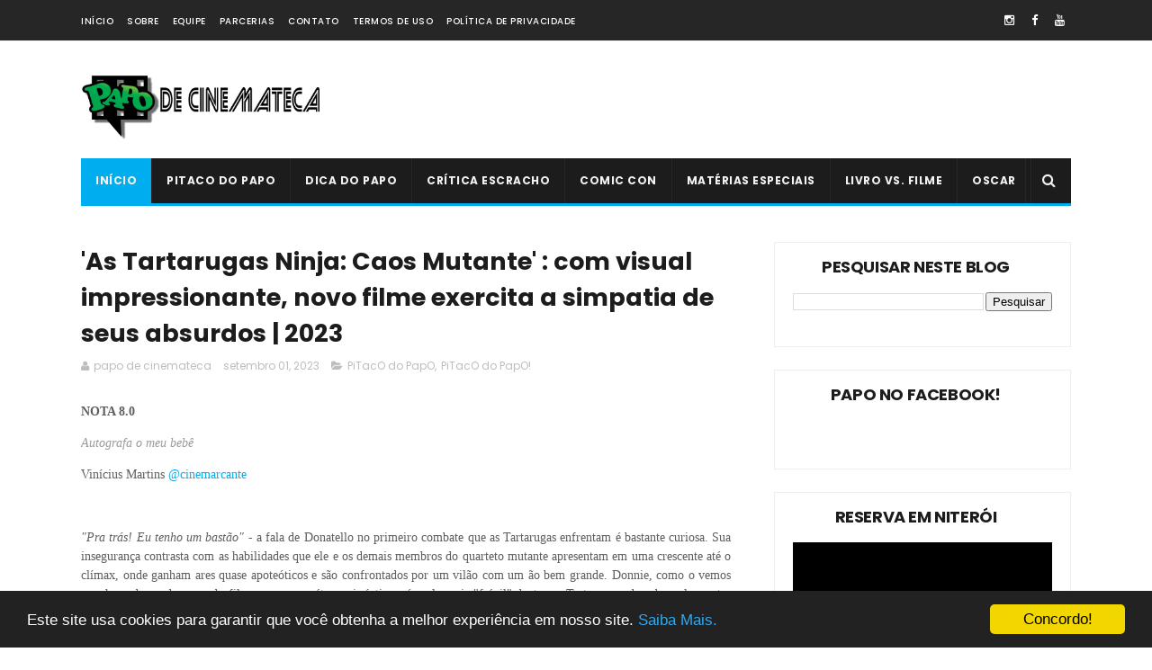

--- FILE ---
content_type: text/html; charset=utf-8
request_url: https://www.google.com/recaptcha/api2/aframe
body_size: 268
content:
<!DOCTYPE HTML><html><head><meta http-equiv="content-type" content="text/html; charset=UTF-8"></head><body><script nonce="1vubYrVS9mN83FAMwQQC3w">/** Anti-fraud and anti-abuse applications only. See google.com/recaptcha */ try{var clients={'sodar':'https://pagead2.googlesyndication.com/pagead/sodar?'};window.addEventListener("message",function(a){try{if(a.source===window.parent){var b=JSON.parse(a.data);var c=clients[b['id']];if(c){var d=document.createElement('img');d.src=c+b['params']+'&rc='+(localStorage.getItem("rc::a")?sessionStorage.getItem("rc::b"):"");window.document.body.appendChild(d);sessionStorage.setItem("rc::e",parseInt(sessionStorage.getItem("rc::e")||0)+1);localStorage.setItem("rc::h",'1769152530960');}}}catch(b){}});window.parent.postMessage("_grecaptcha_ready", "*");}catch(b){}</script></body></html>

--- FILE ---
content_type: text/javascript; charset=UTF-8
request_url: https://acervo.papodecinemateca.com.br/feeds/posts/default/-/PiTacO%20do%20PapO!?alt=json-in-script&max-results=3&callback=jQuery111008805599680693794_1769152527558&_=1769152527559
body_size: 8411
content:
// API callback
jQuery111008805599680693794_1769152527558({"version":"1.0","encoding":"UTF-8","feed":{"xmlns":"http://www.w3.org/2005/Atom","xmlns$openSearch":"http://a9.com/-/spec/opensearchrss/1.0/","xmlns$blogger":"http://schemas.google.com/blogger/2008","xmlns$georss":"http://www.georss.org/georss","xmlns$gd":"http://schemas.google.com/g/2005","xmlns$thr":"http://purl.org/syndication/thread/1.0","id":{"$t":"tag:blogger.com,1999:blog-1995743390241706527"},"updated":{"$t":"2025-12-05T12:06:00.287-03:00"},"category":[{"term":"PiTacO do PapO"},{"term":"PiTacO do PapO!"},{"term":"Dica do Papo"},{"term":"Matérias Especiais"},{"term":"Estreias da Semana !"},{"term":"Oscar"},{"term":"Livro Vs. Filme"},{"term":"Crítica Escracho !"},{"term":"PAPO NEWS"},{"term":"Comic Con"},{"term":"Dica Reserva Imovision"},{"term":"'PiTacO do PapO"},{"term":"PAPO"}],"title":{"type":"text","$t":"Papo de Cinemateca"},"subtitle":{"type":"html","$t":"Muito Cinema Pra Todo Mundo!"},"link":[{"rel":"http://schemas.google.com/g/2005#feed","type":"application/atom+xml","href":"https:\/\/acervo.papodecinemateca.com.br\/feeds\/posts\/default"},{"rel":"self","type":"application/atom+xml","href":"https:\/\/www.blogger.com\/feeds\/1995743390241706527\/posts\/default\/-\/PiTacO+do+PapO%21?alt=json-in-script\u0026max-results=3"},{"rel":"alternate","type":"text/html","href":"https:\/\/acervo.papodecinemateca.com.br\/search\/label\/PiTacO%20do%20PapO%21"},{"rel":"hub","href":"http://pubsubhubbub.appspot.com/"},{"rel":"next","type":"application/atom+xml","href":"https:\/\/www.blogger.com\/feeds\/1995743390241706527\/posts\/default\/-\/PiTacO+do+PapO%21\/-\/PiTacO+do+PapO%21?alt=json-in-script\u0026start-index=4\u0026max-results=3"}],"author":[{"name":{"$t":"papo de cinemateca"},"uri":{"$t":"http:\/\/www.blogger.com\/profile\/09943011919284880562"},"email":{"$t":"noreply@blogger.com"},"gd$image":{"rel":"http://schemas.google.com/g/2005#thumbnail","width":"16","height":"16","src":"https:\/\/img1.blogblog.com\/img\/b16-rounded.gif"}}],"generator":{"version":"7.00","uri":"http://www.blogger.com","$t":"Blogger"},"openSearch$totalResults":{"$t":"2006"},"openSearch$startIndex":{"$t":"1"},"openSearch$itemsPerPage":{"$t":"3"},"entry":[{"id":{"$t":"tag:blogger.com,1999:blog-1995743390241706527.post-5872134451793501172"},"published":{"$t":"2023-12-30T00:02:00.000-03:00"},"updated":{"$t":"2023-12-30T00:02:50.347-03:00"},"category":[{"scheme":"http://www.blogger.com/atom/ns#","term":"PiTacO do PapO"},{"scheme":"http://www.blogger.com/atom/ns#","term":"PiTacO do PapO!"}],"title":{"type":"text","$t":"'Pare Com Suas Mentiras': um blend rascante de drama e romance juvenil que narra as consequências de um amor sufocado por tradições | 2023"},"content":{"type":"html","$t":"\u003Cp style=\"text-align: justify;\"\u003E\u003Cspan style=\"font-family: verdana;\"\u003E\u003Cb\u003ENOTA 8.0\u003C\/b\u003E\u003C\/span\u003E\u003C\/p\u003E\u003Cp style=\"text-align: justify;\"\u003E\u003Cspan style=\"font-family: verdana;\"\u003EPor Alan Ferreira \u003Ca href=\"https:\/\/www.instagram.com\/depoisdaquelefilme\/\" target=\"_blank\"\u003E@depoisdaquelefilme\u0026nbsp;\u003C\/a\u003E\u003C\/span\u003E\u003C\/p\u003E\u003Cp style=\"text-align: justify;\"\u003E\u003Cspan style=\"font-family: verdana;\"\u003E\u003Cbr \/\u003E\u003C\/span\u003E\u003C\/p\u003E\u003Cp style=\"text-align: justify;\"\u003E\u003Cspan style=\"font-family: verdana;\"\u003EEm meio ao turbilhão do balanço cinematográfico de 2023, repleto das já tradicionais (e polêmicas) listas com melhores e piores do ano, não é raro o surgimento de alguns títulos pouco ou nada badalados que chegam de mansinho e nos surpreendem. Este é o caso de\u003Ci\u003E “Pare Com Suas Mentiras”, \u003C\/i\u003Elonga dirigido por Olivier Peyon (\u003Ci\u003E“Agitação de Tóquio”\u003C\/i\u003E) que aborda com muita sensibilidade as consequências do sufocamento de sentimentos por conta do respeito às tradições interioranas.\u003C\/span\u003E\u003C\/p\u003E\u003Cdiv class=\"separator\" style=\"clear: both; text-align: center;\"\u003E\u003Ca href=\"https:\/\/blogger.googleusercontent.com\/img\/b\/R29vZ2xl\/AVvXsEgKLyt2ZTvhGaNX00nUxNN5aSf60zDXv4OhSPw0h_Nq79OcP033IJkzgQTatbxj7L19FHZ8fNrNpaqZWqzLT1mmoga9Ft-jhfdmi2MECikfScSOh0xBVVHp9IYJv4ohwR0f_8QLl3hheV_cyHDTlQy4UtYlMUCA-_iobXmu6DnuOG4EdIRhWHEllLpBCU6D\/s1024\/lie2-1024x576.jpg.webp\" imageanchor=\"1\" style=\"margin-left: 1em; margin-right: 1em;\"\u003E\u003Cimg border=\"0\" data-original-height=\"576\" data-original-width=\"1024\" src=\"https:\/\/blogger.googleusercontent.com\/img\/b\/R29vZ2xl\/AVvXsEgKLyt2ZTvhGaNX00nUxNN5aSf60zDXv4OhSPw0h_Nq79OcP033IJkzgQTatbxj7L19FHZ8fNrNpaqZWqzLT1mmoga9Ft-jhfdmi2MECikfScSOh0xBVVHp9IYJv4ohwR0f_8QLl3hheV_cyHDTlQy4UtYlMUCA-_iobXmu6DnuOG4EdIRhWHEllLpBCU6D\/s16000\/lie2-1024x576.jpg.webp\" \/\u003E\u003C\/a\u003E\u003C\/div\u003E\u003Cp style=\"text-align: justify;\"\u003E\u003Cspan style=\"font-family: verdana;\"\u003EBaseado no livro homônimo de Philippe Besson, o longa conta a história de Stéphane Belcourt (Guillaume de Tonquédec), um renomado escritor que volta à sua terra natal como embaixador de uma famosa destilaria. Na tradicional cidade de Cognac, as lembranças de um romance vivido às escondidas com um colega de escola em 1984 virão à tona, assim como segredos envolvendo os desdobramentos de sua partida. Se, a princípio, o retorno a um lugar que impediu a plena realização de seu primeiro amor causa um certo desconforto em Stéphane, aos poucos, ele vai se deixando levar pelas memórias que emergem, sobretudo quando entra cena o jovem Lucas, um funcionário da destilaria interpretado por Victor Belmondo, neto do ícone do cinema francês Jean-Paul Belmondo.\u0026nbsp; \u0026nbsp;\u0026nbsp;\u003C\/span\u003E\u003C\/p\u003E\u003Cp style=\"text-align: justify;\"\u003E\u003Cspan style=\"font-family: verdana;\"\u003EAtravés de uma montagem que alterna os preparativos para a cerimônia de celebração do bicentenário da empresa e flashbacks que remontam os encontros entre Stéphane e Julien, vividos respectivamente na juventude por Jeremy Gillet e Thomas Andrieu, \u003Ci\u003E“Pare Com Suas Mentiras” \u003C\/i\u003Etransborda sutileza. Trabalhando de maneira delicada mágoas que vão se elucidando à medida que as informações preenchem lacunas deixadas por não-ditos, o roteiro escrito pelo próprio cineasta, em parceria com Vincent Poymiro, tece (ou preserva da obra original) diálogos que são muito eficientes na forma como permitem, na hora certa, o acesso do espectador a cada novo aspecto da relação entre os personagens. Além disso, como não poderia faltar numa produção francesa que traz um escritor como protagonista, temos aqui também uma azeitada discussão sobre a ficção que criamos sobre nós mesmos para que possamos sobreviver em determinados espaços:\u003Ci\u003E “Não é mentir. É inventar histórias.”,\u003C\/i\u003E argumenta Stéphane ao narrar uma bronca da mãe.\u003C\/span\u003E\u003C\/p\u003E\u003Cp style=\"text-align: justify;\"\u003E\u003Cspan style=\"font-family: verdana;\"\u003EValorizado pela direção segura de Peyon e pelas atuações de Tonquédec e Belmondo – é bom demais perceber que a herança cênica do avô não se restringiu à incrível semelhança física – esse drama sobre um acerto de contas com o passado salpicado com doses de romance juvenil emociona e faz refletir sobre o quão nocivas podem ser as ditas tradições, especialmente em lugares cuja economia se pauta por elas. Assim como o sorriso aprisionado de aceitação de Julien, presente no registro fotográfico que resgata sua verdadeira essência, \u003Ci\u003E“Pare\u003C\/i\u003E \u003Ci\u003ECom Suas Mentiras” \u003C\/i\u003Erevelou-se para o público brasileiro nos últimos instantes de 2023 e poderia facilmente figurar em qualquer lista dos títulos (embora de sabor rascante, por vezes) mais inebriantes do ano.\u003C\/span\u003E\u003C\/p\u003E\u003Cp style=\"text-align: justify;\"\u003E\u003Cspan style=\"font-family: verdana;\"\u003E\u003Cbr \/\u003E\u003C\/span\u003E\u003C\/p\u003E\u003Cp style=\"text-align: justify;\"\u003E\u003Cspan style=\"font-family: verdana;\"\u003E\u003Cbr \/\u003E\u003C\/span\u003E\u003C\/p\u003E\u003Cp style=\"text-align: justify;\"\u003E\u003Cspan style=\"font-family: verdana;\"\u003E\u003Cbr \/\u003E\u003C\/span\u003E\u003C\/p\u003E\u003Cp style=\"text-align: justify;\"\u003E\u003C\/p\u003E\u003Cdiv class=\"separator\" style=\"clear: both; text-align: center;\"\u003E\u003Ca href=\"https:\/\/blogger.googleusercontent.com\/img\/b\/R29vZ2xl\/[base64]\/s1529\/3.png\" style=\"margin-left: 1em; margin-right: 1em;\"\u003E\u003Cimg border=\"0\" data-original-height=\"440\" data-original-width=\"1529\" height=\"38\" src=\"https:\/\/blogger.googleusercontent.com\/img\/b\/R29vZ2xl\/[base64]\/w130-h38\/3.png\" width=\"130\" \/\u003E\u003C\/a\u003E\u003C\/div\u003E\u003Cbr \/\u003E\u003Cdiv class=\"separator\" style=\"clear: both; text-align: center;\"\u003E\u003Ciframe allowfullscreen=\"\" class=\"BLOG_video_class\" height=\"350\" src=\"https:\/\/www.youtube.com\/embed\/PPKggY9ZPE4\" width=\"650\" youtube-src-id=\"PPKggY9ZPE4\"\u003E\u003C\/iframe\u003E\u003C\/div\u003E\u003Cbr \/\u003E\u003Cspan style=\"font-family: verdana;\"\u003E\u003Cbr \/\u003E\u003C\/span\u003E\u003Cp\u003E\u003C\/p\u003E"},"link":[{"rel":"replies","type":"application/atom+xml","href":"https:\/\/acervo.papodecinemateca.com.br\/feeds\/5872134451793501172\/comments\/default","title":"Postar comentários"},{"rel":"replies","type":"text/html","href":"https:\/\/acervo.papodecinemateca.com.br\/2023\/12\/pare-com-suas-mentiras-um-blend.html#comment-form","title":"0 Comentários"},{"rel":"edit","type":"application/atom+xml","href":"https:\/\/www.blogger.com\/feeds\/1995743390241706527\/posts\/default\/5872134451793501172"},{"rel":"self","type":"application/atom+xml","href":"https:\/\/www.blogger.com\/feeds\/1995743390241706527\/posts\/default\/5872134451793501172"},{"rel":"alternate","type":"text/html","href":"https:\/\/acervo.papodecinemateca.com.br\/2023\/12\/pare-com-suas-mentiras-um-blend.html","title":"'Pare Com Suas Mentiras': um blend rascante de drama e romance juvenil que narra as consequências de um amor sufocado por tradições | 2023"}],"author":[{"name":{"$t":"papo de cinemateca"},"uri":{"$t":"http:\/\/www.blogger.com\/profile\/09943011919284880562"},"email":{"$t":"noreply@blogger.com"},"gd$image":{"rel":"http://schemas.google.com/g/2005#thumbnail","width":"16","height":"16","src":"https:\/\/img1.blogblog.com\/img\/b16-rounded.gif"}}],"media$thumbnail":{"xmlns$media":"http://search.yahoo.com/mrss/","url":"https:\/\/blogger.googleusercontent.com\/img\/b\/R29vZ2xl\/AVvXsEgKLyt2ZTvhGaNX00nUxNN5aSf60zDXv4OhSPw0h_Nq79OcP033IJkzgQTatbxj7L19FHZ8fNrNpaqZWqzLT1mmoga9Ft-jhfdmi2MECikfScSOh0xBVVHp9IYJv4ohwR0f_8QLl3hheV_cyHDTlQy4UtYlMUCA-_iobXmu6DnuOG4EdIRhWHEllLpBCU6D\/s72-c\/lie2-1024x576.jpg.webp","height":"72","width":"72"},"thr$total":{"$t":"0"}},{"id":{"$t":"tag:blogger.com,1999:blog-1995743390241706527.post-677999129455389077"},"published":{"$t":"2023-12-29T00:08:00.000-03:00"},"updated":{"$t":"2023-12-29T00:08:52.000-03:00"},"category":[{"scheme":"http://www.blogger.com/atom/ns#","term":"PiTacO do PapO"},{"scheme":"http://www.blogger.com/atom/ns#","term":"PiTacO do PapO!"}],"title":{"type":"text","$t":" 'Os Três Mosqueteiros: Milady' : segunda parte mergulha na trama política sem abrir mão de boas batalhas | 2023"},"content":{"type":"html","$t":"\u003Cp style=\"text-align: justify;\"\u003E\u003Cspan style=\"font-family: verdana;\"\u003E\u003Cb\u003ENOTA 8.0\u003C\/b\u003E\u003C\/span\u003E\u003C\/p\u003E\u003Cp style=\"text-align: justify;\"\u003E\u003Cspan style=\"font-family: verdana;\"\u003EPor Rafa Ferraz \u003Ca href=\"https:\/\/www.instagram.com\/isso.nao.e.uma.critica\/\" target=\"_blank\"\u003E@issonãoéumacrítica\u0026nbsp;\u003C\/a\u003E\u003C\/span\u003E\u003C\/p\u003E\u003Cp style=\"text-align: justify;\"\u003E\u003Cspan style=\"font-family: verdana;\"\u003E\u003Cbr \/\u003E\u003C\/span\u003E\u003C\/p\u003E\u003Cp style=\"text-align: justify;\"\u003E\u003Cspan style=\"font-family: verdana;\"\u003EA prática não convencional de dividir filmes em partes tornou-se bastante comum este ano, com importantes franquias como \u003Ci\u003E'Missão Impossível' \u003C\/i\u003Ee \u003Ci\u003E'Homem-Aranha'\u003C\/i\u003E adotando essa estratégia. Diferentemente das separações tradicionais, como nas sagas \u003Ci\u003E'Senhor dos Anéis' \u003C\/i\u003Eou \u003Ci\u003E'De Volta para o Futuro'\u003C\/i\u003E, essa abordagem assemelha-se mais à estrutura própria da TV, mais propensas a encaixar ganchos intrigantes, uma vez que a maioria se encerra em um clímax. A avaliação das vantagens e desvantagens dessa escolha criativa em \u003Ci\u003E\"Os Três Mosqueteiros\"\u003C\/i\u003E são inerentemente subjetivas e dependerá da perspectiva de cada espectador. No entanto, ao considerar esta obra monumental da literatura francesa, que no original se estende por quase 800 páginas repletas de ação e intricadas tramas políticas, a escolha por uma narrativa mais cadenciada parece perfeitamente sensata.\u0026nbsp;\u003C\/span\u003E\u003C\/p\u003E\u003Cp style=\"text-align: justify;\"\u003E\u003C\/p\u003E\u003Cdiv class=\"separator\" style=\"clear: both; text-align: center;\"\u003E\u003Ca href=\"https:\/\/blogger.googleusercontent.com\/img\/b\/R29vZ2xl\/[base64]\/s1280\/os-tres-mosqueteiros.jpg.webp\" imageanchor=\"1\" style=\"margin-left: 1em; margin-right: 1em;\"\u003E\u003Cimg border=\"0\" data-original-height=\"720\" data-original-width=\"1280\" src=\"https:\/\/blogger.googleusercontent.com\/img\/b\/R29vZ2xl\/[base64]\/s16000\/os-tres-mosqueteiros.jpg.webp\" \/\u003E\u003C\/a\u003E\u003C\/div\u003E\u003Cspan style=\"font-family: verdana;\"\u003E\u003Cp style=\"text-align: justify;\"\u003ENa trama acompanhamos D'Artagnan (François Civil), que após o sequestro de Constance (Lyna Khoudri) se vê compelido a forjar uma aliança improvável com a enigmática Milady (Eva Green). Ao lado dos leais companheiros Athos (Vincent Cassel), Porthos (Pio Marmaï) e Aramis (Romain Duris), o jovem mosqueteiro irá se deparar com segredos obscuros capazes de abalar antigas alianças e desencadear uma iminente guerra.\u0026nbsp;\u003C\/p\u003E\u003C\/span\u003E\u003Cp\u003E\u003C\/p\u003E\u003Cp style=\"text-align: justify;\"\u003E\u003Cspan style=\"font-family: verdana;\"\u003EÉ paradoxal que, em tempos de extrema polarização, onde todos têm uma opinião sobre tudo, as tramas políticas careçam de apelo popular. Isso pode derivar da percepção equivocada do cinema como uma forma de arte escapista dedicada à diversão simples e direta. Contudo, \u003Ci\u003E\"Os Três Mosqueteiros: Milady\"\u003C\/i\u003E destaca-se ao mesclar habilmente os jogos de poder da França do século XVII com um entretenimento bem característico dos filmes mais populares. O diretor Martin Bourboulon realiza essa proeza não ao simplificar a narrativa ou oferecer uma releitura descomplicada, mas ao infundir um humor sutil nos diálogos e criar batalhas empolgantes. Vale ressaltar que os combates são marcados por pouquíssimos cortes, aliados a uma coreografia menos ensaiada e mais crua, conferindo uma sensação de realidade e impacto a cada golpe.\u0026nbsp;\u003C\/span\u003E\u003C\/p\u003E\u003Cp style=\"text-align: justify;\"\u003E\u003Cspan style=\"font-family: verdana;\"\u003EAs atuações mantêm o elevado padrão estabelecido na primeira parte; entretanto, nesta sequência, como sugere o próprio título, o foco direciona-se mais intensamente para o arco da misteriosa Milady, brilhantemente interpretada pela bela e talentosa Eva Green. Enquanto os demais personagens, especialmente o grupo de mosqueteiros, passam considerável tempo separados, ao reunirem-se, a química permanece inabalável, com um notável senso de união que faz toda a diferença, contribuindo para a coesão do elenco.\u0026nbsp;\u003C\/span\u003E\u003C\/p\u003E\u003Cp style=\"text-align: justify;\"\u003E\u003Cspan style=\"font-family: verdana;\"\u003ESugerir que uma boa adaptação só pode emergir do país de origem do material base pode parecer preciosismo considerando exemplos como \u003Ci\u003E\"Ran\"\u003C\/i\u003E e \u003Ci\u003E\"Trono Manchado de Sangue\"\u003C\/i\u003E, esplêndidas adaptações japonesas das obras do inglês William Shakespeare. No entanto, \u003Ci\u003E\"Os Três Mosqueteiros\"\u003C\/i\u003E narram uma história profundamente enraizada na sociedade francesa, tornando desafiador imaginar que esse diálogo com o público pudesse ser melhor desenvolvido por mãos estrangeiras. Infelizmente, para sustentar esse ponto, exemplos de fracassos não faltam.\u0026nbsp;\u003C\/span\u003E\u003C\/p\u003E\u003Cp style=\"text-align: justify;\"\u003E\u003Cspan style=\"font-family: verdana;\"\u003E\u003Cbr \/\u003E\u003C\/span\u003E\u003C\/p\u003E\u003Cp style=\"text-align: justify;\"\u003E\u003Cspan style=\"font-family: verdana;\"\u003E\u003Cbr \/\u003E\u003C\/span\u003E\u003C\/p\u003E\u003Cp style=\"text-align: justify;\"\u003E\u003C\/p\u003E\u003Cdiv class=\"separator\" style=\"clear: both; text-align: center;\"\u003E\u003Ca href=\"https:\/\/blogger.googleusercontent.com\/img\/b\/R29vZ2xl\/AVvXsEgxXW7yBCjYjOXhzR7WXxECLBoLzpt94Wji6Ifieaz-QHg_mliLu01OTWUf39UqaeJ26TU7-uXPFf-REdNibKZ3BxXW3Dq7AG1SJPZwRJVWZmXNvlEVOLyHnC3Dhazi8EdCIAuTn8iSUH77kkJAc3gRkH8GT84JYqwWvl0cAWyl2GY5w6SzS7DLEf2hy1t8\/s1529\/3.png\" imageanchor=\"1\" style=\"margin-left: 1em; margin-right: 1em;\"\u003E\u003Cimg border=\"0\" data-original-height=\"440\" data-original-width=\"1529\" height=\"36\" src=\"https:\/\/blogger.googleusercontent.com\/img\/b\/R29vZ2xl\/AVvXsEgxXW7yBCjYjOXhzR7WXxECLBoLzpt94Wji6Ifieaz-QHg_mliLu01OTWUf39UqaeJ26TU7-uXPFf-REdNibKZ3BxXW3Dq7AG1SJPZwRJVWZmXNvlEVOLyHnC3Dhazi8EdCIAuTn8iSUH77kkJAc3gRkH8GT84JYqwWvl0cAWyl2GY5w6SzS7DLEf2hy1t8\/w125-h36\/3.png\" width=\"125\" \/\u003E\u003C\/a\u003E\u003C\/div\u003E\u003Cbr \/\u003E\u003Cdiv class=\"separator\" style=\"clear: both; text-align: center;\"\u003E\u003Ciframe allowfullscreen=\"\" class=\"BLOG_video_class\" height=\"350\" src=\"https:\/\/www.youtube.com\/embed\/DA8eadXbRtE\" width=\"650\" youtube-src-id=\"DA8eadXbRtE\"\u003E\u003C\/iframe\u003E\u003C\/div\u003E\u003Cbr \/\u003E\u003Cspan style=\"font-family: verdana;\"\u003E\u003Cbr \/\u003E\u003C\/span\u003E\u003Cp\u003E\u003C\/p\u003E"},"link":[{"rel":"replies","type":"application/atom+xml","href":"https:\/\/acervo.papodecinemateca.com.br\/feeds\/677999129455389077\/comments\/default","title":"Postar comentários"},{"rel":"replies","type":"text/html","href":"https:\/\/acervo.papodecinemateca.com.br\/2023\/12\/os-tres-mosqueteiros-milady-segunda.html#comment-form","title":"0 Comentários"},{"rel":"edit","type":"application/atom+xml","href":"https:\/\/www.blogger.com\/feeds\/1995743390241706527\/posts\/default\/677999129455389077"},{"rel":"self","type":"application/atom+xml","href":"https:\/\/www.blogger.com\/feeds\/1995743390241706527\/posts\/default\/677999129455389077"},{"rel":"alternate","type":"text/html","href":"https:\/\/acervo.papodecinemateca.com.br\/2023\/12\/os-tres-mosqueteiros-milady-segunda.html","title":" 'Os Três Mosqueteiros: Milady' : segunda parte mergulha na trama política sem abrir mão de boas batalhas | 2023"}],"author":[{"name":{"$t":"papo de cinemateca"},"uri":{"$t":"http:\/\/www.blogger.com\/profile\/09943011919284880562"},"email":{"$t":"noreply@blogger.com"},"gd$image":{"rel":"http://schemas.google.com/g/2005#thumbnail","width":"16","height":"16","src":"https:\/\/img1.blogblog.com\/img\/b16-rounded.gif"}}],"media$thumbnail":{"xmlns$media":"http://search.yahoo.com/mrss/","url":"https:\/\/blogger.googleusercontent.com\/img\/b\/R29vZ2xl\/[base64]\/s72-c\/os-tres-mosqueteiros.jpg.webp","height":"72","width":"72"},"thr$total":{"$t":"0"}},{"id":{"$t":"tag:blogger.com,1999:blog-1995743390241706527.post-4430734574652369872"},"published":{"$t":"2023-12-28T00:03:00.000-03:00"},"updated":{"$t":"2023-12-28T00:03:58.328-03:00"},"category":[{"scheme":"http://www.blogger.com/atom/ns#","term":"PiTacO do PapO"},{"scheme":"http://www.blogger.com/atom/ns#","term":"PiTacO do PapO!"}],"title":{"type":"text","$t":"'Minha Irmã e Eu' : nova comédia de Susana Garcia tem apelo feminista em núcleo familiar | 2023"},"content":{"type":"html","$t":"\u003Cdiv style=\"text-align: justify;\"\u003E\u003Cspan style=\"font-family: verdana;\"\u003E\u003Cb\u003ENOTA 6.0\u003C\/b\u003E\u003C\/span\u003E\u003C\/div\u003E\u003Cdiv style=\"text-align: justify;\"\u003E\u003Cspan style=\"font-family: verdana;\"\u003E\u003Cbr \/\u003E\u003C\/span\u003E\u003C\/div\u003E\u003Cdiv style=\"text-align: justify;\"\u003E\u003Cspan style=\"font-family: verdana;\"\u003EPor Rogério Machado\u003C\/span\u003E\u003C\/div\u003E\u003Cdiv style=\"text-align: justify;\"\u003E\u003Cspan style=\"font-family: verdana;\"\u003E\u003Cbr \/\u003E\u003C\/span\u003E\u003C\/div\u003E\u003Cdiv style=\"text-align: justify;\"\u003E\u003Cspan style=\"font-family: verdana;\"\u003ESusana Garcia é sem dúvidas uma das grandes realizadoras voltadas ao cinema de massa no Brasil. Em 2014 a cineasta nos trouxe o super sucesso\u0026nbsp;\u003C\/span\u003E\u003Cspan style=\"font-family: verdana;\"\u003E\u003Ci\u003E'Os\u003C\/i\u003E\u003C\/span\u003E\u003Cspan style=\"font-family: verdana;\"\u003E\u003Ci\u003E\u0026nbsp; Homens\u003C\/i\u003E \u003Ci\u003ESão de Marte.. E É Pra Lá Que Eu Vou'\u003C\/i\u003E, estrelado por Paulo Gustavo e a irmã de Susana, Mônica Martelli. O projeto, que já vinha de um grande sucesso dos palcos, também teve grande êxito nas telonas e ganhou uma sequência três anos depois dando mais destaque a Paulo Gustavo (que no primeiro filme tinha só uma pequena participação) e novamente a bilheteria correspondeu às expectativas e confirmou Susana como uma cineasta que consegue se comunicar com grandes públicos.\u0026nbsp;\u003C\/span\u003E\u003C\/div\u003E\u003Cdiv style=\"text-align: justify;\"\u003E\u003Cspan style=\"font-family: verdana;\"\u003E\u003Cbr \/\u003E\u003C\/span\u003E\u003C\/div\u003E\u003Cdiv style=\"text-align: justify;\"\u003E\u003Cdiv class=\"separator\" style=\"clear: both; text-align: center;\"\u003E\u003Ca href=\"https:\/\/blogger.googleusercontent.com\/img\/b\/R29vZ2xl\/AVvXsEhe8LmZ30dPb5Uf7mRsx-aBNNRMjAnaOfd9kC16k2fJqSHs8DWc29iK6SRZgMp4de6yBjnTf0KZ6HnaAA6Xqy0Z5GWIFbFjo0UAh7g-_FI6Cweg_o2a9FYoQWPU3AzALvHsaA4bO4Dbt4ur2B1nniEbYbbu9YjmlDs0r714fjVF-paj3-4h9oyNfzU2E7ud\/s1200\/minhairmaeeu_1.jpg.webp\" style=\"margin-left: 1em; margin-right: 1em;\"\u003E\u003Cimg border=\"0\" data-original-height=\"700\" data-original-width=\"1200\" src=\"https:\/\/blogger.googleusercontent.com\/img\/b\/R29vZ2xl\/AVvXsEhe8LmZ30dPb5Uf7mRsx-aBNNRMjAnaOfd9kC16k2fJqSHs8DWc29iK6SRZgMp4de6yBjnTf0KZ6HnaAA6Xqy0Z5GWIFbFjo0UAh7g-_FI6Cweg_o2a9FYoQWPU3AzALvHsaA4bO4Dbt4ur2B1nniEbYbbu9YjmlDs0r714fjVF-paj3-4h9oyNfzU2E7ud\/s16000\/minhairmaeeu_1.jpg.webp\" \/\u003E\u003C\/a\u003E\u003C\/div\u003E\u003Cspan style=\"font-family: verdana;\"\u003E\u003Cdiv style=\"text-align: justify;\"\u003E\u003Cspan style=\"font-family: verdana;\"\u003E\u003Cbr \/\u003E\u003C\/span\u003E\u003C\/div\u003EEm \u003C\/span\u003E\u003Ci style=\"font-family: verdana;\"\u003E'Minha Irmã e Eu' \u003C\/i\u003E\u003Cspan style=\"font-family: verdana;\"\u003Econheceremos Mirian (Ingrid Guimarães), a irmã mais velha de Mirelly (Tatá Werneck). As duas passaram a infância no interior do Goiás, onde nasceram, mas, depois de certa idade, os\u0026nbsp; caminhos delas se separaram por completo: Mirelly foi morar no Rio de Janeiro, onde trabalha em contato direto com artistas e celebridades, já Mirian ficou em Rio Verde, onde se casou cedo com Jayme (Márcio Vito), teve dois filhos – Jayme Júnior (Jaffar Bambirra) e Marcelly (Nina Baiocchi) – e até então toma conta da mãe, Dona Márcia (Arlete Salles), que foi morar com ela por um tempo e acabou ficando direto. Às vésperas da festa de aniversário de 75 anos da mãe, Mirian insiste para que a irmã Mirelly venha até sua cidade natal, pois tem a intensão de pedi-la que divida a responsabilidade de cuidar da mãe, alegando ser sua vez de receber a mãe em casa, no Rio de Janeiro. O que Mirian não sabe é que Mirelly vive de aparências e, por isso, não tem a intenção de aceitar a proposta da irmã. Durante a festa, Dona Márcia acaba ouvindo a discussão das duas e decide sumir do mapa. Agora as irmãs terão que deixar suas diferenças de lado e ir à procura da mãe.\u0026nbsp;\u003C\/span\u003E\u003C\/div\u003E\u003Cdiv style=\"text-align: justify;\"\u003E\u003Cspan style=\"font-family: verdana;\"\u003E\u003Cbr \/\u003E\u003C\/span\u003E\u003C\/div\u003E\u003Cdiv style=\"text-align: justify;\"\u003E\u003Cspan style=\"font-family: verdana;\"\u003EDado o histórico das duas atrizes é claro que o humor é o foco durante a trajetória conturbada dessas duas irmãs, tão diferentes e iguais ao mesmo tempo. Uma, como tantas histórias de quem vive no interior, decidiu que queria mais do que ter uma família e filhos e partiu pra cidade grande. Já a mais velha optou por ter uma vida tranquila e se dedicar à família, assim como fez sua mãe. Essa comédia familiar de retorno às raízes tem a pegada das comédias de situação e a certo estágio também se transforma em um Road Movie, e são essas sequências as mais divertidas e que arrancam boas risadas.\u0026nbsp;\u003C\/span\u003E\u003C\/div\u003E\u003Cdiv style=\"text-align: justify;\"\u003E\u003Cspan style=\"font-family: verdana;\"\u003E\u003Cbr \/\u003E\u003C\/span\u003E\u003C\/div\u003E\u003Cdiv style=\"text-align: justify;\"\u003E\u003Cspan style=\"font-family: verdana;\"\u003ENo entanto, quando a narrativa se apoia em seu tema central, que é a retomada da união das irmãs e\u0026nbsp; a dramatização dos momentos em família é quando a voltagem cômica diminui e inevitavelmente cria um contraste que acaba desequilibrando a boa cadência do filme. Sim, o objetivo aqui é a velha e boa mensagem de união da família e reconciliação, contudo esses momentos acabam não tendo o impacto e se tornando o que conhecemos como dramalhão.\u003C\/span\u003E\u003C\/div\u003E\u003Cdiv\u003E\u003Cspan style=\"font-family: verdana;\"\u003E\u003Cbr \/\u003E\u003C\/span\u003E\u003C\/div\u003E\u003Cdiv style=\"text-align: justify;\"\u003E\u003Cspan style=\"font-family: verdana;\"\u003EAinda assim, por se tratar de um projeto feito por mulheres em um universo dominado por homens e nos apresentar figuras femininas que não ficam à sombra desses mesmos homens, \u003Ci\u003E'Minha Irmã e Eu' \u003C\/i\u003Eacaba por também deixar sua marca, dentro e fora das telas. É uma pena que o filme só pincele a temática feminista e deixe para reforçar a mensagem muito tardiamente, mas enquanto comédia, salvo pelas decaídas ressaltadas acima, o filme cumpre sua função de entreter.\u003C\/span\u003E\u003C\/div\u003E\u003Cdiv style=\"text-align: justify;\"\u003E\u003Cspan style=\"font-family: verdana;\"\u003E\u003Cbr \/\u003E\u003C\/span\u003E\u003C\/div\u003E\u003Cdiv style=\"text-align: justify;\"\u003E\u003Cspan style=\"font-family: verdana;\"\u003E\u003Cbr \/\u003E\u003C\/span\u003E\u003C\/div\u003E\u003Cdiv style=\"text-align: justify;\"\u003E\u003Cspan style=\"font-family: verdana;\"\u003E\u003Cbr \/\u003E\u003C\/span\u003E\u003C\/div\u003E\u003Cdiv style=\"text-align: justify;\"\u003E\u003Cspan style=\"font-family: verdana;\"\u003E\u003Cbr \/\u003E\u003C\/span\u003E\u003C\/div\u003E\u003Cdiv style=\"text-align: justify;\"\u003E\u003Cdiv class=\"separator\" style=\"clear: both; text-align: center;\"\u003E\u003Ca href=\"https:\/\/blogger.googleusercontent.com\/img\/b\/R29vZ2xl\/AVvXsEjN-2By2-xbinYeFur_B0LnJc7YWCxfnF83NCHgHfLtv1kMI7cTfdYlO-L_bDA_K1Pwbis6V8ArW2rHnBM_4V_VTQo5N2UKLv6UGJmgnx6zTmR9xsV-sJN_rxG2TCv-Hpj0tzJrErZsJg4yb7PNghILO1ITmbxVAzL6USg-2nAYq4CKNYenOQ_ewh7Id3OM\/s1147\/Picsart_23-06-27_00-49-31-273.png\" style=\"margin-left: 1em; margin-right: 1em;\"\u003E\u003Cimg border=\"0\" data-original-height=\"373\" data-original-width=\"1147\" height=\"33\" src=\"https:\/\/blogger.googleusercontent.com\/img\/b\/R29vZ2xl\/AVvXsEjN-2By2-xbinYeFur_B0LnJc7YWCxfnF83NCHgHfLtv1kMI7cTfdYlO-L_bDA_K1Pwbis6V8ArW2rHnBM_4V_VTQo5N2UKLv6UGJmgnx6zTmR9xsV-sJN_rxG2TCv-Hpj0tzJrErZsJg4yb7PNghILO1ITmbxVAzL6USg-2nAYq4CKNYenOQ_ewh7Id3OM\/w101-h33\/Picsart_23-06-27_00-49-31-273.png\" width=\"101\" \/\u003E\u003C\/a\u003E\u003C\/div\u003E\u003C\/div\u003E\u003Cdiv\u003E\u003Cbr \/\u003E\u003C\/div\u003E\u003Cdiv class=\"separator\" style=\"clear: both; text-align: center;\"\u003E\u003Ciframe allowfullscreen=\"\" class=\"BLOG_video_class\" height=\"350\" src=\"https:\/\/www.youtube.com\/embed\/Y-Q0wxkoqRo\" width=\"650\" youtube-src-id=\"Y-Q0wxkoqRo\"\u003E\u003C\/iframe\u003E\u003C\/div\u003E\u003Cbr \/\u003E\u003Cdiv\u003E\u003Cbr \/\u003E\u003C\/div\u003E"},"link":[{"rel":"replies","type":"application/atom+xml","href":"https:\/\/acervo.papodecinemateca.com.br\/feeds\/4430734574652369872\/comments\/default","title":"Postar comentários"},{"rel":"replies","type":"text/html","href":"https:\/\/acervo.papodecinemateca.com.br\/2023\/12\/minha-irma-e-eu-nova-comedia-de-susana.html#comment-form","title":"0 Comentários"},{"rel":"edit","type":"application/atom+xml","href":"https:\/\/www.blogger.com\/feeds\/1995743390241706527\/posts\/default\/4430734574652369872"},{"rel":"self","type":"application/atom+xml","href":"https:\/\/www.blogger.com\/feeds\/1995743390241706527\/posts\/default\/4430734574652369872"},{"rel":"alternate","type":"text/html","href":"https:\/\/acervo.papodecinemateca.com.br\/2023\/12\/minha-irma-e-eu-nova-comedia-de-susana.html","title":"'Minha Irmã e Eu' : nova comédia de Susana Garcia tem apelo feminista em núcleo familiar | 2023"}],"author":[{"name":{"$t":"papo de cinemateca"},"uri":{"$t":"http:\/\/www.blogger.com\/profile\/09943011919284880562"},"email":{"$t":"noreply@blogger.com"},"gd$image":{"rel":"http://schemas.google.com/g/2005#thumbnail","width":"16","height":"16","src":"https:\/\/img1.blogblog.com\/img\/b16-rounded.gif"}}],"media$thumbnail":{"xmlns$media":"http://search.yahoo.com/mrss/","url":"https:\/\/blogger.googleusercontent.com\/img\/b\/R29vZ2xl\/AVvXsEhe8LmZ30dPb5Uf7mRsx-aBNNRMjAnaOfd9kC16k2fJqSHs8DWc29iK6SRZgMp4de6yBjnTf0KZ6HnaAA6Xqy0Z5GWIFbFjo0UAh7g-_FI6Cweg_o2a9FYoQWPU3AzALvHsaA4bO4Dbt4ur2B1nniEbYbbu9YjmlDs0r714fjVF-paj3-4h9oyNfzU2E7ud\/s72-c\/minhairmaeeu_1.jpg.webp","height":"72","width":"72"},"thr$total":{"$t":"0"}}]}});

--- FILE ---
content_type: text/javascript; charset=UTF-8
request_url: https://acervo.papodecinemateca.com.br/feeds/posts/default?alt=json-in-script&max-results=3&callback=jQuery111008805599680693794_1769152527556&_=1769152527560
body_size: 8230
content:
// API callback
jQuery111008805599680693794_1769152527556({"version":"1.0","encoding":"UTF-8","feed":{"xmlns":"http://www.w3.org/2005/Atom","xmlns$openSearch":"http://a9.com/-/spec/opensearchrss/1.0/","xmlns$blogger":"http://schemas.google.com/blogger/2008","xmlns$georss":"http://www.georss.org/georss","xmlns$gd":"http://schemas.google.com/g/2005","xmlns$thr":"http://purl.org/syndication/thread/1.0","id":{"$t":"tag:blogger.com,1999:blog-1995743390241706527"},"updated":{"$t":"2025-12-05T12:06:00.287-03:00"},"category":[{"term":"PiTacO do PapO"},{"term":"PiTacO do PapO!"},{"term":"Dica do Papo"},{"term":"Matérias Especiais"},{"term":"Estreias da Semana !"},{"term":"Oscar"},{"term":"Livro Vs. Filme"},{"term":"Crítica Escracho !"},{"term":"PAPO NEWS"},{"term":"Comic Con"},{"term":"Dica Reserva Imovision"},{"term":"'PiTacO do PapO"},{"term":"PAPO"}],"title":{"type":"text","$t":"Papo de Cinemateca"},"subtitle":{"type":"html","$t":"Muito Cinema Pra Todo Mundo!"},"link":[{"rel":"http://schemas.google.com/g/2005#feed","type":"application/atom+xml","href":"https:\/\/acervo.papodecinemateca.com.br\/feeds\/posts\/default"},{"rel":"self","type":"application/atom+xml","href":"https:\/\/www.blogger.com\/feeds\/1995743390241706527\/posts\/default?alt=json-in-script\u0026max-results=3"},{"rel":"alternate","type":"text/html","href":"https:\/\/acervo.papodecinemateca.com.br\/"},{"rel":"hub","href":"http://pubsubhubbub.appspot.com/"},{"rel":"next","type":"application/atom+xml","href":"https:\/\/www.blogger.com\/feeds\/1995743390241706527\/posts\/default?alt=json-in-script\u0026start-index=4\u0026max-results=3"}],"author":[{"name":{"$t":"papo de cinemateca"},"uri":{"$t":"http:\/\/www.blogger.com\/profile\/09943011919284880562"},"email":{"$t":"noreply@blogger.com"},"gd$image":{"rel":"http://schemas.google.com/g/2005#thumbnail","width":"16","height":"16","src":"https:\/\/img1.blogblog.com\/img\/b16-rounded.gif"}}],"generator":{"version":"7.00","uri":"http://www.blogger.com","$t":"Blogger"},"openSearch$totalResults":{"$t":"3220"},"openSearch$startIndex":{"$t":"1"},"openSearch$itemsPerPage":{"$t":"3"},"entry":[{"id":{"$t":"tag:blogger.com,1999:blog-1995743390241706527.post-5872134451793501172"},"published":{"$t":"2023-12-30T00:02:00.000-03:00"},"updated":{"$t":"2023-12-30T00:02:50.347-03:00"},"category":[{"scheme":"http://www.blogger.com/atom/ns#","term":"PiTacO do PapO"},{"scheme":"http://www.blogger.com/atom/ns#","term":"PiTacO do PapO!"}],"title":{"type":"text","$t":"'Pare Com Suas Mentiras': um blend rascante de drama e romance juvenil que narra as consequências de um amor sufocado por tradições | 2023"},"content":{"type":"html","$t":"\u003Cp style=\"text-align: justify;\"\u003E\u003Cspan style=\"font-family: verdana;\"\u003E\u003Cb\u003ENOTA 8.0\u003C\/b\u003E\u003C\/span\u003E\u003C\/p\u003E\u003Cp style=\"text-align: justify;\"\u003E\u003Cspan style=\"font-family: verdana;\"\u003EPor Alan Ferreira \u003Ca href=\"https:\/\/www.instagram.com\/depoisdaquelefilme\/\" target=\"_blank\"\u003E@depoisdaquelefilme\u0026nbsp;\u003C\/a\u003E\u003C\/span\u003E\u003C\/p\u003E\u003Cp style=\"text-align: justify;\"\u003E\u003Cspan style=\"font-family: verdana;\"\u003E\u003Cbr \/\u003E\u003C\/span\u003E\u003C\/p\u003E\u003Cp style=\"text-align: justify;\"\u003E\u003Cspan style=\"font-family: verdana;\"\u003EEm meio ao turbilhão do balanço cinematográfico de 2023, repleto das já tradicionais (e polêmicas) listas com melhores e piores do ano, não é raro o surgimento de alguns títulos pouco ou nada badalados que chegam de mansinho e nos surpreendem. Este é o caso de\u003Ci\u003E “Pare Com Suas Mentiras”, \u003C\/i\u003Elonga dirigido por Olivier Peyon (\u003Ci\u003E“Agitação de Tóquio”\u003C\/i\u003E) que aborda com muita sensibilidade as consequências do sufocamento de sentimentos por conta do respeito às tradições interioranas.\u003C\/span\u003E\u003C\/p\u003E\u003Cdiv class=\"separator\" style=\"clear: both; text-align: center;\"\u003E\u003Ca href=\"https:\/\/blogger.googleusercontent.com\/img\/b\/R29vZ2xl\/AVvXsEgKLyt2ZTvhGaNX00nUxNN5aSf60zDXv4OhSPw0h_Nq79OcP033IJkzgQTatbxj7L19FHZ8fNrNpaqZWqzLT1mmoga9Ft-jhfdmi2MECikfScSOh0xBVVHp9IYJv4ohwR0f_8QLl3hheV_cyHDTlQy4UtYlMUCA-_iobXmu6DnuOG4EdIRhWHEllLpBCU6D\/s1024\/lie2-1024x576.jpg.webp\" imageanchor=\"1\" style=\"margin-left: 1em; margin-right: 1em;\"\u003E\u003Cimg border=\"0\" data-original-height=\"576\" data-original-width=\"1024\" src=\"https:\/\/blogger.googleusercontent.com\/img\/b\/R29vZ2xl\/AVvXsEgKLyt2ZTvhGaNX00nUxNN5aSf60zDXv4OhSPw0h_Nq79OcP033IJkzgQTatbxj7L19FHZ8fNrNpaqZWqzLT1mmoga9Ft-jhfdmi2MECikfScSOh0xBVVHp9IYJv4ohwR0f_8QLl3hheV_cyHDTlQy4UtYlMUCA-_iobXmu6DnuOG4EdIRhWHEllLpBCU6D\/s16000\/lie2-1024x576.jpg.webp\" \/\u003E\u003C\/a\u003E\u003C\/div\u003E\u003Cp style=\"text-align: justify;\"\u003E\u003Cspan style=\"font-family: verdana;\"\u003EBaseado no livro homônimo de Philippe Besson, o longa conta a história de Stéphane Belcourt (Guillaume de Tonquédec), um renomado escritor que volta à sua terra natal como embaixador de uma famosa destilaria. Na tradicional cidade de Cognac, as lembranças de um romance vivido às escondidas com um colega de escola em 1984 virão à tona, assim como segredos envolvendo os desdobramentos de sua partida. Se, a princípio, o retorno a um lugar que impediu a plena realização de seu primeiro amor causa um certo desconforto em Stéphane, aos poucos, ele vai se deixando levar pelas memórias que emergem, sobretudo quando entra cena o jovem Lucas, um funcionário da destilaria interpretado por Victor Belmondo, neto do ícone do cinema francês Jean-Paul Belmondo.\u0026nbsp; \u0026nbsp;\u0026nbsp;\u003C\/span\u003E\u003C\/p\u003E\u003Cp style=\"text-align: justify;\"\u003E\u003Cspan style=\"font-family: verdana;\"\u003EAtravés de uma montagem que alterna os preparativos para a cerimônia de celebração do bicentenário da empresa e flashbacks que remontam os encontros entre Stéphane e Julien, vividos respectivamente na juventude por Jeremy Gillet e Thomas Andrieu, \u003Ci\u003E“Pare Com Suas Mentiras” \u003C\/i\u003Etransborda sutileza. Trabalhando de maneira delicada mágoas que vão se elucidando à medida que as informações preenchem lacunas deixadas por não-ditos, o roteiro escrito pelo próprio cineasta, em parceria com Vincent Poymiro, tece (ou preserva da obra original) diálogos que são muito eficientes na forma como permitem, na hora certa, o acesso do espectador a cada novo aspecto da relação entre os personagens. Além disso, como não poderia faltar numa produção francesa que traz um escritor como protagonista, temos aqui também uma azeitada discussão sobre a ficção que criamos sobre nós mesmos para que possamos sobreviver em determinados espaços:\u003Ci\u003E “Não é mentir. É inventar histórias.”,\u003C\/i\u003E argumenta Stéphane ao narrar uma bronca da mãe.\u003C\/span\u003E\u003C\/p\u003E\u003Cp style=\"text-align: justify;\"\u003E\u003Cspan style=\"font-family: verdana;\"\u003EValorizado pela direção segura de Peyon e pelas atuações de Tonquédec e Belmondo – é bom demais perceber que a herança cênica do avô não se restringiu à incrível semelhança física – esse drama sobre um acerto de contas com o passado salpicado com doses de romance juvenil emociona e faz refletir sobre o quão nocivas podem ser as ditas tradições, especialmente em lugares cuja economia se pauta por elas. Assim como o sorriso aprisionado de aceitação de Julien, presente no registro fotográfico que resgata sua verdadeira essência, \u003Ci\u003E“Pare\u003C\/i\u003E \u003Ci\u003ECom Suas Mentiras” \u003C\/i\u003Erevelou-se para o público brasileiro nos últimos instantes de 2023 e poderia facilmente figurar em qualquer lista dos títulos (embora de sabor rascante, por vezes) mais inebriantes do ano.\u003C\/span\u003E\u003C\/p\u003E\u003Cp style=\"text-align: justify;\"\u003E\u003Cspan style=\"font-family: verdana;\"\u003E\u003Cbr \/\u003E\u003C\/span\u003E\u003C\/p\u003E\u003Cp style=\"text-align: justify;\"\u003E\u003Cspan style=\"font-family: verdana;\"\u003E\u003Cbr \/\u003E\u003C\/span\u003E\u003C\/p\u003E\u003Cp style=\"text-align: justify;\"\u003E\u003Cspan style=\"font-family: verdana;\"\u003E\u003Cbr \/\u003E\u003C\/span\u003E\u003C\/p\u003E\u003Cp style=\"text-align: justify;\"\u003E\u003C\/p\u003E\u003Cdiv class=\"separator\" style=\"clear: both; text-align: center;\"\u003E\u003Ca href=\"https:\/\/blogger.googleusercontent.com\/img\/b\/R29vZ2xl\/[base64]\/s1529\/3.png\" style=\"margin-left: 1em; margin-right: 1em;\"\u003E\u003Cimg border=\"0\" data-original-height=\"440\" data-original-width=\"1529\" height=\"38\" src=\"https:\/\/blogger.googleusercontent.com\/img\/b\/R29vZ2xl\/[base64]\/w130-h38\/3.png\" width=\"130\" \/\u003E\u003C\/a\u003E\u003C\/div\u003E\u003Cbr \/\u003E\u003Cdiv class=\"separator\" style=\"clear: both; text-align: center;\"\u003E\u003Ciframe allowfullscreen=\"\" class=\"BLOG_video_class\" height=\"350\" src=\"https:\/\/www.youtube.com\/embed\/PPKggY9ZPE4\" width=\"650\" youtube-src-id=\"PPKggY9ZPE4\"\u003E\u003C\/iframe\u003E\u003C\/div\u003E\u003Cbr \/\u003E\u003Cspan style=\"font-family: verdana;\"\u003E\u003Cbr \/\u003E\u003C\/span\u003E\u003Cp\u003E\u003C\/p\u003E"},"link":[{"rel":"replies","type":"application/atom+xml","href":"https:\/\/acervo.papodecinemateca.com.br\/feeds\/5872134451793501172\/comments\/default","title":"Postar comentários"},{"rel":"replies","type":"text/html","href":"https:\/\/acervo.papodecinemateca.com.br\/2023\/12\/pare-com-suas-mentiras-um-blend.html#comment-form","title":"0 Comentários"},{"rel":"edit","type":"application/atom+xml","href":"https:\/\/www.blogger.com\/feeds\/1995743390241706527\/posts\/default\/5872134451793501172"},{"rel":"self","type":"application/atom+xml","href":"https:\/\/www.blogger.com\/feeds\/1995743390241706527\/posts\/default\/5872134451793501172"},{"rel":"alternate","type":"text/html","href":"https:\/\/acervo.papodecinemateca.com.br\/2023\/12\/pare-com-suas-mentiras-um-blend.html","title":"'Pare Com Suas Mentiras': um blend rascante de drama e romance juvenil que narra as consequências de um amor sufocado por tradições | 2023"}],"author":[{"name":{"$t":"papo de cinemateca"},"uri":{"$t":"http:\/\/www.blogger.com\/profile\/09943011919284880562"},"email":{"$t":"noreply@blogger.com"},"gd$image":{"rel":"http://schemas.google.com/g/2005#thumbnail","width":"16","height":"16","src":"https:\/\/img1.blogblog.com\/img\/b16-rounded.gif"}}],"media$thumbnail":{"xmlns$media":"http://search.yahoo.com/mrss/","url":"https:\/\/blogger.googleusercontent.com\/img\/b\/R29vZ2xl\/AVvXsEgKLyt2ZTvhGaNX00nUxNN5aSf60zDXv4OhSPw0h_Nq79OcP033IJkzgQTatbxj7L19FHZ8fNrNpaqZWqzLT1mmoga9Ft-jhfdmi2MECikfScSOh0xBVVHp9IYJv4ohwR0f_8QLl3hheV_cyHDTlQy4UtYlMUCA-_iobXmu6DnuOG4EdIRhWHEllLpBCU6D\/s72-c\/lie2-1024x576.jpg.webp","height":"72","width":"72"},"thr$total":{"$t":"0"}},{"id":{"$t":"tag:blogger.com,1999:blog-1995743390241706527.post-677999129455389077"},"published":{"$t":"2023-12-29T00:08:00.000-03:00"},"updated":{"$t":"2023-12-29T00:08:52.000-03:00"},"category":[{"scheme":"http://www.blogger.com/atom/ns#","term":"PiTacO do PapO"},{"scheme":"http://www.blogger.com/atom/ns#","term":"PiTacO do PapO!"}],"title":{"type":"text","$t":" 'Os Três Mosqueteiros: Milady' : segunda parte mergulha na trama política sem abrir mão de boas batalhas | 2023"},"content":{"type":"html","$t":"\u003Cp style=\"text-align: justify;\"\u003E\u003Cspan style=\"font-family: verdana;\"\u003E\u003Cb\u003ENOTA 8.0\u003C\/b\u003E\u003C\/span\u003E\u003C\/p\u003E\u003Cp style=\"text-align: justify;\"\u003E\u003Cspan style=\"font-family: verdana;\"\u003EPor Rafa Ferraz \u003Ca href=\"https:\/\/www.instagram.com\/isso.nao.e.uma.critica\/\" target=\"_blank\"\u003E@issonãoéumacrítica\u0026nbsp;\u003C\/a\u003E\u003C\/span\u003E\u003C\/p\u003E\u003Cp style=\"text-align: justify;\"\u003E\u003Cspan style=\"font-family: verdana;\"\u003E\u003Cbr \/\u003E\u003C\/span\u003E\u003C\/p\u003E\u003Cp style=\"text-align: justify;\"\u003E\u003Cspan style=\"font-family: verdana;\"\u003EA prática não convencional de dividir filmes em partes tornou-se bastante comum este ano, com importantes franquias como \u003Ci\u003E'Missão Impossível' \u003C\/i\u003Ee \u003Ci\u003E'Homem-Aranha'\u003C\/i\u003E adotando essa estratégia. Diferentemente das separações tradicionais, como nas sagas \u003Ci\u003E'Senhor dos Anéis' \u003C\/i\u003Eou \u003Ci\u003E'De Volta para o Futuro'\u003C\/i\u003E, essa abordagem assemelha-se mais à estrutura própria da TV, mais propensas a encaixar ganchos intrigantes, uma vez que a maioria se encerra em um clímax. A avaliação das vantagens e desvantagens dessa escolha criativa em \u003Ci\u003E\"Os Três Mosqueteiros\"\u003C\/i\u003E são inerentemente subjetivas e dependerá da perspectiva de cada espectador. No entanto, ao considerar esta obra monumental da literatura francesa, que no original se estende por quase 800 páginas repletas de ação e intricadas tramas políticas, a escolha por uma narrativa mais cadenciada parece perfeitamente sensata.\u0026nbsp;\u003C\/span\u003E\u003C\/p\u003E\u003Cp style=\"text-align: justify;\"\u003E\u003C\/p\u003E\u003Cdiv class=\"separator\" style=\"clear: both; text-align: center;\"\u003E\u003Ca href=\"https:\/\/blogger.googleusercontent.com\/img\/b\/R29vZ2xl\/[base64]\/s1280\/os-tres-mosqueteiros.jpg.webp\" imageanchor=\"1\" style=\"margin-left: 1em; margin-right: 1em;\"\u003E\u003Cimg border=\"0\" data-original-height=\"720\" data-original-width=\"1280\" src=\"https:\/\/blogger.googleusercontent.com\/img\/b\/R29vZ2xl\/[base64]\/s16000\/os-tres-mosqueteiros.jpg.webp\" \/\u003E\u003C\/a\u003E\u003C\/div\u003E\u003Cspan style=\"font-family: verdana;\"\u003E\u003Cp style=\"text-align: justify;\"\u003ENa trama acompanhamos D'Artagnan (François Civil), que após o sequestro de Constance (Lyna Khoudri) se vê compelido a forjar uma aliança improvável com a enigmática Milady (Eva Green). Ao lado dos leais companheiros Athos (Vincent Cassel), Porthos (Pio Marmaï) e Aramis (Romain Duris), o jovem mosqueteiro irá se deparar com segredos obscuros capazes de abalar antigas alianças e desencadear uma iminente guerra.\u0026nbsp;\u003C\/p\u003E\u003C\/span\u003E\u003Cp\u003E\u003C\/p\u003E\u003Cp style=\"text-align: justify;\"\u003E\u003Cspan style=\"font-family: verdana;\"\u003EÉ paradoxal que, em tempos de extrema polarização, onde todos têm uma opinião sobre tudo, as tramas políticas careçam de apelo popular. Isso pode derivar da percepção equivocada do cinema como uma forma de arte escapista dedicada à diversão simples e direta. Contudo, \u003Ci\u003E\"Os Três Mosqueteiros: Milady\"\u003C\/i\u003E destaca-se ao mesclar habilmente os jogos de poder da França do século XVII com um entretenimento bem característico dos filmes mais populares. O diretor Martin Bourboulon realiza essa proeza não ao simplificar a narrativa ou oferecer uma releitura descomplicada, mas ao infundir um humor sutil nos diálogos e criar batalhas empolgantes. Vale ressaltar que os combates são marcados por pouquíssimos cortes, aliados a uma coreografia menos ensaiada e mais crua, conferindo uma sensação de realidade e impacto a cada golpe.\u0026nbsp;\u003C\/span\u003E\u003C\/p\u003E\u003Cp style=\"text-align: justify;\"\u003E\u003Cspan style=\"font-family: verdana;\"\u003EAs atuações mantêm o elevado padrão estabelecido na primeira parte; entretanto, nesta sequência, como sugere o próprio título, o foco direciona-se mais intensamente para o arco da misteriosa Milady, brilhantemente interpretada pela bela e talentosa Eva Green. Enquanto os demais personagens, especialmente o grupo de mosqueteiros, passam considerável tempo separados, ao reunirem-se, a química permanece inabalável, com um notável senso de união que faz toda a diferença, contribuindo para a coesão do elenco.\u0026nbsp;\u003C\/span\u003E\u003C\/p\u003E\u003Cp style=\"text-align: justify;\"\u003E\u003Cspan style=\"font-family: verdana;\"\u003ESugerir que uma boa adaptação só pode emergir do país de origem do material base pode parecer preciosismo considerando exemplos como \u003Ci\u003E\"Ran\"\u003C\/i\u003E e \u003Ci\u003E\"Trono Manchado de Sangue\"\u003C\/i\u003E, esplêndidas adaptações japonesas das obras do inglês William Shakespeare. No entanto, \u003Ci\u003E\"Os Três Mosqueteiros\"\u003C\/i\u003E narram uma história profundamente enraizada na sociedade francesa, tornando desafiador imaginar que esse diálogo com o público pudesse ser melhor desenvolvido por mãos estrangeiras. Infelizmente, para sustentar esse ponto, exemplos de fracassos não faltam.\u0026nbsp;\u003C\/span\u003E\u003C\/p\u003E\u003Cp style=\"text-align: justify;\"\u003E\u003Cspan style=\"font-family: verdana;\"\u003E\u003Cbr \/\u003E\u003C\/span\u003E\u003C\/p\u003E\u003Cp style=\"text-align: justify;\"\u003E\u003Cspan style=\"font-family: verdana;\"\u003E\u003Cbr \/\u003E\u003C\/span\u003E\u003C\/p\u003E\u003Cp style=\"text-align: justify;\"\u003E\u003C\/p\u003E\u003Cdiv class=\"separator\" style=\"clear: both; text-align: center;\"\u003E\u003Ca href=\"https:\/\/blogger.googleusercontent.com\/img\/b\/R29vZ2xl\/AVvXsEgxXW7yBCjYjOXhzR7WXxECLBoLzpt94Wji6Ifieaz-QHg_mliLu01OTWUf39UqaeJ26TU7-uXPFf-REdNibKZ3BxXW3Dq7AG1SJPZwRJVWZmXNvlEVOLyHnC3Dhazi8EdCIAuTn8iSUH77kkJAc3gRkH8GT84JYqwWvl0cAWyl2GY5w6SzS7DLEf2hy1t8\/s1529\/3.png\" imageanchor=\"1\" style=\"margin-left: 1em; margin-right: 1em;\"\u003E\u003Cimg border=\"0\" data-original-height=\"440\" data-original-width=\"1529\" height=\"36\" src=\"https:\/\/blogger.googleusercontent.com\/img\/b\/R29vZ2xl\/AVvXsEgxXW7yBCjYjOXhzR7WXxECLBoLzpt94Wji6Ifieaz-QHg_mliLu01OTWUf39UqaeJ26TU7-uXPFf-REdNibKZ3BxXW3Dq7AG1SJPZwRJVWZmXNvlEVOLyHnC3Dhazi8EdCIAuTn8iSUH77kkJAc3gRkH8GT84JYqwWvl0cAWyl2GY5w6SzS7DLEf2hy1t8\/w125-h36\/3.png\" width=\"125\" \/\u003E\u003C\/a\u003E\u003C\/div\u003E\u003Cbr \/\u003E\u003Cdiv class=\"separator\" style=\"clear: both; text-align: center;\"\u003E\u003Ciframe allowfullscreen=\"\" class=\"BLOG_video_class\" height=\"350\" src=\"https:\/\/www.youtube.com\/embed\/DA8eadXbRtE\" width=\"650\" youtube-src-id=\"DA8eadXbRtE\"\u003E\u003C\/iframe\u003E\u003C\/div\u003E\u003Cbr \/\u003E\u003Cspan style=\"font-family: verdana;\"\u003E\u003Cbr \/\u003E\u003C\/span\u003E\u003Cp\u003E\u003C\/p\u003E"},"link":[{"rel":"replies","type":"application/atom+xml","href":"https:\/\/acervo.papodecinemateca.com.br\/feeds\/677999129455389077\/comments\/default","title":"Postar comentários"},{"rel":"replies","type":"text/html","href":"https:\/\/acervo.papodecinemateca.com.br\/2023\/12\/os-tres-mosqueteiros-milady-segunda.html#comment-form","title":"0 Comentários"},{"rel":"edit","type":"application/atom+xml","href":"https:\/\/www.blogger.com\/feeds\/1995743390241706527\/posts\/default\/677999129455389077"},{"rel":"self","type":"application/atom+xml","href":"https:\/\/www.blogger.com\/feeds\/1995743390241706527\/posts\/default\/677999129455389077"},{"rel":"alternate","type":"text/html","href":"https:\/\/acervo.papodecinemateca.com.br\/2023\/12\/os-tres-mosqueteiros-milady-segunda.html","title":" 'Os Três Mosqueteiros: Milady' : segunda parte mergulha na trama política sem abrir mão de boas batalhas | 2023"}],"author":[{"name":{"$t":"papo de cinemateca"},"uri":{"$t":"http:\/\/www.blogger.com\/profile\/09943011919284880562"},"email":{"$t":"noreply@blogger.com"},"gd$image":{"rel":"http://schemas.google.com/g/2005#thumbnail","width":"16","height":"16","src":"https:\/\/img1.blogblog.com\/img\/b16-rounded.gif"}}],"media$thumbnail":{"xmlns$media":"http://search.yahoo.com/mrss/","url":"https:\/\/blogger.googleusercontent.com\/img\/b\/R29vZ2xl\/[base64]\/s72-c\/os-tres-mosqueteiros.jpg.webp","height":"72","width":"72"},"thr$total":{"$t":"0"}},{"id":{"$t":"tag:blogger.com,1999:blog-1995743390241706527.post-4430734574652369872"},"published":{"$t":"2023-12-28T00:03:00.000-03:00"},"updated":{"$t":"2023-12-28T00:03:58.328-03:00"},"category":[{"scheme":"http://www.blogger.com/atom/ns#","term":"PiTacO do PapO"},{"scheme":"http://www.blogger.com/atom/ns#","term":"PiTacO do PapO!"}],"title":{"type":"text","$t":"'Minha Irmã e Eu' : nova comédia de Susana Garcia tem apelo feminista em núcleo familiar | 2023"},"content":{"type":"html","$t":"\u003Cdiv style=\"text-align: justify;\"\u003E\u003Cspan style=\"font-family: verdana;\"\u003E\u003Cb\u003ENOTA 6.0\u003C\/b\u003E\u003C\/span\u003E\u003C\/div\u003E\u003Cdiv style=\"text-align: justify;\"\u003E\u003Cspan style=\"font-family: verdana;\"\u003E\u003Cbr \/\u003E\u003C\/span\u003E\u003C\/div\u003E\u003Cdiv style=\"text-align: justify;\"\u003E\u003Cspan style=\"font-family: verdana;\"\u003EPor Rogério Machado\u003C\/span\u003E\u003C\/div\u003E\u003Cdiv style=\"text-align: justify;\"\u003E\u003Cspan style=\"font-family: verdana;\"\u003E\u003Cbr \/\u003E\u003C\/span\u003E\u003C\/div\u003E\u003Cdiv style=\"text-align: justify;\"\u003E\u003Cspan style=\"font-family: verdana;\"\u003ESusana Garcia é sem dúvidas uma das grandes realizadoras voltadas ao cinema de massa no Brasil. Em 2014 a cineasta nos trouxe o super sucesso\u0026nbsp;\u003C\/span\u003E\u003Cspan style=\"font-family: verdana;\"\u003E\u003Ci\u003E'Os\u003C\/i\u003E\u003C\/span\u003E\u003Cspan style=\"font-family: verdana;\"\u003E\u003Ci\u003E\u0026nbsp; Homens\u003C\/i\u003E \u003Ci\u003ESão de Marte.. E É Pra Lá Que Eu Vou'\u003C\/i\u003E, estrelado por Paulo Gustavo e a irmã de Susana, Mônica Martelli. O projeto, que já vinha de um grande sucesso dos palcos, também teve grande êxito nas telonas e ganhou uma sequência três anos depois dando mais destaque a Paulo Gustavo (que no primeiro filme tinha só uma pequena participação) e novamente a bilheteria correspondeu às expectativas e confirmou Susana como uma cineasta que consegue se comunicar com grandes públicos.\u0026nbsp;\u003C\/span\u003E\u003C\/div\u003E\u003Cdiv style=\"text-align: justify;\"\u003E\u003Cspan style=\"font-family: verdana;\"\u003E\u003Cbr \/\u003E\u003C\/span\u003E\u003C\/div\u003E\u003Cdiv style=\"text-align: justify;\"\u003E\u003Cdiv class=\"separator\" style=\"clear: both; text-align: center;\"\u003E\u003Ca href=\"https:\/\/blogger.googleusercontent.com\/img\/b\/R29vZ2xl\/AVvXsEhe8LmZ30dPb5Uf7mRsx-aBNNRMjAnaOfd9kC16k2fJqSHs8DWc29iK6SRZgMp4de6yBjnTf0KZ6HnaAA6Xqy0Z5GWIFbFjo0UAh7g-_FI6Cweg_o2a9FYoQWPU3AzALvHsaA4bO4Dbt4ur2B1nniEbYbbu9YjmlDs0r714fjVF-paj3-4h9oyNfzU2E7ud\/s1200\/minhairmaeeu_1.jpg.webp\" style=\"margin-left: 1em; margin-right: 1em;\"\u003E\u003Cimg border=\"0\" data-original-height=\"700\" data-original-width=\"1200\" src=\"https:\/\/blogger.googleusercontent.com\/img\/b\/R29vZ2xl\/AVvXsEhe8LmZ30dPb5Uf7mRsx-aBNNRMjAnaOfd9kC16k2fJqSHs8DWc29iK6SRZgMp4de6yBjnTf0KZ6HnaAA6Xqy0Z5GWIFbFjo0UAh7g-_FI6Cweg_o2a9FYoQWPU3AzALvHsaA4bO4Dbt4ur2B1nniEbYbbu9YjmlDs0r714fjVF-paj3-4h9oyNfzU2E7ud\/s16000\/minhairmaeeu_1.jpg.webp\" \/\u003E\u003C\/a\u003E\u003C\/div\u003E\u003Cspan style=\"font-family: verdana;\"\u003E\u003Cdiv style=\"text-align: justify;\"\u003E\u003Cspan style=\"font-family: verdana;\"\u003E\u003Cbr \/\u003E\u003C\/span\u003E\u003C\/div\u003EEm \u003C\/span\u003E\u003Ci style=\"font-family: verdana;\"\u003E'Minha Irmã e Eu' \u003C\/i\u003E\u003Cspan style=\"font-family: verdana;\"\u003Econheceremos Mirian (Ingrid Guimarães), a irmã mais velha de Mirelly (Tatá Werneck). As duas passaram a infância no interior do Goiás, onde nasceram, mas, depois de certa idade, os\u0026nbsp; caminhos delas se separaram por completo: Mirelly foi morar no Rio de Janeiro, onde trabalha em contato direto com artistas e celebridades, já Mirian ficou em Rio Verde, onde se casou cedo com Jayme (Márcio Vito), teve dois filhos – Jayme Júnior (Jaffar Bambirra) e Marcelly (Nina Baiocchi) – e até então toma conta da mãe, Dona Márcia (Arlete Salles), que foi morar com ela por um tempo e acabou ficando direto. Às vésperas da festa de aniversário de 75 anos da mãe, Mirian insiste para que a irmã Mirelly venha até sua cidade natal, pois tem a intensão de pedi-la que divida a responsabilidade de cuidar da mãe, alegando ser sua vez de receber a mãe em casa, no Rio de Janeiro. O que Mirian não sabe é que Mirelly vive de aparências e, por isso, não tem a intenção de aceitar a proposta da irmã. Durante a festa, Dona Márcia acaba ouvindo a discussão das duas e decide sumir do mapa. Agora as irmãs terão que deixar suas diferenças de lado e ir à procura da mãe.\u0026nbsp;\u003C\/span\u003E\u003C\/div\u003E\u003Cdiv style=\"text-align: justify;\"\u003E\u003Cspan style=\"font-family: verdana;\"\u003E\u003Cbr \/\u003E\u003C\/span\u003E\u003C\/div\u003E\u003Cdiv style=\"text-align: justify;\"\u003E\u003Cspan style=\"font-family: verdana;\"\u003EDado o histórico das duas atrizes é claro que o humor é o foco durante a trajetória conturbada dessas duas irmãs, tão diferentes e iguais ao mesmo tempo. Uma, como tantas histórias de quem vive no interior, decidiu que queria mais do que ter uma família e filhos e partiu pra cidade grande. Já a mais velha optou por ter uma vida tranquila e se dedicar à família, assim como fez sua mãe. Essa comédia familiar de retorno às raízes tem a pegada das comédias de situação e a certo estágio também se transforma em um Road Movie, e são essas sequências as mais divertidas e que arrancam boas risadas.\u0026nbsp;\u003C\/span\u003E\u003C\/div\u003E\u003Cdiv style=\"text-align: justify;\"\u003E\u003Cspan style=\"font-family: verdana;\"\u003E\u003Cbr \/\u003E\u003C\/span\u003E\u003C\/div\u003E\u003Cdiv style=\"text-align: justify;\"\u003E\u003Cspan style=\"font-family: verdana;\"\u003ENo entanto, quando a narrativa se apoia em seu tema central, que é a retomada da união das irmãs e\u0026nbsp; a dramatização dos momentos em família é quando a voltagem cômica diminui e inevitavelmente cria um contraste que acaba desequilibrando a boa cadência do filme. Sim, o objetivo aqui é a velha e boa mensagem de união da família e reconciliação, contudo esses momentos acabam não tendo o impacto e se tornando o que conhecemos como dramalhão.\u003C\/span\u003E\u003C\/div\u003E\u003Cdiv\u003E\u003Cspan style=\"font-family: verdana;\"\u003E\u003Cbr \/\u003E\u003C\/span\u003E\u003C\/div\u003E\u003Cdiv style=\"text-align: justify;\"\u003E\u003Cspan style=\"font-family: verdana;\"\u003EAinda assim, por se tratar de um projeto feito por mulheres em um universo dominado por homens e nos apresentar figuras femininas que não ficam à sombra desses mesmos homens, \u003Ci\u003E'Minha Irmã e Eu' \u003C\/i\u003Eacaba por também deixar sua marca, dentro e fora das telas. É uma pena que o filme só pincele a temática feminista e deixe para reforçar a mensagem muito tardiamente, mas enquanto comédia, salvo pelas decaídas ressaltadas acima, o filme cumpre sua função de entreter.\u003C\/span\u003E\u003C\/div\u003E\u003Cdiv style=\"text-align: justify;\"\u003E\u003Cspan style=\"font-family: verdana;\"\u003E\u003Cbr \/\u003E\u003C\/span\u003E\u003C\/div\u003E\u003Cdiv style=\"text-align: justify;\"\u003E\u003Cspan style=\"font-family: verdana;\"\u003E\u003Cbr \/\u003E\u003C\/span\u003E\u003C\/div\u003E\u003Cdiv style=\"text-align: justify;\"\u003E\u003Cspan style=\"font-family: verdana;\"\u003E\u003Cbr \/\u003E\u003C\/span\u003E\u003C\/div\u003E\u003Cdiv style=\"text-align: justify;\"\u003E\u003Cspan style=\"font-family: verdana;\"\u003E\u003Cbr \/\u003E\u003C\/span\u003E\u003C\/div\u003E\u003Cdiv style=\"text-align: justify;\"\u003E\u003Cdiv class=\"separator\" style=\"clear: both; text-align: center;\"\u003E\u003Ca href=\"https:\/\/blogger.googleusercontent.com\/img\/b\/R29vZ2xl\/AVvXsEjN-2By2-xbinYeFur_B0LnJc7YWCxfnF83NCHgHfLtv1kMI7cTfdYlO-L_bDA_K1Pwbis6V8ArW2rHnBM_4V_VTQo5N2UKLv6UGJmgnx6zTmR9xsV-sJN_rxG2TCv-Hpj0tzJrErZsJg4yb7PNghILO1ITmbxVAzL6USg-2nAYq4CKNYenOQ_ewh7Id3OM\/s1147\/Picsart_23-06-27_00-49-31-273.png\" style=\"margin-left: 1em; margin-right: 1em;\"\u003E\u003Cimg border=\"0\" data-original-height=\"373\" data-original-width=\"1147\" height=\"33\" src=\"https:\/\/blogger.googleusercontent.com\/img\/b\/R29vZ2xl\/AVvXsEjN-2By2-xbinYeFur_B0LnJc7YWCxfnF83NCHgHfLtv1kMI7cTfdYlO-L_bDA_K1Pwbis6V8ArW2rHnBM_4V_VTQo5N2UKLv6UGJmgnx6zTmR9xsV-sJN_rxG2TCv-Hpj0tzJrErZsJg4yb7PNghILO1ITmbxVAzL6USg-2nAYq4CKNYenOQ_ewh7Id3OM\/w101-h33\/Picsart_23-06-27_00-49-31-273.png\" width=\"101\" \/\u003E\u003C\/a\u003E\u003C\/div\u003E\u003C\/div\u003E\u003Cdiv\u003E\u003Cbr \/\u003E\u003C\/div\u003E\u003Cdiv class=\"separator\" style=\"clear: both; text-align: center;\"\u003E\u003Ciframe allowfullscreen=\"\" class=\"BLOG_video_class\" height=\"350\" src=\"https:\/\/www.youtube.com\/embed\/Y-Q0wxkoqRo\" width=\"650\" youtube-src-id=\"Y-Q0wxkoqRo\"\u003E\u003C\/iframe\u003E\u003C\/div\u003E\u003Cbr \/\u003E\u003Cdiv\u003E\u003Cbr \/\u003E\u003C\/div\u003E"},"link":[{"rel":"replies","type":"application/atom+xml","href":"https:\/\/acervo.papodecinemateca.com.br\/feeds\/4430734574652369872\/comments\/default","title":"Postar comentários"},{"rel":"replies","type":"text/html","href":"https:\/\/acervo.papodecinemateca.com.br\/2023\/12\/minha-irma-e-eu-nova-comedia-de-susana.html#comment-form","title":"0 Comentários"},{"rel":"edit","type":"application/atom+xml","href":"https:\/\/www.blogger.com\/feeds\/1995743390241706527\/posts\/default\/4430734574652369872"},{"rel":"self","type":"application/atom+xml","href":"https:\/\/www.blogger.com\/feeds\/1995743390241706527\/posts\/default\/4430734574652369872"},{"rel":"alternate","type":"text/html","href":"https:\/\/acervo.papodecinemateca.com.br\/2023\/12\/minha-irma-e-eu-nova-comedia-de-susana.html","title":"'Minha Irmã e Eu' : nova comédia de Susana Garcia tem apelo feminista em núcleo familiar | 2023"}],"author":[{"name":{"$t":"papo de cinemateca"},"uri":{"$t":"http:\/\/www.blogger.com\/profile\/09943011919284880562"},"email":{"$t":"noreply@blogger.com"},"gd$image":{"rel":"http://schemas.google.com/g/2005#thumbnail","width":"16","height":"16","src":"https:\/\/img1.blogblog.com\/img\/b16-rounded.gif"}}],"media$thumbnail":{"xmlns$media":"http://search.yahoo.com/mrss/","url":"https:\/\/blogger.googleusercontent.com\/img\/b\/R29vZ2xl\/AVvXsEhe8LmZ30dPb5Uf7mRsx-aBNNRMjAnaOfd9kC16k2fJqSHs8DWc29iK6SRZgMp4de6yBjnTf0KZ6HnaAA6Xqy0Z5GWIFbFjo0UAh7g-_FI6Cweg_o2a9FYoQWPU3AzALvHsaA4bO4Dbt4ur2B1nniEbYbbu9YjmlDs0r714fjVF-paj3-4h9oyNfzU2E7ud\/s72-c\/minhairmaeeu_1.jpg.webp","height":"72","width":"72"},"thr$total":{"$t":"0"}}]}});

--- FILE ---
content_type: text/javascript; charset=UTF-8
request_url: https://acervo.papodecinemateca.com.br/feeds/posts/default?alt=json-in-script&callback=jQuery111008805599680693794_1769152527556&_=1769152527557
body_size: 58963
content:
// API callback
jQuery111008805599680693794_1769152527556({"version":"1.0","encoding":"UTF-8","feed":{"xmlns":"http://www.w3.org/2005/Atom","xmlns$openSearch":"http://a9.com/-/spec/opensearchrss/1.0/","xmlns$blogger":"http://schemas.google.com/blogger/2008","xmlns$georss":"http://www.georss.org/georss","xmlns$gd":"http://schemas.google.com/g/2005","xmlns$thr":"http://purl.org/syndication/thread/1.0","id":{"$t":"tag:blogger.com,1999:blog-1995743390241706527"},"updated":{"$t":"2025-12-05T12:06:00.287-03:00"},"category":[{"term":"PiTacO do PapO"},{"term":"PiTacO do PapO!"},{"term":"Dica do Papo"},{"term":"Matérias Especiais"},{"term":"Estreias da Semana !"},{"term":"Oscar"},{"term":"Livro Vs. Filme"},{"term":"Crítica Escracho !"},{"term":"PAPO NEWS"},{"term":"Comic Con"},{"term":"Dica Reserva Imovision"},{"term":"'PiTacO do PapO"},{"term":"PAPO"}],"title":{"type":"text","$t":"Papo de Cinemateca"},"subtitle":{"type":"html","$t":"Muito Cinema Pra Todo Mundo!"},"link":[{"rel":"http://schemas.google.com/g/2005#feed","type":"application/atom+xml","href":"https:\/\/acervo.papodecinemateca.com.br\/feeds\/posts\/default"},{"rel":"self","type":"application/atom+xml","href":"https:\/\/www.blogger.com\/feeds\/1995743390241706527\/posts\/default?alt=json-in-script"},{"rel":"alternate","type":"text/html","href":"https:\/\/acervo.papodecinemateca.com.br\/"},{"rel":"hub","href":"http://pubsubhubbub.appspot.com/"},{"rel":"next","type":"application/atom+xml","href":"https:\/\/www.blogger.com\/feeds\/1995743390241706527\/posts\/default?alt=json-in-script\u0026start-index=26\u0026max-results=25"}],"author":[{"name":{"$t":"papo de cinemateca"},"uri":{"$t":"http:\/\/www.blogger.com\/profile\/09943011919284880562"},"email":{"$t":"noreply@blogger.com"},"gd$image":{"rel":"http://schemas.google.com/g/2005#thumbnail","width":"16","height":"16","src":"https:\/\/img1.blogblog.com\/img\/b16-rounded.gif"}}],"generator":{"version":"7.00","uri":"http://www.blogger.com","$t":"Blogger"},"openSearch$totalResults":{"$t":"3220"},"openSearch$startIndex":{"$t":"1"},"openSearch$itemsPerPage":{"$t":"25"},"entry":[{"id":{"$t":"tag:blogger.com,1999:blog-1995743390241706527.post-5872134451793501172"},"published":{"$t":"2023-12-30T00:02:00.000-03:00"},"updated":{"$t":"2023-12-30T00:02:50.347-03:00"},"category":[{"scheme":"http://www.blogger.com/atom/ns#","term":"PiTacO do PapO"},{"scheme":"http://www.blogger.com/atom/ns#","term":"PiTacO do PapO!"}],"title":{"type":"text","$t":"'Pare Com Suas Mentiras': um blend rascante de drama e romance juvenil que narra as consequências de um amor sufocado por tradições | 2023"},"content":{"type":"html","$t":"\u003Cp style=\"text-align: justify;\"\u003E\u003Cspan style=\"font-family: verdana;\"\u003E\u003Cb\u003ENOTA 8.0\u003C\/b\u003E\u003C\/span\u003E\u003C\/p\u003E\u003Cp style=\"text-align: justify;\"\u003E\u003Cspan style=\"font-family: verdana;\"\u003EPor Alan Ferreira \u003Ca href=\"https:\/\/www.instagram.com\/depoisdaquelefilme\/\" target=\"_blank\"\u003E@depoisdaquelefilme\u0026nbsp;\u003C\/a\u003E\u003C\/span\u003E\u003C\/p\u003E\u003Cp style=\"text-align: justify;\"\u003E\u003Cspan style=\"font-family: verdana;\"\u003E\u003Cbr \/\u003E\u003C\/span\u003E\u003C\/p\u003E\u003Cp style=\"text-align: justify;\"\u003E\u003Cspan style=\"font-family: verdana;\"\u003EEm meio ao turbilhão do balanço cinematográfico de 2023, repleto das já tradicionais (e polêmicas) listas com melhores e piores do ano, não é raro o surgimento de alguns títulos pouco ou nada badalados que chegam de mansinho e nos surpreendem. Este é o caso de\u003Ci\u003E “Pare Com Suas Mentiras”, \u003C\/i\u003Elonga dirigido por Olivier Peyon (\u003Ci\u003E“Agitação de Tóquio”\u003C\/i\u003E) que aborda com muita sensibilidade as consequências do sufocamento de sentimentos por conta do respeito às tradições interioranas.\u003C\/span\u003E\u003C\/p\u003E\u003Cdiv class=\"separator\" style=\"clear: both; text-align: center;\"\u003E\u003Ca href=\"https:\/\/blogger.googleusercontent.com\/img\/b\/R29vZ2xl\/AVvXsEgKLyt2ZTvhGaNX00nUxNN5aSf60zDXv4OhSPw0h_Nq79OcP033IJkzgQTatbxj7L19FHZ8fNrNpaqZWqzLT1mmoga9Ft-jhfdmi2MECikfScSOh0xBVVHp9IYJv4ohwR0f_8QLl3hheV_cyHDTlQy4UtYlMUCA-_iobXmu6DnuOG4EdIRhWHEllLpBCU6D\/s1024\/lie2-1024x576.jpg.webp\" imageanchor=\"1\" style=\"margin-left: 1em; margin-right: 1em;\"\u003E\u003Cimg border=\"0\" data-original-height=\"576\" data-original-width=\"1024\" src=\"https:\/\/blogger.googleusercontent.com\/img\/b\/R29vZ2xl\/AVvXsEgKLyt2ZTvhGaNX00nUxNN5aSf60zDXv4OhSPw0h_Nq79OcP033IJkzgQTatbxj7L19FHZ8fNrNpaqZWqzLT1mmoga9Ft-jhfdmi2MECikfScSOh0xBVVHp9IYJv4ohwR0f_8QLl3hheV_cyHDTlQy4UtYlMUCA-_iobXmu6DnuOG4EdIRhWHEllLpBCU6D\/s16000\/lie2-1024x576.jpg.webp\" \/\u003E\u003C\/a\u003E\u003C\/div\u003E\u003Cp style=\"text-align: justify;\"\u003E\u003Cspan style=\"font-family: verdana;\"\u003EBaseado no livro homônimo de Philippe Besson, o longa conta a história de Stéphane Belcourt (Guillaume de Tonquédec), um renomado escritor que volta à sua terra natal como embaixador de uma famosa destilaria. Na tradicional cidade de Cognac, as lembranças de um romance vivido às escondidas com um colega de escola em 1984 virão à tona, assim como segredos envolvendo os desdobramentos de sua partida. Se, a princípio, o retorno a um lugar que impediu a plena realização de seu primeiro amor causa um certo desconforto em Stéphane, aos poucos, ele vai se deixando levar pelas memórias que emergem, sobretudo quando entra cena o jovem Lucas, um funcionário da destilaria interpretado por Victor Belmondo, neto do ícone do cinema francês Jean-Paul Belmondo.\u0026nbsp; \u0026nbsp;\u0026nbsp;\u003C\/span\u003E\u003C\/p\u003E\u003Cp style=\"text-align: justify;\"\u003E\u003Cspan style=\"font-family: verdana;\"\u003EAtravés de uma montagem que alterna os preparativos para a cerimônia de celebração do bicentenário da empresa e flashbacks que remontam os encontros entre Stéphane e Julien, vividos respectivamente na juventude por Jeremy Gillet e Thomas Andrieu, \u003Ci\u003E“Pare Com Suas Mentiras” \u003C\/i\u003Etransborda sutileza. Trabalhando de maneira delicada mágoas que vão se elucidando à medida que as informações preenchem lacunas deixadas por não-ditos, o roteiro escrito pelo próprio cineasta, em parceria com Vincent Poymiro, tece (ou preserva da obra original) diálogos que são muito eficientes na forma como permitem, na hora certa, o acesso do espectador a cada novo aspecto da relação entre os personagens. Além disso, como não poderia faltar numa produção francesa que traz um escritor como protagonista, temos aqui também uma azeitada discussão sobre a ficção que criamos sobre nós mesmos para que possamos sobreviver em determinados espaços:\u003Ci\u003E “Não é mentir. É inventar histórias.”,\u003C\/i\u003E argumenta Stéphane ao narrar uma bronca da mãe.\u003C\/span\u003E\u003C\/p\u003E\u003Cp style=\"text-align: justify;\"\u003E\u003Cspan style=\"font-family: verdana;\"\u003EValorizado pela direção segura de Peyon e pelas atuações de Tonquédec e Belmondo – é bom demais perceber que a herança cênica do avô não se restringiu à incrível semelhança física – esse drama sobre um acerto de contas com o passado salpicado com doses de romance juvenil emociona e faz refletir sobre o quão nocivas podem ser as ditas tradições, especialmente em lugares cuja economia se pauta por elas. Assim como o sorriso aprisionado de aceitação de Julien, presente no registro fotográfico que resgata sua verdadeira essência, \u003Ci\u003E“Pare\u003C\/i\u003E \u003Ci\u003ECom Suas Mentiras” \u003C\/i\u003Erevelou-se para o público brasileiro nos últimos instantes de 2023 e poderia facilmente figurar em qualquer lista dos títulos (embora de sabor rascante, por vezes) mais inebriantes do ano.\u003C\/span\u003E\u003C\/p\u003E\u003Cp style=\"text-align: justify;\"\u003E\u003Cspan style=\"font-family: verdana;\"\u003E\u003Cbr \/\u003E\u003C\/span\u003E\u003C\/p\u003E\u003Cp style=\"text-align: justify;\"\u003E\u003Cspan style=\"font-family: verdana;\"\u003E\u003Cbr \/\u003E\u003C\/span\u003E\u003C\/p\u003E\u003Cp style=\"text-align: justify;\"\u003E\u003Cspan style=\"font-family: verdana;\"\u003E\u003Cbr \/\u003E\u003C\/span\u003E\u003C\/p\u003E\u003Cp style=\"text-align: justify;\"\u003E\u003C\/p\u003E\u003Cdiv class=\"separator\" style=\"clear: both; text-align: center;\"\u003E\u003Ca href=\"https:\/\/blogger.googleusercontent.com\/img\/b\/R29vZ2xl\/[base64]\/s1529\/3.png\" style=\"margin-left: 1em; margin-right: 1em;\"\u003E\u003Cimg border=\"0\" data-original-height=\"440\" data-original-width=\"1529\" height=\"38\" src=\"https:\/\/blogger.googleusercontent.com\/img\/b\/R29vZ2xl\/[base64]\/w130-h38\/3.png\" width=\"130\" \/\u003E\u003C\/a\u003E\u003C\/div\u003E\u003Cbr \/\u003E\u003Cdiv class=\"separator\" style=\"clear: both; text-align: center;\"\u003E\u003Ciframe allowfullscreen=\"\" class=\"BLOG_video_class\" height=\"350\" src=\"https:\/\/www.youtube.com\/embed\/PPKggY9ZPE4\" width=\"650\" youtube-src-id=\"PPKggY9ZPE4\"\u003E\u003C\/iframe\u003E\u003C\/div\u003E\u003Cbr \/\u003E\u003Cspan style=\"font-family: verdana;\"\u003E\u003Cbr \/\u003E\u003C\/span\u003E\u003Cp\u003E\u003C\/p\u003E"},"link":[{"rel":"replies","type":"application/atom+xml","href":"https:\/\/acervo.papodecinemateca.com.br\/feeds\/5872134451793501172\/comments\/default","title":"Postar comentários"},{"rel":"replies","type":"text/html","href":"https:\/\/acervo.papodecinemateca.com.br\/2023\/12\/pare-com-suas-mentiras-um-blend.html#comment-form","title":"0 Comentários"},{"rel":"edit","type":"application/atom+xml","href":"https:\/\/www.blogger.com\/feeds\/1995743390241706527\/posts\/default\/5872134451793501172"},{"rel":"self","type":"application/atom+xml","href":"https:\/\/www.blogger.com\/feeds\/1995743390241706527\/posts\/default\/5872134451793501172"},{"rel":"alternate","type":"text/html","href":"https:\/\/acervo.papodecinemateca.com.br\/2023\/12\/pare-com-suas-mentiras-um-blend.html","title":"'Pare Com Suas Mentiras': um blend rascante de drama e romance juvenil que narra as consequências de um amor sufocado por tradições | 2023"}],"author":[{"name":{"$t":"papo de cinemateca"},"uri":{"$t":"http:\/\/www.blogger.com\/profile\/09943011919284880562"},"email":{"$t":"noreply@blogger.com"},"gd$image":{"rel":"http://schemas.google.com/g/2005#thumbnail","width":"16","height":"16","src":"https:\/\/img1.blogblog.com\/img\/b16-rounded.gif"}}],"media$thumbnail":{"xmlns$media":"http://search.yahoo.com/mrss/","url":"https:\/\/blogger.googleusercontent.com\/img\/b\/R29vZ2xl\/AVvXsEgKLyt2ZTvhGaNX00nUxNN5aSf60zDXv4OhSPw0h_Nq79OcP033IJkzgQTatbxj7L19FHZ8fNrNpaqZWqzLT1mmoga9Ft-jhfdmi2MECikfScSOh0xBVVHp9IYJv4ohwR0f_8QLl3hheV_cyHDTlQy4UtYlMUCA-_iobXmu6DnuOG4EdIRhWHEllLpBCU6D\/s72-c\/lie2-1024x576.jpg.webp","height":"72","width":"72"},"thr$total":{"$t":"0"}},{"id":{"$t":"tag:blogger.com,1999:blog-1995743390241706527.post-677999129455389077"},"published":{"$t":"2023-12-29T00:08:00.000-03:00"},"updated":{"$t":"2023-12-29T00:08:52.000-03:00"},"category":[{"scheme":"http://www.blogger.com/atom/ns#","term":"PiTacO do PapO"},{"scheme":"http://www.blogger.com/atom/ns#","term":"PiTacO do PapO!"}],"title":{"type":"text","$t":" 'Os Três Mosqueteiros: Milady' : segunda parte mergulha na trama política sem abrir mão de boas batalhas | 2023"},"content":{"type":"html","$t":"\u003Cp style=\"text-align: justify;\"\u003E\u003Cspan style=\"font-family: verdana;\"\u003E\u003Cb\u003ENOTA 8.0\u003C\/b\u003E\u003C\/span\u003E\u003C\/p\u003E\u003Cp style=\"text-align: justify;\"\u003E\u003Cspan style=\"font-family: verdana;\"\u003EPor Rafa Ferraz \u003Ca href=\"https:\/\/www.instagram.com\/isso.nao.e.uma.critica\/\" target=\"_blank\"\u003E@issonãoéumacrítica\u0026nbsp;\u003C\/a\u003E\u003C\/span\u003E\u003C\/p\u003E\u003Cp style=\"text-align: justify;\"\u003E\u003Cspan style=\"font-family: verdana;\"\u003E\u003Cbr \/\u003E\u003C\/span\u003E\u003C\/p\u003E\u003Cp style=\"text-align: justify;\"\u003E\u003Cspan style=\"font-family: verdana;\"\u003EA prática não convencional de dividir filmes em partes tornou-se bastante comum este ano, com importantes franquias como \u003Ci\u003E'Missão Impossível' \u003C\/i\u003Ee \u003Ci\u003E'Homem-Aranha'\u003C\/i\u003E adotando essa estratégia. Diferentemente das separações tradicionais, como nas sagas \u003Ci\u003E'Senhor dos Anéis' \u003C\/i\u003Eou \u003Ci\u003E'De Volta para o Futuro'\u003C\/i\u003E, essa abordagem assemelha-se mais à estrutura própria da TV, mais propensas a encaixar ganchos intrigantes, uma vez que a maioria se encerra em um clímax. A avaliação das vantagens e desvantagens dessa escolha criativa em \u003Ci\u003E\"Os Três Mosqueteiros\"\u003C\/i\u003E são inerentemente subjetivas e dependerá da perspectiva de cada espectador. No entanto, ao considerar esta obra monumental da literatura francesa, que no original se estende por quase 800 páginas repletas de ação e intricadas tramas políticas, a escolha por uma narrativa mais cadenciada parece perfeitamente sensata.\u0026nbsp;\u003C\/span\u003E\u003C\/p\u003E\u003Cp style=\"text-align: justify;\"\u003E\u003C\/p\u003E\u003Cdiv class=\"separator\" style=\"clear: both; text-align: center;\"\u003E\u003Ca href=\"https:\/\/blogger.googleusercontent.com\/img\/b\/R29vZ2xl\/[base64]\/s1280\/os-tres-mosqueteiros.jpg.webp\" imageanchor=\"1\" style=\"margin-left: 1em; margin-right: 1em;\"\u003E\u003Cimg border=\"0\" data-original-height=\"720\" data-original-width=\"1280\" src=\"https:\/\/blogger.googleusercontent.com\/img\/b\/R29vZ2xl\/[base64]\/s16000\/os-tres-mosqueteiros.jpg.webp\" \/\u003E\u003C\/a\u003E\u003C\/div\u003E\u003Cspan style=\"font-family: verdana;\"\u003E\u003Cp style=\"text-align: justify;\"\u003ENa trama acompanhamos D'Artagnan (François Civil), que após o sequestro de Constance (Lyna Khoudri) se vê compelido a forjar uma aliança improvável com a enigmática Milady (Eva Green). Ao lado dos leais companheiros Athos (Vincent Cassel), Porthos (Pio Marmaï) e Aramis (Romain Duris), o jovem mosqueteiro irá se deparar com segredos obscuros capazes de abalar antigas alianças e desencadear uma iminente guerra.\u0026nbsp;\u003C\/p\u003E\u003C\/span\u003E\u003Cp\u003E\u003C\/p\u003E\u003Cp style=\"text-align: justify;\"\u003E\u003Cspan style=\"font-family: verdana;\"\u003EÉ paradoxal que, em tempos de extrema polarização, onde todos têm uma opinião sobre tudo, as tramas políticas careçam de apelo popular. Isso pode derivar da percepção equivocada do cinema como uma forma de arte escapista dedicada à diversão simples e direta. Contudo, \u003Ci\u003E\"Os Três Mosqueteiros: Milady\"\u003C\/i\u003E destaca-se ao mesclar habilmente os jogos de poder da França do século XVII com um entretenimento bem característico dos filmes mais populares. O diretor Martin Bourboulon realiza essa proeza não ao simplificar a narrativa ou oferecer uma releitura descomplicada, mas ao infundir um humor sutil nos diálogos e criar batalhas empolgantes. Vale ressaltar que os combates são marcados por pouquíssimos cortes, aliados a uma coreografia menos ensaiada e mais crua, conferindo uma sensação de realidade e impacto a cada golpe.\u0026nbsp;\u003C\/span\u003E\u003C\/p\u003E\u003Cp style=\"text-align: justify;\"\u003E\u003Cspan style=\"font-family: verdana;\"\u003EAs atuações mantêm o elevado padrão estabelecido na primeira parte; entretanto, nesta sequência, como sugere o próprio título, o foco direciona-se mais intensamente para o arco da misteriosa Milady, brilhantemente interpretada pela bela e talentosa Eva Green. Enquanto os demais personagens, especialmente o grupo de mosqueteiros, passam considerável tempo separados, ao reunirem-se, a química permanece inabalável, com um notável senso de união que faz toda a diferença, contribuindo para a coesão do elenco.\u0026nbsp;\u003C\/span\u003E\u003C\/p\u003E\u003Cp style=\"text-align: justify;\"\u003E\u003Cspan style=\"font-family: verdana;\"\u003ESugerir que uma boa adaptação só pode emergir do país de origem do material base pode parecer preciosismo considerando exemplos como \u003Ci\u003E\"Ran\"\u003C\/i\u003E e \u003Ci\u003E\"Trono Manchado de Sangue\"\u003C\/i\u003E, esplêndidas adaptações japonesas das obras do inglês William Shakespeare. No entanto, \u003Ci\u003E\"Os Três Mosqueteiros\"\u003C\/i\u003E narram uma história profundamente enraizada na sociedade francesa, tornando desafiador imaginar que esse diálogo com o público pudesse ser melhor desenvolvido por mãos estrangeiras. Infelizmente, para sustentar esse ponto, exemplos de fracassos não faltam.\u0026nbsp;\u003C\/span\u003E\u003C\/p\u003E\u003Cp style=\"text-align: justify;\"\u003E\u003Cspan style=\"font-family: verdana;\"\u003E\u003Cbr \/\u003E\u003C\/span\u003E\u003C\/p\u003E\u003Cp style=\"text-align: justify;\"\u003E\u003Cspan style=\"font-family: verdana;\"\u003E\u003Cbr \/\u003E\u003C\/span\u003E\u003C\/p\u003E\u003Cp style=\"text-align: justify;\"\u003E\u003C\/p\u003E\u003Cdiv class=\"separator\" style=\"clear: both; text-align: center;\"\u003E\u003Ca href=\"https:\/\/blogger.googleusercontent.com\/img\/b\/R29vZ2xl\/AVvXsEgxXW7yBCjYjOXhzR7WXxECLBoLzpt94Wji6Ifieaz-QHg_mliLu01OTWUf39UqaeJ26TU7-uXPFf-REdNibKZ3BxXW3Dq7AG1SJPZwRJVWZmXNvlEVOLyHnC3Dhazi8EdCIAuTn8iSUH77kkJAc3gRkH8GT84JYqwWvl0cAWyl2GY5w6SzS7DLEf2hy1t8\/s1529\/3.png\" imageanchor=\"1\" style=\"margin-left: 1em; margin-right: 1em;\"\u003E\u003Cimg border=\"0\" data-original-height=\"440\" data-original-width=\"1529\" height=\"36\" src=\"https:\/\/blogger.googleusercontent.com\/img\/b\/R29vZ2xl\/AVvXsEgxXW7yBCjYjOXhzR7WXxECLBoLzpt94Wji6Ifieaz-QHg_mliLu01OTWUf39UqaeJ26TU7-uXPFf-REdNibKZ3BxXW3Dq7AG1SJPZwRJVWZmXNvlEVOLyHnC3Dhazi8EdCIAuTn8iSUH77kkJAc3gRkH8GT84JYqwWvl0cAWyl2GY5w6SzS7DLEf2hy1t8\/w125-h36\/3.png\" width=\"125\" \/\u003E\u003C\/a\u003E\u003C\/div\u003E\u003Cbr \/\u003E\u003Cdiv class=\"separator\" style=\"clear: both; text-align: center;\"\u003E\u003Ciframe allowfullscreen=\"\" class=\"BLOG_video_class\" height=\"350\" src=\"https:\/\/www.youtube.com\/embed\/DA8eadXbRtE\" width=\"650\" youtube-src-id=\"DA8eadXbRtE\"\u003E\u003C\/iframe\u003E\u003C\/div\u003E\u003Cbr \/\u003E\u003Cspan style=\"font-family: verdana;\"\u003E\u003Cbr \/\u003E\u003C\/span\u003E\u003Cp\u003E\u003C\/p\u003E"},"link":[{"rel":"replies","type":"application/atom+xml","href":"https:\/\/acervo.papodecinemateca.com.br\/feeds\/677999129455389077\/comments\/default","title":"Postar comentários"},{"rel":"replies","type":"text/html","href":"https:\/\/acervo.papodecinemateca.com.br\/2023\/12\/os-tres-mosqueteiros-milady-segunda.html#comment-form","title":"0 Comentários"},{"rel":"edit","type":"application/atom+xml","href":"https:\/\/www.blogger.com\/feeds\/1995743390241706527\/posts\/default\/677999129455389077"},{"rel":"self","type":"application/atom+xml","href":"https:\/\/www.blogger.com\/feeds\/1995743390241706527\/posts\/default\/677999129455389077"},{"rel":"alternate","type":"text/html","href":"https:\/\/acervo.papodecinemateca.com.br\/2023\/12\/os-tres-mosqueteiros-milady-segunda.html","title":" 'Os Três Mosqueteiros: Milady' : segunda parte mergulha na trama política sem abrir mão de boas batalhas | 2023"}],"author":[{"name":{"$t":"papo de cinemateca"},"uri":{"$t":"http:\/\/www.blogger.com\/profile\/09943011919284880562"},"email":{"$t":"noreply@blogger.com"},"gd$image":{"rel":"http://schemas.google.com/g/2005#thumbnail","width":"16","height":"16","src":"https:\/\/img1.blogblog.com\/img\/b16-rounded.gif"}}],"media$thumbnail":{"xmlns$media":"http://search.yahoo.com/mrss/","url":"https:\/\/blogger.googleusercontent.com\/img\/b\/R29vZ2xl\/[base64]\/s72-c\/os-tres-mosqueteiros.jpg.webp","height":"72","width":"72"},"thr$total":{"$t":"0"}},{"id":{"$t":"tag:blogger.com,1999:blog-1995743390241706527.post-4430734574652369872"},"published":{"$t":"2023-12-28T00:03:00.000-03:00"},"updated":{"$t":"2023-12-28T00:03:58.328-03:00"},"category":[{"scheme":"http://www.blogger.com/atom/ns#","term":"PiTacO do PapO"},{"scheme":"http://www.blogger.com/atom/ns#","term":"PiTacO do PapO!"}],"title":{"type":"text","$t":"'Minha Irmã e Eu' : nova comédia de Susana Garcia tem apelo feminista em núcleo familiar | 2023"},"content":{"type":"html","$t":"\u003Cdiv style=\"text-align: justify;\"\u003E\u003Cspan style=\"font-family: verdana;\"\u003E\u003Cb\u003ENOTA 6.0\u003C\/b\u003E\u003C\/span\u003E\u003C\/div\u003E\u003Cdiv style=\"text-align: justify;\"\u003E\u003Cspan style=\"font-family: verdana;\"\u003E\u003Cbr \/\u003E\u003C\/span\u003E\u003C\/div\u003E\u003Cdiv style=\"text-align: justify;\"\u003E\u003Cspan style=\"font-family: verdana;\"\u003EPor Rogério Machado\u003C\/span\u003E\u003C\/div\u003E\u003Cdiv style=\"text-align: justify;\"\u003E\u003Cspan style=\"font-family: verdana;\"\u003E\u003Cbr \/\u003E\u003C\/span\u003E\u003C\/div\u003E\u003Cdiv style=\"text-align: justify;\"\u003E\u003Cspan style=\"font-family: verdana;\"\u003ESusana Garcia é sem dúvidas uma das grandes realizadoras voltadas ao cinema de massa no Brasil. Em 2014 a cineasta nos trouxe o super sucesso\u0026nbsp;\u003C\/span\u003E\u003Cspan style=\"font-family: verdana;\"\u003E\u003Ci\u003E'Os\u003C\/i\u003E\u003C\/span\u003E\u003Cspan style=\"font-family: verdana;\"\u003E\u003Ci\u003E\u0026nbsp; Homens\u003C\/i\u003E \u003Ci\u003ESão de Marte.. E É Pra Lá Que Eu Vou'\u003C\/i\u003E, estrelado por Paulo Gustavo e a irmã de Susana, Mônica Martelli. O projeto, que já vinha de um grande sucesso dos palcos, também teve grande êxito nas telonas e ganhou uma sequência três anos depois dando mais destaque a Paulo Gustavo (que no primeiro filme tinha só uma pequena participação) e novamente a bilheteria correspondeu às expectativas e confirmou Susana como uma cineasta que consegue se comunicar com grandes públicos.\u0026nbsp;\u003C\/span\u003E\u003C\/div\u003E\u003Cdiv style=\"text-align: justify;\"\u003E\u003Cspan style=\"font-family: verdana;\"\u003E\u003Cbr \/\u003E\u003C\/span\u003E\u003C\/div\u003E\u003Cdiv style=\"text-align: justify;\"\u003E\u003Cdiv class=\"separator\" style=\"clear: both; text-align: center;\"\u003E\u003Ca href=\"https:\/\/blogger.googleusercontent.com\/img\/b\/R29vZ2xl\/AVvXsEhe8LmZ30dPb5Uf7mRsx-aBNNRMjAnaOfd9kC16k2fJqSHs8DWc29iK6SRZgMp4de6yBjnTf0KZ6HnaAA6Xqy0Z5GWIFbFjo0UAh7g-_FI6Cweg_o2a9FYoQWPU3AzALvHsaA4bO4Dbt4ur2B1nniEbYbbu9YjmlDs0r714fjVF-paj3-4h9oyNfzU2E7ud\/s1200\/minhairmaeeu_1.jpg.webp\" style=\"margin-left: 1em; margin-right: 1em;\"\u003E\u003Cimg border=\"0\" data-original-height=\"700\" data-original-width=\"1200\" src=\"https:\/\/blogger.googleusercontent.com\/img\/b\/R29vZ2xl\/AVvXsEhe8LmZ30dPb5Uf7mRsx-aBNNRMjAnaOfd9kC16k2fJqSHs8DWc29iK6SRZgMp4de6yBjnTf0KZ6HnaAA6Xqy0Z5GWIFbFjo0UAh7g-_FI6Cweg_o2a9FYoQWPU3AzALvHsaA4bO4Dbt4ur2B1nniEbYbbu9YjmlDs0r714fjVF-paj3-4h9oyNfzU2E7ud\/s16000\/minhairmaeeu_1.jpg.webp\" \/\u003E\u003C\/a\u003E\u003C\/div\u003E\u003Cspan style=\"font-family: verdana;\"\u003E\u003Cdiv style=\"text-align: justify;\"\u003E\u003Cspan style=\"font-family: verdana;\"\u003E\u003Cbr \/\u003E\u003C\/span\u003E\u003C\/div\u003EEm \u003C\/span\u003E\u003Ci style=\"font-family: verdana;\"\u003E'Minha Irmã e Eu' \u003C\/i\u003E\u003Cspan style=\"font-family: verdana;\"\u003Econheceremos Mirian (Ingrid Guimarães), a irmã mais velha de Mirelly (Tatá Werneck). As duas passaram a infância no interior do Goiás, onde nasceram, mas, depois de certa idade, os\u0026nbsp; caminhos delas se separaram por completo: Mirelly foi morar no Rio de Janeiro, onde trabalha em contato direto com artistas e celebridades, já Mirian ficou em Rio Verde, onde se casou cedo com Jayme (Márcio Vito), teve dois filhos – Jayme Júnior (Jaffar Bambirra) e Marcelly (Nina Baiocchi) – e até então toma conta da mãe, Dona Márcia (Arlete Salles), que foi morar com ela por um tempo e acabou ficando direto. Às vésperas da festa de aniversário de 75 anos da mãe, Mirian insiste para que a irmã Mirelly venha até sua cidade natal, pois tem a intensão de pedi-la que divida a responsabilidade de cuidar da mãe, alegando ser sua vez de receber a mãe em casa, no Rio de Janeiro. O que Mirian não sabe é que Mirelly vive de aparências e, por isso, não tem a intenção de aceitar a proposta da irmã. Durante a festa, Dona Márcia acaba ouvindo a discussão das duas e decide sumir do mapa. Agora as irmãs terão que deixar suas diferenças de lado e ir à procura da mãe.\u0026nbsp;\u003C\/span\u003E\u003C\/div\u003E\u003Cdiv style=\"text-align: justify;\"\u003E\u003Cspan style=\"font-family: verdana;\"\u003E\u003Cbr \/\u003E\u003C\/span\u003E\u003C\/div\u003E\u003Cdiv style=\"text-align: justify;\"\u003E\u003Cspan style=\"font-family: verdana;\"\u003EDado o histórico das duas atrizes é claro que o humor é o foco durante a trajetória conturbada dessas duas irmãs, tão diferentes e iguais ao mesmo tempo. Uma, como tantas histórias de quem vive no interior, decidiu que queria mais do que ter uma família e filhos e partiu pra cidade grande. Já a mais velha optou por ter uma vida tranquila e se dedicar à família, assim como fez sua mãe. Essa comédia familiar de retorno às raízes tem a pegada das comédias de situação e a certo estágio também se transforma em um Road Movie, e são essas sequências as mais divertidas e que arrancam boas risadas.\u0026nbsp;\u003C\/span\u003E\u003C\/div\u003E\u003Cdiv style=\"text-align: justify;\"\u003E\u003Cspan style=\"font-family: verdana;\"\u003E\u003Cbr \/\u003E\u003C\/span\u003E\u003C\/div\u003E\u003Cdiv style=\"text-align: justify;\"\u003E\u003Cspan style=\"font-family: verdana;\"\u003ENo entanto, quando a narrativa se apoia em seu tema central, que é a retomada da união das irmãs e\u0026nbsp; a dramatização dos momentos em família é quando a voltagem cômica diminui e inevitavelmente cria um contraste que acaba desequilibrando a boa cadência do filme. Sim, o objetivo aqui é a velha e boa mensagem de união da família e reconciliação, contudo esses momentos acabam não tendo o impacto e se tornando o que conhecemos como dramalhão.\u003C\/span\u003E\u003C\/div\u003E\u003Cdiv\u003E\u003Cspan style=\"font-family: verdana;\"\u003E\u003Cbr \/\u003E\u003C\/span\u003E\u003C\/div\u003E\u003Cdiv style=\"text-align: justify;\"\u003E\u003Cspan style=\"font-family: verdana;\"\u003EAinda assim, por se tratar de um projeto feito por mulheres em um universo dominado por homens e nos apresentar figuras femininas que não ficam à sombra desses mesmos homens, \u003Ci\u003E'Minha Irmã e Eu' \u003C\/i\u003Eacaba por também deixar sua marca, dentro e fora das telas. É uma pena que o filme só pincele a temática feminista e deixe para reforçar a mensagem muito tardiamente, mas enquanto comédia, salvo pelas decaídas ressaltadas acima, o filme cumpre sua função de entreter.\u003C\/span\u003E\u003C\/div\u003E\u003Cdiv style=\"text-align: justify;\"\u003E\u003Cspan style=\"font-family: verdana;\"\u003E\u003Cbr \/\u003E\u003C\/span\u003E\u003C\/div\u003E\u003Cdiv style=\"text-align: justify;\"\u003E\u003Cspan style=\"font-family: verdana;\"\u003E\u003Cbr \/\u003E\u003C\/span\u003E\u003C\/div\u003E\u003Cdiv style=\"text-align: justify;\"\u003E\u003Cspan style=\"font-family: verdana;\"\u003E\u003Cbr \/\u003E\u003C\/span\u003E\u003C\/div\u003E\u003Cdiv style=\"text-align: justify;\"\u003E\u003Cspan style=\"font-family: verdana;\"\u003E\u003Cbr \/\u003E\u003C\/span\u003E\u003C\/div\u003E\u003Cdiv style=\"text-align: justify;\"\u003E\u003Cdiv class=\"separator\" style=\"clear: both; text-align: center;\"\u003E\u003Ca href=\"https:\/\/blogger.googleusercontent.com\/img\/b\/R29vZ2xl\/AVvXsEjN-2By2-xbinYeFur_B0LnJc7YWCxfnF83NCHgHfLtv1kMI7cTfdYlO-L_bDA_K1Pwbis6V8ArW2rHnBM_4V_VTQo5N2UKLv6UGJmgnx6zTmR9xsV-sJN_rxG2TCv-Hpj0tzJrErZsJg4yb7PNghILO1ITmbxVAzL6USg-2nAYq4CKNYenOQ_ewh7Id3OM\/s1147\/Picsart_23-06-27_00-49-31-273.png\" style=\"margin-left: 1em; margin-right: 1em;\"\u003E\u003Cimg border=\"0\" data-original-height=\"373\" data-original-width=\"1147\" height=\"33\" src=\"https:\/\/blogger.googleusercontent.com\/img\/b\/R29vZ2xl\/AVvXsEjN-2By2-xbinYeFur_B0LnJc7YWCxfnF83NCHgHfLtv1kMI7cTfdYlO-L_bDA_K1Pwbis6V8ArW2rHnBM_4V_VTQo5N2UKLv6UGJmgnx6zTmR9xsV-sJN_rxG2TCv-Hpj0tzJrErZsJg4yb7PNghILO1ITmbxVAzL6USg-2nAYq4CKNYenOQ_ewh7Id3OM\/w101-h33\/Picsart_23-06-27_00-49-31-273.png\" width=\"101\" \/\u003E\u003C\/a\u003E\u003C\/div\u003E\u003C\/div\u003E\u003Cdiv\u003E\u003Cbr \/\u003E\u003C\/div\u003E\u003Cdiv class=\"separator\" style=\"clear: both; text-align: center;\"\u003E\u003Ciframe allowfullscreen=\"\" class=\"BLOG_video_class\" height=\"350\" src=\"https:\/\/www.youtube.com\/embed\/Y-Q0wxkoqRo\" width=\"650\" youtube-src-id=\"Y-Q0wxkoqRo\"\u003E\u003C\/iframe\u003E\u003C\/div\u003E\u003Cbr \/\u003E\u003Cdiv\u003E\u003Cbr \/\u003E\u003C\/div\u003E"},"link":[{"rel":"replies","type":"application/atom+xml","href":"https:\/\/acervo.papodecinemateca.com.br\/feeds\/4430734574652369872\/comments\/default","title":"Postar comentários"},{"rel":"replies","type":"text/html","href":"https:\/\/acervo.papodecinemateca.com.br\/2023\/12\/minha-irma-e-eu-nova-comedia-de-susana.html#comment-form","title":"0 Comentários"},{"rel":"edit","type":"application/atom+xml","href":"https:\/\/www.blogger.com\/feeds\/1995743390241706527\/posts\/default\/4430734574652369872"},{"rel":"self","type":"application/atom+xml","href":"https:\/\/www.blogger.com\/feeds\/1995743390241706527\/posts\/default\/4430734574652369872"},{"rel":"alternate","type":"text/html","href":"https:\/\/acervo.papodecinemateca.com.br\/2023\/12\/minha-irma-e-eu-nova-comedia-de-susana.html","title":"'Minha Irmã e Eu' : nova comédia de Susana Garcia tem apelo feminista em núcleo familiar | 2023"}],"author":[{"name":{"$t":"papo de cinemateca"},"uri":{"$t":"http:\/\/www.blogger.com\/profile\/09943011919284880562"},"email":{"$t":"noreply@blogger.com"},"gd$image":{"rel":"http://schemas.google.com/g/2005#thumbnail","width":"16","height":"16","src":"https:\/\/img1.blogblog.com\/img\/b16-rounded.gif"}}],"media$thumbnail":{"xmlns$media":"http://search.yahoo.com/mrss/","url":"https:\/\/blogger.googleusercontent.com\/img\/b\/R29vZ2xl\/AVvXsEhe8LmZ30dPb5Uf7mRsx-aBNNRMjAnaOfd9kC16k2fJqSHs8DWc29iK6SRZgMp4de6yBjnTf0KZ6HnaAA6Xqy0Z5GWIFbFjo0UAh7g-_FI6Cweg_o2a9FYoQWPU3AzALvHsaA4bO4Dbt4ur2B1nniEbYbbu9YjmlDs0r714fjVF-paj3-4h9oyNfzU2E7ud\/s72-c\/minhairmaeeu_1.jpg.webp","height":"72","width":"72"},"thr$total":{"$t":"0"}},{"id":{"$t":"tag:blogger.com,1999:blog-1995743390241706527.post-5099244529659861751"},"published":{"$t":"2023-12-27T00:30:00.000-03:00"},"updated":{"$t":"2023-12-27T00:30:51.038-03:00"},"category":[{"scheme":"http://www.blogger.com/atom/ns#","term":"PiTacO do PapO"},{"scheme":"http://www.blogger.com/atom/ns#","term":"PiTacO do PapO!"}],"title":{"type":"text","$t":"'Mamonas Assassinas - O Filme' : trajetória meteórica da banda é retratada em filme homenagem | 2023"},"content":{"type":"html","$t":"\u003Cp style=\"text-align: justify;\"\u003E\u003Cspan style=\"font-family: verdana;\"\u003E\u003Cb\u003ENOTA 7.0\u0026nbsp;\u003C\/b\u003E\u003C\/span\u003E\u003C\/p\u003E\u003Cp style=\"text-align: justify;\"\u003E\u003Cspan style=\"font-family: verdana;\"\u003EPor Rogério Machado\u0026nbsp;\u003C\/span\u003E\u003C\/p\u003E\u003Cp style=\"text-align: justify;\"\u003E\u003Cspan style=\"font-family: verdana;\"\u003E\u003Cbr \/\u003E\u003C\/span\u003E\u003C\/p\u003E\u003Cp style=\"text-align: justify;\"\u003E\u003Cspan style=\"font-family: verdana;\"\u003EAo menos no Brasil, nunca houve uma banda como \u003Ci\u003E'Mamonas Assassinas'\u003C\/i\u003E, que muito além de um jeito único de fazer música, também imprimiu um estilo marcante e repleto de irreverência, desde a atitude até os figurinos. A conexão entre as letras e o visual com toda certeza é o que colocou a banda no imaginário popular em muito pouco tempo. É como afirmou Walkiria Barbosa, uma das produtoras do longa, durante a pré estreia do filme no Rio de Janeiro: \u003Ci\u003E'O Mamonas é a banda mais pop que o Brasil já teve'.\u003C\/i\u003E\u003C\/span\u003E\u003C\/p\u003E\u003Cp style=\"text-align: justify;\"\u003E\u003Cspan style=\"font-family: verdana;\"\u003E\u003C\/span\u003E\u003C\/p\u003E\u003Cdiv class=\"separator\" style=\"clear: both; text-align: center;\"\u003E\u003Cspan style=\"font-family: verdana;\"\u003E\u003Ca href=\"https:\/\/blogger.googleusercontent.com\/img\/b\/R29vZ2xl\/AVvXsEh5UZyog1c7MAg-WCuLPygPAVKflnUW9JT9w_fFd43LqKEzLs9FPUuMNtud7fNVwl15Rf0CDFXSgKtg1OgkZFASw6YN1emsSrNkH1SPtNK_t612jD2bazH0EvzjA64XijQ4FieTn1soXBdqtg07Qkn1KjhBCas0Kb6GfVuDME_GIuGZGdZvxvgHhDX-Yf69\/s774\/2071018249-0bf0cc652148b553e088de4210c9b942.webp\" style=\"margin-left: 1em; margin-right: 1em;\"\u003E\u003Cimg border=\"0\" data-original-height=\"435\" data-original-width=\"774\" src=\"https:\/\/blogger.googleusercontent.com\/img\/b\/R29vZ2xl\/AVvXsEh5UZyog1c7MAg-WCuLPygPAVKflnUW9JT9w_fFd43LqKEzLs9FPUuMNtud7fNVwl15Rf0CDFXSgKtg1OgkZFASw6YN1emsSrNkH1SPtNK_t612jD2bazH0EvzjA64XijQ4FieTn1soXBdqtg07Qkn1KjhBCas0Kb6GfVuDME_GIuGZGdZvxvgHhDX-Yf69\/s16000\/2071018249-0bf0cc652148b553e088de4210c9b942.webp\" \/\u003E\u003C\/a\u003E\u003C\/span\u003E\u003C\/div\u003E\u003Cspan style=\"font-family: verdana;\"\u003E\u003Cp style=\"text-align: justify;\"\u003E\u003Ci style=\"font-style: italic;\"\u003E'Mamonas Assassinas - O Filme'\u003C\/i\u003E\u0026nbsp;acompanha a trajetória dos amigos Dinho (Ruy Brissac), Júlio (Robson Lima), Bento (Alberto Hinoto), Sérgio (Rhener Freitas) e Samuel (Adriano Tunes) que, juntos, formaram um dos grupos mais marcantes e inusitados que o Rock Brasileiro já viu. Provando-se um sucesso estrondoso em um curtíssimo espaço de tempo, o quinteto precisou de muitas tentativas frustradas, fazendo bicos aqui e ali e tocando em comícios para conseguir mostrar que podia ser a próxima grande banda do Brasil.\u003C\/p\u003E\u003C\/span\u003E\u003Cp\u003E\u003C\/p\u003E\u003Cp style=\"text-align: justify;\"\u003E\u003Cspan style=\"font-family: verdana;\"\u003ESob a direção de Edson Spinello\u0026nbsp; e inicialmente sendo pensado como uma série, após divergências nas negociações, o projeto ganhou finalmente seu formato para um longa metragem focado no início da carreira dos meninos em Guarulhos, que fica na região Metropolitana de São Paulo. O encontro com o midas da música nacional\u0026nbsp; Rick Bonadio, o produtor musical que acreditou na banda, tem boa parte da atenção do roteiro de Carlos Lombardi. Das cenas em estúdio, passando pela criação da música e a construção do estilo do grupo até o estrelato definitivo, é o que o filme tem de melhor. E aqui é importante ressaltar que tudo se torna tão quente e vívido dada a escolha de regravar as canções e usar a voz do ator, Ruy Brissac, que inclusive já havia vivido o vocalista no teatro. Brissac é a força motriz do filme assim como Dinho era da saudosa banda. É impressionante a semelhança física, mas para a além disso está o poder de absorver a atitude e o jeito fanfarrão do artista.\u0026nbsp;\u003C\/span\u003E\u003C\/p\u003E\u003Cp style=\"text-align: justify;\"\u003E\u003Cspan style=\"font-family: verdana;\"\u003EÉ certo que o grande atrativo, principalmente para os fãs da banda, serão as reconstituições dos shows e as apresentações na tevê, e nisso o filme é impecável e alcança seu objetivo. Contudo, quando o enfoque é a dramatização da vida privada dos componentes da banda, a coisa muda de figura: são diversas sequências com atuações que fazem cair a temperatura e subtramas que não convencem a audiência.\u0026nbsp;\u003C\/span\u003E\u003C\/p\u003E\u003Cp style=\"text-align: justify;\"\u003E\u003Cspan style=\"font-family: verdana;\"\u003ECom a mensagem que sonhos são possíveis e que acreditar é a essência da vida, \u003Ci\u003E'Mamonas Assassinas - O Filme'\u003C\/i\u003E é divertido e um filme homenagem à altura da banda e dos efervescentes e politicamente incorretos\u0026nbsp; anos 90. O filme deixa a desejar em alguns quesitos técnicos, como o som por exemplo, mas em compensação é cuidadoso com a direção de arte e o figurino, muitos inclusive são itens da própria banda cedidos gentilmente pela família, que também acompanhou todo o processo. O longa de Spinello acerta na linha do tempo e com toda certeza ganhará espaço nessa época concorrida nas salas de cinema. O legado para as novas gerações permanece intacto. Mamonas vive!\u003C\/span\u003E\u003C\/p\u003E\u003Cp\u003E\u003Cbr \/\u003E\u003C\/p\u003E\u003Cp\u003E\u003Cbr \/\u003E\u003C\/p\u003E\u003Cdiv class=\"separator\" style=\"clear: both; text-align: center;\"\u003E\u003Ca href=\"https:\/\/blogger.googleusercontent.com\/img\/b\/R29vZ2xl\/AVvXsEhAY2Z-btT02fpE0GV7fWSjOBcQtWiSLNF-RrsVhgaCwtbBb92N4yWD7N1DC4vd0VGt638dW-9tbgGqNP-Luu-FsnGd13YpubXV-XVslEyvwCQCL3croYexlpDx5XLt_F6-JZYJH5W2dcPPh8lebn5raF6bhEWtcmi2Cpw0QFHogck6RpNH2Xi39FtJXX8z\/s1334\/4.png\" style=\"margin-left: 1em; margin-right: 1em;\"\u003E\u003Cimg border=\"0\" data-original-height=\"463\" data-original-width=\"1334\" height=\"43\" src=\"https:\/\/blogger.googleusercontent.com\/img\/b\/R29vZ2xl\/AVvXsEhAY2Z-btT02fpE0GV7fWSjOBcQtWiSLNF-RrsVhgaCwtbBb92N4yWD7N1DC4vd0VGt638dW-9tbgGqNP-Luu-FsnGd13YpubXV-XVslEyvwCQCL3croYexlpDx5XLt_F6-JZYJH5W2dcPPh8lebn5raF6bhEWtcmi2Cpw0QFHogck6RpNH2Xi39FtJXX8z\/w123-h43\/4.png\" width=\"123\" \/\u003E\u003C\/a\u003E\u003C\/div\u003E\u003Cdiv class=\"separator\" style=\"clear: both; text-align: center;\"\u003E\u003Cbr \/\u003E\u003C\/div\u003E\u003Cdiv class=\"separator\" style=\"clear: both; text-align: center;\"\u003E\u003Ciframe allowfullscreen=\"\" class=\"BLOG_video_class\" height=\"350\" src=\"https:\/\/www.youtube.com\/embed\/--l0YXLEZqY\" width=\"650\" youtube-src-id=\"--l0YXLEZqY\"\u003E\u003C\/iframe\u003E\u003C\/div\u003E\u003Cbr \/\u003E\u003Cdiv class=\"separator\" style=\"clear: both; text-align: center;\"\u003E\u003Cbr \/\u003E\u003C\/div\u003E\u003Cbr \/\u003E\u003Cdiv class=\"separator\" style=\"clear: both; text-align: center;\"\u003E\u003Cbr \/\u003E\u003C\/div\u003E\u003Cdiv class=\"separator\" style=\"clear: both; text-align: center;\"\u003E\u003Cbr \/\u003E\u003C\/div\u003E\u003Cbr \/\u003E\u003Cdiv class=\"separator\" style=\"clear: both; text-align: center;\"\u003E\u003Cbr \/\u003E\u003Cbr \/\u003E\u003C\/div\u003E\u003Cbr \/\u003E"},"link":[{"rel":"replies","type":"application/atom+xml","href":"https:\/\/acervo.papodecinemateca.com.br\/feeds\/5099244529659861751\/comments\/default","title":"Postar comentários"},{"rel":"replies","type":"text/html","href":"https:\/\/acervo.papodecinemateca.com.br\/2023\/12\/mamonas-assassinas-o-filme-trajetoria.html#comment-form","title":"0 Comentários"},{"rel":"edit","type":"application/atom+xml","href":"https:\/\/www.blogger.com\/feeds\/1995743390241706527\/posts\/default\/5099244529659861751"},{"rel":"self","type":"application/atom+xml","href":"https:\/\/www.blogger.com\/feeds\/1995743390241706527\/posts\/default\/5099244529659861751"},{"rel":"alternate","type":"text/html","href":"https:\/\/acervo.papodecinemateca.com.br\/2023\/12\/mamonas-assassinas-o-filme-trajetoria.html","title":"'Mamonas Assassinas - O Filme' : trajetória meteórica da banda é retratada em filme homenagem | 2023"}],"author":[{"name":{"$t":"papo de cinemateca"},"uri":{"$t":"http:\/\/www.blogger.com\/profile\/09943011919284880562"},"email":{"$t":"noreply@blogger.com"},"gd$image":{"rel":"http://schemas.google.com/g/2005#thumbnail","width":"16","height":"16","src":"https:\/\/img1.blogblog.com\/img\/b16-rounded.gif"}}],"media$thumbnail":{"xmlns$media":"http://search.yahoo.com/mrss/","url":"https:\/\/blogger.googleusercontent.com\/img\/b\/R29vZ2xl\/AVvXsEh5UZyog1c7MAg-WCuLPygPAVKflnUW9JT9w_fFd43LqKEzLs9FPUuMNtud7fNVwl15Rf0CDFXSgKtg1OgkZFASw6YN1emsSrNkH1SPtNK_t612jD2bazH0EvzjA64XijQ4FieTn1soXBdqtg07Qkn1KjhBCas0Kb6GfVuDME_GIuGZGdZvxvgHhDX-Yf69\/s72-c\/2071018249-0bf0cc652148b553e088de4210c9b942.webp","height":"72","width":"72"},"thr$total":{"$t":"0"}},{"id":{"$t":"tag:blogger.com,1999:blog-1995743390241706527.post-5660302727640237755"},"published":{"$t":"2023-12-23T01:47:00.000-03:00"},"updated":{"$t":"2023-12-23T01:47:50.714-03:00"},"category":[{"scheme":"http://www.blogger.com/atom/ns#","term":"PiTacO do PapO"},{"scheme":"http://www.blogger.com/atom/ns#","term":"PiTacO do PapO!"}],"title":{"type":"text","$t":" 'Maestro' : Bradley Cooper retorna ao posto de diretor em filme que revisita a vida pessoal de um gênio da música | 2023"},"content":{"type":"html","$t":"\u003Cp style=\"text-align: justify;\"\u003E\u003Cspan style=\"font-family: verdana;\"\u003E\u003Cb\u003ENOTA 6.0\u003C\/b\u003E\u003C\/span\u003E\u003C\/p\u003E\u003Cdiv dir=\"auto\" style=\"text-align: justify;\"\u003E\u003Cspan style=\"color: #999999; font-family: verdana;\"\u003E\u003Ci\u003EVocê nem sabe o quanto precisa de mim\u003C\/i\u003E\u003C\/span\u003E\u003C\/div\u003E\u003Cdiv dir=\"auto\" style=\"text-align: justify;\"\u003E\u003Cspan style=\"font-family: verdana;\"\u003E\u003Cbr \/\u003E\u003C\/span\u003E\u003C\/div\u003E\u003Cdiv dir=\"auto\" style=\"text-align: justify;\"\u003E\u003Cspan style=\"font-family: verdana;\"\u003EPor Vinícius Martins \u003Ca href=\"https:\/\/www.instagram.com\/cinemarcante\/\" target=\"_blank\"\u003E@cinemarcante\u0026nbsp;\u003C\/a\u003E\u003C\/span\u003E\u003C\/div\u003E\u003Cdiv dir=\"auto\" style=\"text-align: justify;\"\u003E\u003Cspan style=\"font-family: verdana;\"\u003E\u003Cbr \/\u003E\u003C\/span\u003E\u003C\/div\u003E\u003Cdiv dir=\"auto\" style=\"text-align: justify;\"\u003E\u003Cspan style=\"font-family: verdana;\"\u003E\u003Cbr \/\u003E\u003C\/span\u003E\u003C\/div\u003E\u003Cdiv dir=\"auto\" style=\"text-align: justify;\"\u003E\u003Cspan style=\"font-family: verdana;\"\u003E\u003Cbr \/\u003E\u003C\/span\u003E\u003C\/div\u003E\u003Cdiv dir=\"auto\" style=\"text-align: justify;\"\u003E\u003Cspan style=\"font-family: verdana;\"\u003EQue Bradley Cooper é um grande artista todos já sabemos. Em 2018 ele conquistou uma notoriedade imensa com seu debute no cargo de diretor com o premiado \u003Ci\u003E‘Nasce Uma Estrela’,\u003C\/i\u003E e agora retorna ao posto assumindo um papel quádruplo de cargos em\u003Ci\u003E ‘Maestro’,\u003C\/i\u003E como diretor, produtor, roteirista e ator. O longa, que é um original Netflix, tem como chamariz uma leitura sobre a vida do maestro estadunidense Leonard Bernstein e a intimidade de sua vida matrimonial. Ocorre que, contudo, o filme tem dividido muitas opiniões devido ao modo como a trama foi estruturada, com um direcionamento que visita superficialmente alguns momentos da vida de Bernstein e de sua esposa Felicia Montealegre, priorizando a narrativa frágil de um romance conturbado acima daquilo que de fato provoca a arte do maestro em questão - como o próprio filme anuncia já em seus primeiros minutos.\u003C\/span\u003E\u003C\/div\u003E\u003Cdiv dir=\"auto\" style=\"text-align: justify;\"\u003E\u003Cspan style=\"font-family: verdana;\"\u003E\u003Cbr \/\u003E\u003C\/span\u003E\u003C\/div\u003E\u003Cdiv dir=\"auto\" style=\"text-align: justify;\"\u003E\u003Cdiv class=\"separator\" style=\"clear: both; text-align: center;\"\u003E\u003Ca href=\"https:\/\/blogger.googleusercontent.com\/img\/b\/R29vZ2xl\/AVvXsEh3zqyVEAE31k_cjTjJcw0Fu5Z2AiN6kQEjmXauTDePftxN3wJ-yX2RjTvuMy-rn_f6A9sEIwtDwRVhuOLwCf-HJGTLyHzE2ncwmlumSmnRh5Qc3XNrDlCpRz1ap_AAkDWno_xYwN-HZW15pqnOsODH16nDiUn72CibEp82gOiuLzXdsJ3khBuFmiKk0XdR\/s1024\/Maestro-historia-real-do-filme-da-Netflix.webp\" style=\"margin-left: 1em; margin-right: 1em;\"\u003E\u003Cimg border=\"0\" data-original-height=\"576\" data-original-width=\"1024\" src=\"https:\/\/blogger.googleusercontent.com\/img\/b\/R29vZ2xl\/AVvXsEh3zqyVEAE31k_cjTjJcw0Fu5Z2AiN6kQEjmXauTDePftxN3wJ-yX2RjTvuMy-rn_f6A9sEIwtDwRVhuOLwCf-HJGTLyHzE2ncwmlumSmnRh5Qc3XNrDlCpRz1ap_AAkDWno_xYwN-HZW15pqnOsODH16nDiUn72CibEp82gOiuLzXdsJ3khBuFmiKk0XdR\/s16000\/Maestro-historia-real-do-filme-da-Netflix.webp\" \/\u003E\u003C\/a\u003E\u003C\/div\u003E\u003Cspan style=\"font-family: verdana;\"\u003E\u003Cdiv dir=\"auto\" style=\"text-align: justify;\"\u003E\u003Cbr \/\u003E\u003C\/div\u003E\u003Cdiv dir=\"auto\" style=\"text-align: justify;\"\u003EA trama se desenvolve ignorando uma leitura mais profunda sobre a genialidade do grande musicista e regente que Bernstein foi e escolhe dar mais destaque aos conflitos de Felicia, mostrando o quão complicado foi orbitar a grande estrela que o maestro era com suas preferências não-monogâmicas, e a dificuldade de amá-lo tendo que tolerar esses hábitos humilhantes. Assumo que, assim como a maior parte da crítica, eu também não gostei tanto das escolhas que o filme tomou em uma primeira visita. Porém, há de se observar que a verdadeira estrela do filme e quem o protagoniza de fato é a Felicia de Carey Mulligan, que rege a conexão mais efetiva entre o público e a trama. Quando observado desse ângulo e assumida essa figura protagonista, a compreensão sobre o filme pende a mudar. Ela é a grande regente da vida pessoal de Bernstein, o grande amor por quem ele se apaixonou de imediato, e o filme a destaca em meio a sombra do grande artista renomado de forma literal para confirmar que é dela o brilho nesse filme.\u003C\/div\u003E\u003C\/span\u003E\u003C\/div\u003E\u003Cdiv dir=\"auto\" style=\"text-align: justify;\"\u003E\u003Cspan style=\"font-family: verdana;\"\u003E\u003Cbr \/\u003E\u003C\/span\u003E\u003C\/div\u003E\u003Cdiv dir=\"auto\" style=\"text-align: justify;\"\u003E\u003Cspan style=\"font-family: verdana;\"\u003EA produção é minuciosamente calculada em sua pontualidade musical. O design adotado pela fotografia também enche os olhos, alternando formatos de tela e paletas de cor que vão desde a escala de cinza e movimentações dançantes e perambulantes de câmera até os coloridos apáticos e parcialmente saturados, com uma câmera mais sóbria e estática, dando um tom mais drástico aos fragmentos da vida do casal exposto na tela. O elenco está plenamente envolvido, e a entrega de Cooper e Mulligan aos seus papéis é linda de ver. São muitas qualidades, muitas mesmo. Tantas que ouso dizer que são até demais. Após concluído, o filme me transmitiu uma atmosfera muito técnica e pouco emocional no que diz respeito ao aprofundamento na intimidade, com exceção da performance de Mulligan, que ao meu ver é digna de Oscar. É um filme belo, mas cuja preocupação em ser belo fica nítida e se sobrepõe à naturalidade. Falta um cadência natural que conecte todo o escopo. Culpa de uma montagem equivocada, talvez, ou ainda do roteiro que jogou pedaços temporalmente bem espaçados na história e não deixou o público maturar algumas informações. Como resultado, um segundo ato penoso que foi um dos poucos em 2023 que me fez olhar o relógio para saber quanto do filme ainda faltava até acabar.\u003C\/span\u003E\u003C\/div\u003E\u003Cdiv dir=\"auto\" style=\"text-align: justify;\"\u003E\u003Cspan style=\"font-family: verdana;\"\u003E\u003Cbr \/\u003E\u003C\/span\u003E\u003C\/div\u003E\u003Cdiv dir=\"auto\" style=\"text-align: justify;\"\u003E\u003Cspan style=\"font-family: verdana;\"\u003EContudo, minha maior ressalva para \u003Ci\u003E‘Maestro’\u003C\/i\u003E reside no fato de que o filme cai em uma contradição existencial quando deixa de mostrar a arte do personagem para mostrar como consegue, enquanto filme, ser artístico para retratá-lo. Não há muito espaço para o Bernstein metódico e efetivamente maestro, nem para uma exploração quanto ao desenvolvimento de sua técnica e suas inspirações mais profundas. Tudo é pincelado por alto e nunca aprofundado de modo a levar o público a compreender a figura do homem a quem o filme aparentemente se refere. Claro, existem algumas cenas - muito boas, por sinal - de condução do maestro com orquestras e coros, mas o filme se abstém de mostrar como Bernstein saiu de um homem comum para um ícone tão forte no ramo musical. Isso faz o filme parecer desinteressado em seu maior propósito. É como se Cooper pegasse uma cartilha de coisas premiáveis e fizesse um check-list para compor este novo filme - há quem discorde, mas se você olhar atentamente verá que tem tudo lá. Isso, todavia, não se torna propriamente um demérito ao filme, mas cria uma espécie de aura onde fica nítida a expectativa do realizador por alcançar um reconhecimento pelo que consegue fazer, mas o faz sem se preocupar com as motivações corretas.\u003C\/span\u003E\u003C\/div\u003E\u003Cdiv dir=\"auto\" style=\"text-align: justify;\"\u003E\u003Cspan style=\"font-family: verdana;\"\u003E\u003Cbr \/\u003E\u003C\/span\u003E\u003C\/div\u003E\u003Cdiv dir=\"auto\" style=\"text-align: justify;\"\u003E\u003Cspan style=\"font-family: verdana;\"\u003EReforço que o filme é tecnicamente belíssimo, e já vislumbro algumas indicações ao Oscar e aos demais prêmios dessa temporada - mas é nos excessos da técnica que mora o componente que vem a desarmar uma parte significativa do projeto. Por vezes é uma beleza vazia, morna e inconsistente, que bem pouco comunica e não se preocupa em gerar vínculos com o lado de cá da tela. Uma pena, porque está tudo lá e acabou ficando elipsado com as passadas de ritmo que os realizadores decidiram empregar. Isso gera uma indefinição narrativa que, além de confundir, ainda gera fadiga e cansaço durante a exibição. Como bem pontuou Maria Catarina, do canal 16mm,\u0026nbsp;\u003C\/span\u003E\u003Cspan style=\"background-color: white; font-size: small; text-align: left;\"\u003E\u003Cspan style=\"font-family: verdana;\"\u003E“\u003C\/span\u003E\u003C\/span\u003E\u003Ci style=\"font-family: verdana;\"\u003E‘Maestro’\u003C\/i\u003E\u003Cspan style=\"font-family: verdana;\"\u003E é uma cinebiografia que perde muito por se apoiar em uma história de amor e uma história de amor que perde muito por estar enquadrada em uma narrativa cinebiográfica”. Uma sentença perfeita para a oportunidade desperdiçada aqui. Mas apesar da inconsistência, ainda é um filme muito bem feito em suas minúcias e merece ser apreciado. Fica a torcida para que Cooper volte a acertar o fator emocional em um próximo projeto como acertou em seu filme anterior.\u003C\/span\u003E\u003C\/div\u003E\u003Cdiv dir=\"auto\" style=\"text-align: justify;\"\u003E\u003Cspan style=\"font-family: verdana;\"\u003E\u003Cbr \/\u003E\u003C\/span\u003E\u003C\/div\u003E\u003Cdiv dir=\"auto\" style=\"text-align: justify;\"\u003E\u003Cspan style=\"font-family: verdana;\"\u003E\u003Cbr \/\u003E\u003C\/span\u003E\u003C\/div\u003E\u003Cdiv dir=\"auto\" style=\"text-align: justify;\"\u003E\u003Cspan style=\"font-family: verdana;\"\u003E\u003Cbr \/\u003E\u003C\/span\u003E\u003C\/div\u003E\u003Cdiv dir=\"auto\" style=\"text-align: justify;\"\u003E\u003Cspan style=\"font-family: verdana;\"\u003E\u003Cbr \/\u003E\u003C\/span\u003E\u003C\/div\u003E\u003Cdiv dir=\"auto\" style=\"text-align: justify;\"\u003E\u003Cdiv class=\"separator\" style=\"clear: both; text-align: center;\"\u003E\u003Ca href=\"https:\/\/blogger.googleusercontent.com\/img\/b\/R29vZ2xl\/AVvXsEh9yqD0ha_Nw_c4xO97hUjcJle8wOAuEeYuSQ8fcWNC9sEvxzBwxRo-ARYpCOxiJxEDU1050-fMMLf8gqoPnTcYmJrWP-ASMSEOHRiVD4rMsuYjRSHLjnvMtHRZZ6XQCASCn7yw1FluUEoLo6-fARhxqOKcXWh_05l8nyKpAllUFiYEvdUo_YeJp1IYslaV\/s1147\/Picsart_23-06-27_00-49-31-273.png\" style=\"margin-left: 1em; margin-right: 1em;\"\u003E\u003Cimg border=\"0\" data-original-height=\"373\" data-original-width=\"1147\" height=\"34\" src=\"https:\/\/blogger.googleusercontent.com\/img\/b\/R29vZ2xl\/AVvXsEh9yqD0ha_Nw_c4xO97hUjcJle8wOAuEeYuSQ8fcWNC9sEvxzBwxRo-ARYpCOxiJxEDU1050-fMMLf8gqoPnTcYmJrWP-ASMSEOHRiVD4rMsuYjRSHLjnvMtHRZZ6XQCASCn7yw1FluUEoLo6-fARhxqOKcXWh_05l8nyKpAllUFiYEvdUo_YeJp1IYslaV\/w104-h34\/Picsart_23-06-27_00-49-31-273.png\" width=\"104\" \/\u003E\u003C\/a\u003E\u003C\/div\u003E\u003Cbr \/\u003E\u003Cdiv class=\"separator\" style=\"clear: both; text-align: center;\"\u003E\u003Ciframe allowfullscreen=\"\" class=\"BLOG_video_class\" height=\"350\" src=\"https:\/\/www.youtube.com\/embed\/1AYIC4e9lZg\" width=\"650\" youtube-src-id=\"1AYIC4e9lZg\"\u003E\u003C\/iframe\u003E\u003C\/div\u003E\u003Cbr \/\u003E\u003Cspan style=\"font-family: verdana;\"\u003E\u003Cbr \/\u003E\u003C\/span\u003E\u003C\/div\u003E\u003Cdiv class=\"yj6qo\"\u003E\u003C\/div\u003E\u003Cdiv class=\"adL\" dir=\"auto\"\u003E\u003Cbr style=\"background-color: white; color: #222222; font-family: Arial, Helvetica, sans-serif; font-size: small;\" \/\u003E\u003C\/div\u003E"},"link":[{"rel":"replies","type":"application/atom+xml","href":"https:\/\/acervo.papodecinemateca.com.br\/feeds\/5660302727640237755\/comments\/default","title":"Postar comentários"},{"rel":"replies","type":"text/html","href":"https:\/\/acervo.papodecinemateca.com.br\/2023\/12\/maestro-bradley-cooper-retorna-ao-posto.html#comment-form","title":"0 Comentários"},{"rel":"edit","type":"application/atom+xml","href":"https:\/\/www.blogger.com\/feeds\/1995743390241706527\/posts\/default\/5660302727640237755"},{"rel":"self","type":"application/atom+xml","href":"https:\/\/www.blogger.com\/feeds\/1995743390241706527\/posts\/default\/5660302727640237755"},{"rel":"alternate","type":"text/html","href":"https:\/\/acervo.papodecinemateca.com.br\/2023\/12\/maestro-bradley-cooper-retorna-ao-posto.html","title":" 'Maestro' : Bradley Cooper retorna ao posto de diretor em filme que revisita a vida pessoal de um gênio da música | 2023"}],"author":[{"name":{"$t":"papo de cinemateca"},"uri":{"$t":"http:\/\/www.blogger.com\/profile\/09943011919284880562"},"email":{"$t":"noreply@blogger.com"},"gd$image":{"rel":"http://schemas.google.com/g/2005#thumbnail","width":"16","height":"16","src":"https:\/\/img1.blogblog.com\/img\/b16-rounded.gif"}}],"media$thumbnail":{"xmlns$media":"http://search.yahoo.com/mrss/","url":"https:\/\/blogger.googleusercontent.com\/img\/b\/R29vZ2xl\/AVvXsEh3zqyVEAE31k_cjTjJcw0Fu5Z2AiN6kQEjmXauTDePftxN3wJ-yX2RjTvuMy-rn_f6A9sEIwtDwRVhuOLwCf-HJGTLyHzE2ncwmlumSmnRh5Qc3XNrDlCpRz1ap_AAkDWno_xYwN-HZW15pqnOsODH16nDiUn72CibEp82gOiuLzXdsJ3khBuFmiKk0XdR\/s72-c\/Maestro-historia-real-do-filme-da-Netflix.webp","height":"72","width":"72"},"thr$total":{"$t":"0"}},{"id":{"$t":"tag:blogger.com,1999:blog-1995743390241706527.post-295197722945461311"},"published":{"$t":"2023-12-22T01:21:00.004-03:00"},"updated":{"$t":"2023-12-22T01:21:46.596-03:00"},"category":[{"scheme":"http://www.blogger.com/atom/ns#","term":"PiTacO do PapO"},{"scheme":"http://www.blogger.com/atom/ns#","term":"PiTacO do PapO!"}],"title":{"type":"text","$t":"'Aquaman 2: O Reino Perdido' : James Wan encerra uma era conturbada da DC com estilo e personalidade | 2023"},"content":{"type":"html","$t":"\u003Cp style=\"text-align: justify;\"\u003E\u003Cspan style=\"font-family: verdana;\"\u003E\u003Cb\u003ENOTA 8.0\u003C\/b\u003E\u003C\/span\u003E\u003C\/p\u003E\u003Cp style=\"text-align: justify;\"\u003E\u003Cspan style=\"color: #999999; font-family: verdana;\"\u003E\u003Ci\u003EÀs vezes, não desistir é a coisa mais heroica que se pode fazer\u003C\/i\u003E\u003C\/span\u003E\u003C\/p\u003E\u003Cp style=\"text-align: justify;\"\u003E\u003Cspan style=\"font-family: verdana;\"\u003EPor Vinícius Martins \u003Ca href=\"https:\/\/www.instagram.com\/cinemarcante\/\" target=\"_blank\"\u003E@cinemarcante\u0026nbsp;\u003C\/a\u003E\u003C\/span\u003E\u003C\/p\u003E\u003Cp style=\"text-align: justify;\"\u003E\u003Cspan style=\"font-family: verdana;\"\u003E\u003Cbr \/\u003E\u003C\/span\u003E\u003C\/p\u003E\u003Cp style=\"text-align: justify;\"\u003E\u003Cspan style=\"font-family: verdana;\"\u003EO ano de 2023 impôs luz a uma saturação no cinema de super-heróis que há tempos vinha sendo discutida. Tirando os excelentes \u003Ci\u003E\u003Ca href=\"https:\/\/www.papodecinemateca.com.br\/2023\/05\/guardioes-da-galaxia-vol-3-james-gunn.html?m=1\" target=\"_blank\"\u003E‘Guardiões da Galáxia - Volume 3’\u003C\/a\u003E\u003C\/i\u003E e \u003Ca href=\"https:\/\/www.papodecinemateca.com.br\/2023\/06\/homem-aranha-atraves-do-aranhaverso.html?m=1\" target=\"_blank\"\u003E‘Homem-Aranha Através do Aranhaverso’\u003C\/a\u003E, a outra meia dúzia de títulos foi decepcionante em crítica e bilheteria. Filmes genéricos e frustrantes como \u003Ca href=\"https:\/\/www.papodecinemateca.com.br\/2023\/08\/besouro-azul-longa-transitorio-da-dc-se.html?m=1\" target=\"_blank\"\u003E\u003Ci\u003E‘Besouro Azul’\u003C\/i\u003E\u003C\/a\u003E e \u003Ci\u003E\u003Ca href=\"https:\/\/www.papodecinemateca.com.br\/2023\/06\/the-flash-jornada-emocional-e-fan.html?m=1\" target=\"_blank\"\u003E‘Flash’ \u003C\/a\u003E\u003C\/i\u003Ereforçaram a crença do fim da era desse tipo de filmes crescer consideravelmente, levando os estúdios a correrem contra o tempo em busca de uma reinvenção que atraia o público de volta ao gênero. No caso da DC, muito do insucesso das produções de seu catálogo cai na conta do anúncio do fim do atual universo compartilhado, tornando assim irrelevantes os quatro títulos lançados em 2023. \u003Ci\u003E‘Aquaman 2: O Reino Perdido’\u003C\/i\u003E é o último da safra do DCEU, antes da estreia do DCU que chegará em 2025 com\u003Ci\u003E ‘Superman: Legacy’,\u003C\/i\u003E e, por isso, o prenúncio da descontinuidade dos filmes atuais acaba desmotivando o público de seguir acompanhando a saga já falida. Contudo, apesar de sofrer com a má reputação dos longas anteriores e ser o último suspiro de uma besta-fera dada como morta, o filme ainda consegue imprimir alguma dignidade ao personagem e cumpre seu papel conclusivo com graça e refinamento estético.\u003C\/span\u003E\u003C\/p\u003E\u003Cp style=\"text-align: justify;\"\u003E\u003C\/p\u003E\u003Cdiv class=\"separator\" style=\"clear: both; text-align: center;\"\u003E\u003Ca href=\"https:\/\/blogger.googleusercontent.com\/img\/b\/R29vZ2xl\/AVvXsEjeHOoRhne2evO-s7mgK6YY4D3SnBWldW8RrbkAJ1jocS1u-9KUHlkyuIVpoF_PcA0uS20-MI9wRChORmit25dE3zWFzMX0dMts6umU8X63epEv5F8w09YjboiN-PF7FzuimpBx-9_Y9c1h1lJAguvSfQO2HyUSWr6dHd-oGcSymdAo1prXG9a0pdd_8r-F\/s924\/aquaman-2-foto1.webp\" imageanchor=\"1\" style=\"margin-left: 1em; margin-right: 1em;\"\u003E\u003Cimg border=\"0\" data-original-height=\"520\" data-original-width=\"924\" src=\"https:\/\/blogger.googleusercontent.com\/img\/b\/R29vZ2xl\/AVvXsEjeHOoRhne2evO-s7mgK6YY4D3SnBWldW8RrbkAJ1jocS1u-9KUHlkyuIVpoF_PcA0uS20-MI9wRChORmit25dE3zWFzMX0dMts6umU8X63epEv5F8w09YjboiN-PF7FzuimpBx-9_Y9c1h1lJAguvSfQO2HyUSWr6dHd-oGcSymdAo1prXG9a0pdd_8r-F\/s16000\/aquaman-2-foto1.webp\" \/\u003E\u003C\/a\u003E\u003C\/div\u003E\u003Cspan style=\"font-family: verdana;\"\u003E\u003Cp style=\"text-align: justify;\"\u003EA proposta do diretor James Wan aqui é contar a história de Arthur sem o compromisso de ser parte de um universo compartilhado. Em 2018 já havia esse caráter mais “individual” em \u003Ca href=\"https:\/\/www.papodecinemateca.com.br\/2018\/12\/pitaco-do-papo-aquaman-2018-critica-2.html?m=1\" target=\"_blank\"\u003E‘Aquaman’,\u003C\/a\u003E e isso torna mais cabível argumentar que esse traço não seja só uma consequência do fim do universo ao qual este novo filme pertence, mas sim uma conclusão planejada pelo realizador - que obviamente passou por algumas mudanças e adaptações devido ao novo contexto de não-futuro. Na verdade, conhecendo a assinatura de Wan e o domínio que ele exerce sobre as próprias obras, fica difícil acreditar que o estúdio tenha interferido tanto na base criativa do projeto; claro, as escolhas na esfera maior interferem na pressão da esfera menor, e o filme teve que se tornar o ponto final quando, na verdade, sua estrutura foi inicialmente planejada como uma mid-season. Por isso parece, de um jeito estranho, que faltou coragem para tomar algumas medidas drásticas como as vistas nos quadrinhos, que catapultam a jornada de Arthur para um outro nível; e a ausência desses elementos chocantes se dá para não deixar um gosto tão amargo na boca e uma atmosfera de inconclusão ainda maior ao já triste desfecho do universo iniciado dez anos atrás. Preferiu-se manter uma aura otimista e pacífica, mesmo embora muitos questionem o aparente pastiche que se sucedeu aqui.\u003C\/p\u003E\u003C\/span\u003E\u003Cp\u003E\u003C\/p\u003E\u003Cp style=\"text-align: justify;\"\u003E\u003Cspan style=\"font-family: verdana;\"\u003EA trama mescla elementos de ação, drama, comédia e aventura verniana para a construção da narrativa, mas seu trunfo está nas dinâmicas familiares - que são o que ‘\u003Ci\u003EVelozes e Furiosos’ \u003C\/i\u003Efingem ser enquanto só se autoafirma uma saga sobre família. Uma surpresa aqui é o tempo de tela de Amber Heard após as polêmicas pessoais que dominaram a mídia em 2022, sobrepondo a “participação especial” que foi vendida nos últimos meses (e nos materiais promocionais, que não por Mera coincidência decidiram mantê-la escondida) e tornando sua personagem um deus ex machina sempre que pode. Sua presença é pontual, assim como as de Nicole Kidman e Temuera Morrison, pois o coração do filme e o fio condutor dessa vez residem na dinâmica de amor é ódio entre Jason Momoa e Patrick Wilson, com seus Aquaman e Olm, que implica um significado mais íntimo ao filme com traços de naturalidade fraterna perante o tempo de intervalo entre este e o antecessor. Com bons efeitos, 3D decente e o espírito de quem nasceu pra ser selvagem, o filme despede o DCEU com uma personalidade própria de “filme do Aquaman”, mas com uma qualidade maior no seu miolo do que se especulava nos bastidores.\u003C\/span\u003E\u003C\/p\u003E\u003Cp style=\"text-align: justify;\"\u003E\u003Cspan style=\"font-family: verdana;\"\u003ECom um encaminhamento típico de histórias em quadrinhos, com um vilão todo arquétipo e alguns personagens estereotipados, não há espaço para grandes surpresas aqui. Contudo, o acréscimo que o filme dá à trajetória do Arthur Curry de Jason Momoa é divertido e muito bem-vindo. Momoa estava nitidamente se divertindo, e a alegria dele é contagiante graças ao grande carisma que ele consegue transmitir. Não é um filme para Oscar, é só um entretenimento casual desprovido de qualquer interesse em ser levado à sério, e gosto muito de dizer que não é só de filme-arte que o cinema vive.\u003Ci\u003E ‘Aquaman 2: O Reino Perdido’ \u003C\/i\u003Eé um escapismo agradável para o fim de ano e resgata muito da alma do primeiro filme. O resultado final é legal e me divertiu bastante, e sobre sua qualidade há quem concorde e há quem discorde, mas é da pluralidade de visões que o mundo funciona - e a mensagem final do filme, verbalizada quase que como essas palavras, é exatamente essa. Adeus, DCEU, foi bom ter te conhecido.\u003C\/span\u003E\u003C\/p\u003E\u003Cp style=\"text-align: justify;\"\u003E\u003Cspan style=\"font-family: verdana;\"\u003E\u003Cbr \/\u003E\u003C\/span\u003E\u003C\/p\u003E\u003Cp style=\"text-align: justify;\"\u003E\u003Cspan style=\"font-family: verdana;\"\u003E\u003Cbr \/\u003E\u003C\/span\u003E\u003C\/p\u003E\u003Cp style=\"text-align: justify;\"\u003E\u003C\/p\u003E\u003Cdiv class=\"separator\" style=\"clear: both; text-align: center;\"\u003E\u003Ca href=\"https:\/\/blogger.googleusercontent.com\/img\/b\/R29vZ2xl\/AVvXsEhkix2bmRqzOg0k6lplR8A5M2hbEwkb2nkvPwrFSE2Kw-LLMxKGUMmM8wof69s2W8fCtHil6yejnyz7a_GI2R-9iukXYvoVUAouvKsdv2hbSf8YMsrJq-6XYR9jncY_HxAuTKmAsOu4GmBjdGZMQRnNbFC7_M0FxVrVBfoFEg4o_v7oNfGp-6fiyhA5dNRo\/s1529\/3.png\" imageanchor=\"1\" style=\"margin-left: 1em; margin-right: 1em;\"\u003E\u003Cimg border=\"0\" data-original-height=\"440\" data-original-width=\"1529\" height=\"37\" src=\"https:\/\/blogger.googleusercontent.com\/img\/b\/R29vZ2xl\/AVvXsEhkix2bmRqzOg0k6lplR8A5M2hbEwkb2nkvPwrFSE2Kw-LLMxKGUMmM8wof69s2W8fCtHil6yejnyz7a_GI2R-9iukXYvoVUAouvKsdv2hbSf8YMsrJq-6XYR9jncY_HxAuTKmAsOu4GmBjdGZMQRnNbFC7_M0FxVrVBfoFEg4o_v7oNfGp-6fiyhA5dNRo\/w128-h37\/3.png\" width=\"128\" \/\u003E\u003C\/a\u003E\u003C\/div\u003E\u003Cbr \/\u003E\u003Cdiv class=\"separator\" style=\"clear: both; text-align: center;\"\u003E\u003Ciframe allowfullscreen=\"\" class=\"BLOG_video_class\" height=\"350\" src=\"https:\/\/www.youtube.com\/embed\/rPBjB65NV_c\" width=\"650\" youtube-src-id=\"rPBjB65NV_c\"\u003E\u003C\/iframe\u003E\u003C\/div\u003E\u003Cbr \/\u003E\u003Cspan style=\"font-family: verdana;\"\u003E\u003Cbr \/\u003E\u003C\/span\u003E\u003Cp\u003E\u003C\/p\u003E"},"link":[{"rel":"replies","type":"application/atom+xml","href":"https:\/\/acervo.papodecinemateca.com.br\/feeds\/295197722945461311\/comments\/default","title":"Postar comentários"},{"rel":"replies","type":"text/html","href":"https:\/\/acervo.papodecinemateca.com.br\/2023\/12\/aquaman-2-o-reino-perdido-james-wan.html#comment-form","title":"0 Comentários"},{"rel":"edit","type":"application/atom+xml","href":"https:\/\/www.blogger.com\/feeds\/1995743390241706527\/posts\/default\/295197722945461311"},{"rel":"self","type":"application/atom+xml","href":"https:\/\/www.blogger.com\/feeds\/1995743390241706527\/posts\/default\/295197722945461311"},{"rel":"alternate","type":"text/html","href":"https:\/\/acervo.papodecinemateca.com.br\/2023\/12\/aquaman-2-o-reino-perdido-james-wan.html","title":"'Aquaman 2: O Reino Perdido' : James Wan encerra uma era conturbada da DC com estilo e personalidade | 2023"}],"author":[{"name":{"$t":"papo de cinemateca"},"uri":{"$t":"http:\/\/www.blogger.com\/profile\/09943011919284880562"},"email":{"$t":"noreply@blogger.com"},"gd$image":{"rel":"http://schemas.google.com/g/2005#thumbnail","width":"16","height":"16","src":"https:\/\/img1.blogblog.com\/img\/b16-rounded.gif"}}],"media$thumbnail":{"xmlns$media":"http://search.yahoo.com/mrss/","url":"https:\/\/blogger.googleusercontent.com\/img\/b\/R29vZ2xl\/AVvXsEjeHOoRhne2evO-s7mgK6YY4D3SnBWldW8RrbkAJ1jocS1u-9KUHlkyuIVpoF_PcA0uS20-MI9wRChORmit25dE3zWFzMX0dMts6umU8X63epEv5F8w09YjboiN-PF7FzuimpBx-9_Y9c1h1lJAguvSfQO2HyUSWr6dHd-oGcSymdAo1prXG9a0pdd_8r-F\/s72-c\/aquaman-2-foto1.webp","height":"72","width":"72"},"thr$total":{"$t":"0"}},{"id":{"$t":"tag:blogger.com,1999:blog-1995743390241706527.post-6110942721770873751"},"published":{"$t":"2023-12-21T00:57:00.000-03:00"},"updated":{"$t":"2023-12-21T00:57:39.171-03:00"},"category":[{"scheme":"http://www.blogger.com/atom/ns#","term":"PiTacO do PapO"},{"scheme":"http://www.blogger.com/atom/ns#","term":"PiTacO do PapO!"}],"title":{"type":"text","$t":"'O Homem dos Sonhos': Nicolas Cage brilha em dramédia sobre sonhos e cultura do cancelamento | 2023"},"content":{"type":"html","$t":"\u003Cp style=\"text-align: justify;\"\u003E\u003Cspan style=\"font-family: verdana;\"\u003E\u003Cb\u003ENOTA 8.0\u003C\/b\u003E\u003C\/span\u003E\u003C\/p\u003E\u003Cp style=\"text-align: justify;\"\u003E\u003Cspan style=\"font-family: verdana;\"\u003EPor Marcello Azolino \u003Ca href=\"https:\/\/www.instagram.com\/pilulasdecinema\/\" target=\"_blank\"\u003E@pilulasdecinema\u003C\/a\u003E\u0026nbsp;\u003C\/span\u003E\u003C\/p\u003E\u003Cp style=\"text-align: justify;\"\u003E\u003Cspan style=\"font-family: verdana;\"\u003E\u003Cbr \/\u003E\u003C\/span\u003E\u003C\/p\u003E\u003Cp style=\"text-align: justify;\"\u003E\u003Cspan style=\"font-family: verdana;\"\u003EExistem duas categorias de atuações que o ator Nicolas Cage consegue acessar em sua carreira: seus papéis canastrões presentes na maioria das produções em que se envolve, bem como suas entregas absolutamente geniais como um ator de mão-cheia em obras como \u003Ci\u003E'Adaptação'\u003C\/i\u003E (2002), \u003Ci\u003E'Pig'\u003C\/i\u003E (2021) e a produção que lhe rendeu um Oscar de melhor ator, em 1996, por \u003Ci\u003E'Despedida em Las Vegas'.\u003C\/i\u003E\u003C\/span\u003E\u003C\/p\u003E\u003Cp style=\"text-align: justify;\"\u003E\u003Cspan style=\"font-family: verdana;\"\u003E\u003C\/span\u003E\u003C\/p\u003E\u003Cdiv class=\"separator\" style=\"clear: both; text-align: center;\"\u003E\u003Cspan style=\"font-family: verdana;\"\u003E\u003Ca href=\"https:\/\/blogger.googleusercontent.com\/img\/b\/R29vZ2xl\/AVvXsEjPHyOrjh2K02L-3D5RsJBLgjaYeza2zEN-IOsP_gMIUwLL4bftxsiq0HLBsT7l1m3pBlzzO6IyKylQOp0IFzdaKyhTdD9VKVlR2yc88XVxhDuhighDPvUIPzDGkz9qvN_jpSQyvL0dWMw7xfFUtCcaSkRTHiXi7IaTuGcdEiO1B48gguvU_pKi6nOySmJK\/s1300\/dream-scenario.jpg\" style=\"margin-left: 1em; margin-right: 1em;\"\u003E\u003Cimg border=\"0\" data-original-height=\"731\" data-original-width=\"1300\" src=\"https:\/\/blogger.googleusercontent.com\/img\/b\/R29vZ2xl\/AVvXsEjPHyOrjh2K02L-3D5RsJBLgjaYeza2zEN-IOsP_gMIUwLL4bftxsiq0HLBsT7l1m3pBlzzO6IyKylQOp0IFzdaKyhTdD9VKVlR2yc88XVxhDuhighDPvUIPzDGkz9qvN_jpSQyvL0dWMw7xfFUtCcaSkRTHiXi7IaTuGcdEiO1B48gguvU_pKi6nOySmJK\/s16000\/dream-scenario.jpg\" \/\u003E\u003C\/a\u003E\u003C\/span\u003E\u003C\/div\u003E\u003Cspan style=\"font-family: verdana;\"\u003E\u003Cp style=\"text-align: justify;\"\u003EDesta vez, Cage acerta ao escolher embarcar em uma premissa absurda, mas definitivamente criativa.\u0026nbsp; Nic Cage interpeta o professor de Biologia Paul Matthews, pai de família de classe media alta, com duas filhas jovens e uma mulher dedicada interpretada pela expressiva atriz Julianne Nicholson. No entanto, a situação da família começa a se desestabilizar quando Paul passa a sofrer um fenômeno inexplicável ao simplesmente invadir os sonhos de milhões de pessoas. Enquanto pessoas sonham ou têm pesadelos com situações aflitivas, Paul sempre aparece de forma casual e aleatoriamente nas historias. O que começa como um acontecimento bizarro, sai do controle quando ele passa a ser assediado por marcas como a Sprite (em um merchandising estrategicamente utilizado no enredo) que quer se vincular a influência dele de entrar na cabeça das pessoas involuntariamente para vender a bebida. Há ainda o peso de se tornar uma pessoa pública e ser assediado em todos os locais públicos em que se encontra .\u003C\/p\u003E\u003C\/span\u003E\u003Cp\u003E\u003C\/p\u003E\u003Cp style=\"text-align: justify;\"\u003E\u003Cspan style=\"font-family: verdana;\"\u003EAté metade do filme, o diretor e roteirista noruegues Kristoffer Borgli reserva um tom dramático para a narrativa, porém sempre com situações e diálogos desconfortavelmente cômicos que levam a risadas involuntárias. A partir de um momento especifico em que a personagem de Cage muda de atitude nos sonhos e passa a atacar agressivamente as pessoas, ai a obra adota outro tom e mergulha no calvário da cultura do cancelamento. O mood perturbador com cenas violentas e a decadência pessoal que o professor Matthews passa a experenciar, tornam a atuação de Cage ainda mais complexa e cheia de camadas, fator que é potencializado pela maquiagem e prótese que o ator utiliza para deixar o professor asqueroso.\u003C\/span\u003E\u003C\/p\u003E\u003Cp style=\"text-align: justify;\"\u003E\u003Cspan style=\"font-family: verdana;\"\u003E\u003Ci\u003E'O Homem dos Sonhos'\u003C\/i\u003E flerta bastante com obras como \u003Ci\u003E'Quero ser John Malkovich'\u003C\/i\u003E (1999) e o próprio\u003Ci\u003E 'Adaptação'\u003C\/i\u003E estrelado por Cage, pois sabe se aproveitar de um fio narrativo nonsense para explorar situações cada vez mais criativas e absurdas com humor inteligente e rasteiro. Ao final amargo, ao som de \u003Ci\u003ECity of Dreams\u003C\/i\u003E dos Talking Heads, fica aquela sensação de termos assistido a uma pequena pérola com pinta de cult e com roteiro daqueles que você não vê usualmente serem produzidos. No caso, esse aqui é curiosamente produzido pelo polêmico Ari Aster, o diretor de \u003Ci\u003E'Hereditario' \u003C\/i\u003E(2018) e\u0026nbsp;\u003Ci\u003E 'Midsommar'\u003C\/i\u003E (2019).\u003C\/span\u003E\u003C\/p\u003E\u003Cp style=\"text-align: justify;\"\u003E\u003Cspan style=\"font-family: verdana;\"\u003E\u003Cbr \/\u003E\u003C\/span\u003E\u003C\/p\u003E\u003Cp style=\"text-align: justify;\"\u003E\u003Cspan style=\"font-family: verdana;\"\u003E\u003Cbr \/\u003E\u003C\/span\u003E\u003C\/p\u003E\u003Cp style=\"text-align: justify;\"\u003E\u003Cspan style=\"font-family: verdana;\"\u003E\u003Cbr \/\u003E\u003C\/span\u003E\u003C\/p\u003E\u003Cp style=\"text-align: justify;\"\u003E\u003C\/p\u003E\u003Cdiv class=\"separator\" style=\"clear: both; text-align: center;\"\u003E\u003Ca href=\"https:\/\/blogger.googleusercontent.com\/img\/b\/R29vZ2xl\/AVvXsEh3AQozWy4ysuhtJHjQqSTyv0kH7V0hOFQH3xprxHPgEadNM4MfvYz-QaA8rLzw_v81lTFvPA2zpGITCKn3-fIiNEj8TpjvCbJhAV_6rcEzrCyLzsOoz6q9E_rLjQ0owJvAGfb_59N5GH64LlLASBw1n3W9-i1bTQsLzUbczIp1YW9m47Xwhb_1Or3C9zKI\/s1529\/3.png\" style=\"margin-left: 1em; margin-right: 1em;\"\u003E\u003Cimg border=\"0\" data-original-height=\"440\" data-original-width=\"1529\" height=\"36\" src=\"https:\/\/blogger.googleusercontent.com\/img\/b\/R29vZ2xl\/AVvXsEh3AQozWy4ysuhtJHjQqSTyv0kH7V0hOFQH3xprxHPgEadNM4MfvYz-QaA8rLzw_v81lTFvPA2zpGITCKn3-fIiNEj8TpjvCbJhAV_6rcEzrCyLzsOoz6q9E_rLjQ0owJvAGfb_59N5GH64LlLASBw1n3W9-i1bTQsLzUbczIp1YW9m47Xwhb_1Or3C9zKI\/w126-h36\/3.png\" width=\"126\" \/\u003E\u003C\/a\u003E\u003C\/div\u003E\u003Cbr \/\u003E\u003Cdiv class=\"separator\" style=\"clear: both; text-align: center;\"\u003E\u003Ciframe allowfullscreen=\"\" class=\"BLOG_video_class\" height=\"350\" src=\"https:\/\/www.youtube.com\/embed\/xVebJdrDO_Y\" width=\"650\" youtube-src-id=\"xVebJdrDO_Y\"\u003E\u003C\/iframe\u003E\u003C\/div\u003E\u003Cbr \/\u003E\u003Cspan style=\"font-family: verdana;\"\u003E\u003Cbr \/\u003E\u003C\/span\u003E\u003Cp\u003E\u003C\/p\u003E"},"link":[{"rel":"replies","type":"application/atom+xml","href":"https:\/\/acervo.papodecinemateca.com.br\/feeds\/6110942721770873751\/comments\/default","title":"Postar comentários"},{"rel":"replies","type":"text/html","href":"https:\/\/acervo.papodecinemateca.com.br\/2023\/12\/o-homem-dos-sonhos-nicolas-cage-brilha.html#comment-form","title":"0 Comentários"},{"rel":"edit","type":"application/atom+xml","href":"https:\/\/www.blogger.com\/feeds\/1995743390241706527\/posts\/default\/6110942721770873751"},{"rel":"self","type":"application/atom+xml","href":"https:\/\/www.blogger.com\/feeds\/1995743390241706527\/posts\/default\/6110942721770873751"},{"rel":"alternate","type":"text/html","href":"https:\/\/acervo.papodecinemateca.com.br\/2023\/12\/o-homem-dos-sonhos-nicolas-cage-brilha.html","title":"'O Homem dos Sonhos': Nicolas Cage brilha em dramédia sobre sonhos e cultura do cancelamento | 2023"}],"author":[{"name":{"$t":"papo de cinemateca"},"uri":{"$t":"http:\/\/www.blogger.com\/profile\/09943011919284880562"},"email":{"$t":"noreply@blogger.com"},"gd$image":{"rel":"http://schemas.google.com/g/2005#thumbnail","width":"16","height":"16","src":"https:\/\/img1.blogblog.com\/img\/b16-rounded.gif"}}],"media$thumbnail":{"xmlns$media":"http://search.yahoo.com/mrss/","url":"https:\/\/blogger.googleusercontent.com\/img\/b\/R29vZ2xl\/AVvXsEjPHyOrjh2K02L-3D5RsJBLgjaYeza2zEN-IOsP_gMIUwLL4bftxsiq0HLBsT7l1m3pBlzzO6IyKylQOp0IFzdaKyhTdD9VKVlR2yc88XVxhDuhighDPvUIPzDGkz9qvN_jpSQyvL0dWMw7xfFUtCcaSkRTHiXi7IaTuGcdEiO1B48gguvU_pKi6nOySmJK\/s72-c\/dream-scenario.jpg","height":"72","width":"72"},"thr$total":{"$t":"0"}},{"id":{"$t":"tag:blogger.com,1999:blog-1995743390241706527.post-5599624740576013345"},"published":{"$t":"2023-12-20T00:05:00.000-03:00"},"updated":{"$t":"2023-12-20T00:05:15.086-03:00"},"category":[{"scheme":"http://www.blogger.com/atom/ns#","term":"PiTacO do PapO"},{"scheme":"http://www.blogger.com/atom/ns#","term":"PiTacO do PapO!"}],"title":{"type":"text","$t":" 'Propriedade' : thriller eletrizante explora a luta de classes em trama intensa e cheia de reviravoltas | 2023"},"content":{"type":"html","$t":"\u003Cp style=\"text-align: justify;\"\u003E\u003Cspan style=\"font-family: verdana;\"\u003E\u003Cb\u003ENOTA 7.0\u003C\/b\u003E\u003C\/span\u003E\u003C\/p\u003E\u003Cp style=\"text-align: justify;\"\u003E\u003Cspan style=\"font-family: verdana;\"\u003EPor Rafa Ferraz \u003Ca href=\"https:\/\/www.instagram.com\/isso.nao.e.uma.critica\/\" target=\"_blank\"\u003E@issonãoéumacrítica\u0026nbsp;\u003C\/a\u003E\u003C\/span\u003E\u003C\/p\u003E\u003Cp style=\"text-align: justify;\"\u003E\u003Cspan style=\"font-family: verdana;\"\u003E\u003Cbr \/\u003E\u003C\/span\u003E\u003C\/p\u003E\u003Cp style=\"text-align: justify;\"\u003E\u003Cspan style=\"font-family: verdana;\"\u003EA distribuição de filmes nacionais enfrenta desafios que não são de hoje, e embora medidas para mitigar esse problema estejam em discussão, uma estratégia promissora envolve a exibição dessas produções em festivais internacionais. Ao apresentar filmes brasileiros nesses eventos, busca-se não apenas ampliar sua visibilidade, mas também conferir-lhes credibilidade. Certamente, é paradoxal depender da validação estrangeira para valorizar aquilo que é intrinsecamente brasileiro, o que evidencia nosso histórico complexo de inferioridade. O filme \"Propriedade\", selecionado no Festival de Berlim 2023, exemplifica essa dualidade ao explorar uma temática universal com uma abordagem que ressoa profundamente com a brasilidade. Apesar de sua capacidade de dialogar com audiências globais, o filme mantém um olhar direto para nós, confrontando-nos com verdades difíceis de digerir.\u003C\/span\u003E\u003C\/p\u003E\u003Cp style=\"text-align: justify;\"\u003E\u003C\/p\u003E\u003Cdiv class=\"separator\" style=\"clear: both; text-align: center;\"\u003E\u003Ca href=\"https:\/\/blogger.googleusercontent.com\/img\/b\/R29vZ2xl\/AVvXsEiWUfjvqLeJkq07P8pWlnqATm5jO-CvCrxD5LGCxP4mURbX1TV2PUngxlgFtX2eCzAyuoX6ZClEPvi6QRgKOswnuSLQXCKVMRt6SX30TBtU2T2X1N-R_UIHduL-IbRwr5vsBUUaOuhVxceeAn4kTgxiIhxb2FYRsCSWXVkOa7p263VTMtz_eJohpqN4hW3Z\/s1100\/foto_1.jpg\" imageanchor=\"1\" style=\"margin-left: 1em; margin-right: 1em;\"\u003E\u003Cimg border=\"0\" data-original-height=\"600\" data-original-width=\"1100\" src=\"https:\/\/blogger.googleusercontent.com\/img\/b\/R29vZ2xl\/AVvXsEiWUfjvqLeJkq07P8pWlnqATm5jO-CvCrxD5LGCxP4mURbX1TV2PUngxlgFtX2eCzAyuoX6ZClEPvi6QRgKOswnuSLQXCKVMRt6SX30TBtU2T2X1N-R_UIHduL-IbRwr5vsBUUaOuhVxceeAn4kTgxiIhxb2FYRsCSWXVkOa7p263VTMtz_eJohpqN4hW3Z\/s16000\/foto_1.jpg\" \/\u003E\u003C\/a\u003E\u003C\/div\u003E\u003Cspan style=\"font-family: verdana;\"\u003E\u003Cp style=\"text-align: justify;\"\u003ENa trama, acompanhamos Roberto (Tavinho Teixeira) e sua esposa, Teresa (Malu Galli), que, buscando se recuperar de um episódio de violência urbana, decide passar um tempo em sua casa de campo no interior do estado. No entanto, ao chegarem lá, deparam-se com uma revolta em curso, desencadeada pelos funcionários após eles tomarem conhecimento da venda iminente da propriedade. Esta descoberta serve como catalisador para os trabalhadores, que se reúnem determinados a assegurar seus direitos. O que antes era um local de refúgio torna-se um campo de batalha, onde cada indivíduo é compelido a enfrentar os desafios e perigos que surgem, numa busca desesperada por preservar suas vidas e interesses em meio ao caos crescente.\u003C\/p\u003E\u003C\/span\u003E\u003Cp\u003E\u003C\/p\u003E\u003Cp style=\"text-align: justify;\"\u003E\u003Cspan style=\"font-family: verdana;\"\u003ESob a direção do pernambucano Daniel Bandeira, o filme apresenta uma interessante alternância de perspectivas. Inicialmente, somos imersos no pequeno núcleo familiar de Teresa, testemunhando seu estado recluso e profunda melancolia dentro de uma mansão à beira-mar. Em questão de minutos, a narrativa transita para a casa de campo, onde se desenrola o cerne da trama. Quando os protagonistas percebem algo errado, a perspectiva retrocede algumas horas, transportando-nos ao momento crucial em que um grupo de trabalhadores recebe a notícia que desencadeará a problemática da história. Esta alternância de pontos de vista se mantém até o fim, com a produção destacando-se ao estabelecer um passado para cada grupo sem recorrer a diálogos explicativos ou flashbacks. Tudo é muito bem contextualizado e as revelações são subentendidas por comportamento, pequenas cicatrizes ou traumas evidenciados na personalidade. No entanto, a inventividade ocasionalmente cede lugar a conveniências de roteiro, como objetos estratégicos aparecendo no lugar e na hora certa e uma sequência de acasos que, quando ocorrem ocasionalmente, fazem parte do jogo, mas em excesso pode sugerir falta de criatividade.\u003C\/span\u003E\u003C\/p\u003E\u003Cp style=\"text-align: justify;\"\u003E\u003Cspan style=\"font-family: verdana;\"\u003EO ponto crucial talvez resida na abordagem da violência, sendo um divisor de águas no filme. Por um lado, a obra demonstra coragem ao retratar a revolta e suas reações de maneira visceral, porém, esse enfoque pode interferir negativamente em outros momentos em que o longa demanda uma visão empática para com os envolvidos, sejam eles vítimas ou algozes. A mensagem de Daniel Bandeira é clara, objetiva, mas a objetividade técnica, por mais aprimorada que seja, está sujeita a interpretações subjetivas que podem divergir no espectador. A clareza do propósito do filme perde sua potência se confundida com uma representação puramente sádica, comum em thrillers de terror. Embora pareça absurdo, essa confusão é uma possibilidade a ser considerada.\u003C\/span\u003E\u003C\/p\u003E\u003Cp style=\"text-align: justify;\"\u003E\u003Cspan style=\"font-family: verdana;\"\u003E\u003Cbr \/\u003E\u003C\/span\u003E\u003C\/p\u003E\u003Cp style=\"text-align: justify;\"\u003E\u003Cbr \/\u003E\u003C\/p\u003E\u003Cdiv class=\"separator\" style=\"clear: both; text-align: center;\"\u003E\u003Ca href=\"https:\/\/blogger.googleusercontent.com\/img\/b\/R29vZ2xl\/AVvXsEjZkdAquHZxoHIEB8nSI24Yo1m6CRQqZiXWvq7ilkvknfBPO4lBhL5QyvndWOQSFH1gt7nImERXCL1RgcCOgvLg06nLjWjrborT7jD5vPuhvXcuAth3UKsoHezQbU_zS7k1PC3z33jn8H3SQmjEwkKMbhQLK6AgTWxf2mb7TiD6z_TyRQIh5ekIC_66_Asq\/s1334\/4.png\" imageanchor=\"1\" style=\"margin-left: 1em; margin-right: 1em;\"\u003E\u003Cimg border=\"0\" data-original-height=\"463\" data-original-width=\"1334\" height=\"40\" src=\"https:\/\/blogger.googleusercontent.com\/img\/b\/R29vZ2xl\/AVvXsEjZkdAquHZxoHIEB8nSI24Yo1m6CRQqZiXWvq7ilkvknfBPO4lBhL5QyvndWOQSFH1gt7nImERXCL1RgcCOgvLg06nLjWjrborT7jD5vPuhvXcuAth3UKsoHezQbU_zS7k1PC3z33jn8H3SQmjEwkKMbhQLK6AgTWxf2mb7TiD6z_TyRQIh5ekIC_66_Asq\/w115-h40\/4.png\" width=\"115\" \/\u003E\u003C\/a\u003E\u003C\/div\u003E\u003Cbr \/\u003E\u003Cdiv class=\"separator\" style=\"clear: both; text-align: center;\"\u003E\u003Ciframe allowfullscreen=\"\" class=\"BLOG_video_class\" height=\"350\" src=\"https:\/\/www.youtube.com\/embed\/5rY49Qdiw_E\" width=\"650\" youtube-src-id=\"5rY49Qdiw_E\"\u003E\u003C\/iframe\u003E\u003C\/div\u003E\u003Cbr \/\u003E\u003Cp style=\"text-align: justify;\"\u003E\u003Cbr \/\u003E\u003C\/p\u003E"},"link":[{"rel":"replies","type":"application/atom+xml","href":"https:\/\/acervo.papodecinemateca.com.br\/feeds\/5599624740576013345\/comments\/default","title":"Postar comentários"},{"rel":"replies","type":"text/html","href":"https:\/\/acervo.papodecinemateca.com.br\/2023\/12\/propriedade-thriller-eletrizante.html#comment-form","title":"0 Comentários"},{"rel":"edit","type":"application/atom+xml","href":"https:\/\/www.blogger.com\/feeds\/1995743390241706527\/posts\/default\/5599624740576013345"},{"rel":"self","type":"application/atom+xml","href":"https:\/\/www.blogger.com\/feeds\/1995743390241706527\/posts\/default\/5599624740576013345"},{"rel":"alternate","type":"text/html","href":"https:\/\/acervo.papodecinemateca.com.br\/2023\/12\/propriedade-thriller-eletrizante.html","title":" 'Propriedade' : thriller eletrizante explora a luta de classes em trama intensa e cheia de reviravoltas | 2023"}],"author":[{"name":{"$t":"papo de cinemateca"},"uri":{"$t":"http:\/\/www.blogger.com\/profile\/09943011919284880562"},"email":{"$t":"noreply@blogger.com"},"gd$image":{"rel":"http://schemas.google.com/g/2005#thumbnail","width":"16","height":"16","src":"https:\/\/img1.blogblog.com\/img\/b16-rounded.gif"}}],"media$thumbnail":{"xmlns$media":"http://search.yahoo.com/mrss/","url":"https:\/\/blogger.googleusercontent.com\/img\/b\/R29vZ2xl\/AVvXsEiWUfjvqLeJkq07P8pWlnqATm5jO-CvCrxD5LGCxP4mURbX1TV2PUngxlgFtX2eCzAyuoX6ZClEPvi6QRgKOswnuSLQXCKVMRt6SX30TBtU2T2X1N-R_UIHduL-IbRwr5vsBUUaOuhVxceeAn4kTgxiIhxb2FYRsCSWXVkOa7p263VTMtz_eJohpqN4hW3Z\/s72-c\/foto_1.jpg","height":"72","width":"72"},"thr$total":{"$t":"0"}},{"id":{"$t":"tag:blogger.com,1999:blog-1995743390241706527.post-721708001108267184"},"published":{"$t":"2023-12-19T00:20:00.002-03:00"},"updated":{"$t":"2023-12-19T00:20:46.926-03:00"},"category":[{"scheme":"http://www.blogger.com/atom/ns#","term":"PiTacO do PapO"},{"scheme":"http://www.blogger.com/atom/ns#","term":"PiTacO do PapO!"}],"title":{"type":"text","$t":"'A Fuga das Galinhas: A Ameaça dos Nuggets' : animação esboça reflexo geracional que anseia por imediatismo | 2023"},"content":{"type":"html","$t":"\u003Cp style=\"text-align: justify;\"\u003E\u003Cspan style=\"font-family: verdana;\"\u003E\u003Cb\u003ENOTA 8.0\u003C\/b\u003E\u003C\/span\u003E\u003C\/p\u003E\u003Cp style=\"text-align: justify;\"\u003E\u003Cspan style=\"color: #999999; font-family: verdana;\"\u003E\u003Ci\u003EEsse aí não\u003C\/i\u003E\u003C\/span\u003E\u003C\/p\u003E\u003Cp style=\"text-align: justify;\"\u003E\u003Cspan style=\"font-family: verdana;\"\u003EPor Vinícius Martins \u003Ca href=\"https:\/\/www.instagram.com\/cinemarcante\/\" target=\"_blank\"\u003E@cinemarcante\u0026nbsp;\u003C\/a\u003E\u003C\/span\u003E\u003C\/p\u003E\u003Cp style=\"text-align: justify;\"\u003E\u003Cspan style=\"font-family: verdana;\"\u003E\u003Cbr \/\u003E\u003C\/span\u003E\u003C\/p\u003E\u003Cp style=\"text-align: justify;\"\u003E\u003Cspan style=\"font-family: verdana;\"\u003EDepois de quase duas décadas e meia, eis que uma sequência à tão adorada animação stop motion \u003Ci\u003E‘A Fuga das Galinhas’\u003C\/i\u003E (2000), fruto da associação entre DreamWorks \u0026amp; Aardman, é finalmente lançada. Chegando direto à Netflix quase aos acréscimos de 2023, a produção mostra que ainda existe fôlego para a jornada das galinhas com dentes que tanto nos fizeram gargalhar na virada do milênio para promover debates sociais pertinentes para a atualidade. Pode-se dizer que \u003Ci\u003E‘A Fuga das Galinhas: A Ameaça dos Nuggets’\u003C\/i\u003E é, acima de qualquer outra coisa, um filme sobre pais e filhos. Levanta-se nele um comentário curioso sobre o modo como ambas gerações enxergam uma a outra e o quão afetada e limitada fica a comunicação quando informações são omitidas sob o pretexto de poupar a prole de uma perpetuação das dores do passado. Desse modo, a dinâmica do filme se estabelece equilibrando os contrapontos de uma geração que quer dar o melhor para seus filhos sem expô-los aos riscos e problemas que tiveram que enfrentar, em contraste com a inquietude de uma geração que quer se provar e desbravar novos horizontes. E é nessa premissa que o filme mais acerta.\u003C\/span\u003E\u003C\/p\u003E\u003Cp style=\"text-align: justify;\"\u003E\u003C\/p\u003E\u003Cdiv class=\"separator\" style=\"clear: both; text-align: center;\"\u003E\u003Ca href=\"https:\/\/blogger.googleusercontent.com\/img\/b\/R29vZ2xl\/AVvXsEidCRJoNQ7jzUewfUgU2-JqmpLix16DcpmgGNY3fIMnjGpUtJNSi0xYOZA9S5wBm16wH1MUpg4wz9cQVNzeEQB1STHw2yY0I_PnrYPzEqiwl6iIYUdKRMbklFBgNYx4T03f4dY_CGxqYj6Kc8wrDQMbwi_QpvZm_SkTRYdZu75ZQiko82os0WMC3BpgRI3u\/s1024\/arte-blog-91-1024x576.png\" imageanchor=\"1\" style=\"margin-left: 1em; margin-right: 1em;\"\u003E\u003Cimg border=\"0\" data-original-height=\"576\" data-original-width=\"1024\" src=\"https:\/\/blogger.googleusercontent.com\/img\/b\/R29vZ2xl\/AVvXsEidCRJoNQ7jzUewfUgU2-JqmpLix16DcpmgGNY3fIMnjGpUtJNSi0xYOZA9S5wBm16wH1MUpg4wz9cQVNzeEQB1STHw2yY0I_PnrYPzEqiwl6iIYUdKRMbklFBgNYx4T03f4dY_CGxqYj6Kc8wrDQMbwi_QpvZm_SkTRYdZu75ZQiko82os0WMC3BpgRI3u\/s16000\/arte-blog-91-1024x576.png\" \/\u003E\u003C\/a\u003E\u003C\/div\u003E\u003Cspan style=\"font-family: verdana;\"\u003E\u003Cp style=\"text-align: justify;\"\u003EO sábio aprende com os erros dos outros, como já dizia o provérbio popular. Há quem troque o termo “erros” por “dor”, e essa variação torna o ditado ainda mais apropriado para o caso da ansiedade latente experimentada pela juventude atual, que insiste em desdenhar das duras lições aprendidas na pele pelos seus progenitores e preferem arriscar fazer o que acham mais “divertido” sem se preocupar tanto com riscos e consequências. Parece um tema pesado para um filme infantil, correto? E é. Contudo, o ótimo trabalho do diretor Sam Fell sobre o roteiro de Karey Kirkpatrick e Rachel Tunnard traz uma abordagem tão caricata e cheia de camadas que o filme consegue contornar o drama de um enredo assim e termina por transformar algo tão denso em uma obra leve e divertida, que ainda assim surge carregada de simbologia e mensagens que, implicitamente, promovem uma reflexão sobre um conflito geracional contemporâneo.\u003C\/p\u003E\u003C\/span\u003E\u003Cp\u003E\u003C\/p\u003E\u003Cp style=\"text-align: justify;\"\u003E\u003Cspan style=\"font-family: verdana;\"\u003E\u003Ci\u003E“Um povo que não conhece sua história está fadado a repeti-la.”,\u003C\/i\u003E disse certa vez o filósofo irlandês Edmund Burke. A abordagem do filme à forma como os jovens caem nas armadilhas midiáticas é muito clara, evidenciando o desconhecimento à história das batalhas enfrentadas por seus pais e destacando o quão desprovidos de grandes malícias eles são. O imediatismo também é abordado com tom crítico, tanto na personagem Molly (filha de Ginger e Rocky) que almeja desbravar o mundo e não entende que ainda não está pronta, quanto na linha alimentícia habitualmente empregada no ramo de fast-foods, feita para pessoas que não querem esperar muito. Mas o mais legal nas lições do filme é que o mesmo imputa responsabilidade a quem sabe dos riscos em duas maneiras: de princípio tentando proteger seu núcleo menor, e posteriormente tomando uma consciência coletiva onde a classe é uma unidade a ser protegida. É como se esse novo filme deixasse um aviso para que os jovens escutem o que os mais velhos tem a dizer (e que os mais velhos digam!) e um incentivo para pesquisarem o passado, a fim de que, assim como o raciocínio de Burke, não caiam na armadilha de um retrocesso.\u003C\/span\u003E\u003C\/p\u003E\u003Cp style=\"text-align: justify;\"\u003E\u003Cspan style=\"font-family: verdana;\"\u003EO novo filme, embora não possua a mesma potência criativa que seu predecessor, ainda consegue esbanjar genialidade e segue uma cadência natural para a jornada de seus personagens. É um longa objetivo e dinâmico, que usa uma metalinguagem muito eficiente para dizer, nas entrelinhas, aquilo que seu público alvo tanto precisa ouvir. O público original do filme de 2000 cresceu nesses vinte e três anos e hoje, em sua maioria, experimenta maternidade e paternidade de uma forma paralela ao que é vivido por Ginger e Rocky. Crescemos juntos com a animação, e a animação cresceu junto com a gente. É a vida imitando a arte e a arte imitando a vida, mesmo que através de ilustrações tão absurdas quanto galinhas que se rebelam contra as imposições do sistema para manter os seus queridos sob proteção. Fica a expectativa para que o terceiro não demore mais duas décadas para ser lançado.\u003C\/span\u003E\u003C\/p\u003E\u003Cp style=\"text-align: justify;\"\u003E\u003Cspan style=\"font-family: verdana;\"\u003E\u003Cbr \/\u003E\u003C\/span\u003E\u003C\/p\u003E\u003Cp style=\"text-align: justify;\"\u003E\u003Cspan style=\"font-family: verdana;\"\u003E\u003Cbr \/\u003E\u003C\/span\u003E\u003C\/p\u003E\u003Cp style=\"text-align: justify;\"\u003E\u003C\/p\u003E\u003Cdiv class=\"separator\" style=\"clear: both; text-align: center;\"\u003E\u003Ca href=\"https:\/\/blogger.googleusercontent.com\/img\/b\/R29vZ2xl\/AVvXsEgPQ87C1TUiSYtT1xAfmNWYMyqQnaK5r534yqk1hF8rJpG4nX4R5-U2N7ib5IlKOjr0SiUZYvxEOv9ywXePjTRVL5Zz7iaYWRp-YfWjGkKmMDPsHvZxJferI1D0PUFHk6UnovFo3k8oTtB4sNMZw3qLAsNw0pLwR-lgjJWMJ73yZcrcPVGjPgpK9SIlrom9\/s1529\/3.png\" imageanchor=\"1\" style=\"margin-left: 1em; margin-right: 1em;\"\u003E\u003Cimg border=\"0\" data-original-height=\"440\" data-original-width=\"1529\" height=\"33\" src=\"https:\/\/blogger.googleusercontent.com\/img\/b\/R29vZ2xl\/AVvXsEgPQ87C1TUiSYtT1xAfmNWYMyqQnaK5r534yqk1hF8rJpG4nX4R5-U2N7ib5IlKOjr0SiUZYvxEOv9ywXePjTRVL5Zz7iaYWRp-YfWjGkKmMDPsHvZxJferI1D0PUFHk6UnovFo3k8oTtB4sNMZw3qLAsNw0pLwR-lgjJWMJ73yZcrcPVGjPgpK9SIlrom9\/w116-h33\/3.png\" width=\"116\" \/\u003E\u003C\/a\u003E\u003C\/div\u003E\u003Cp\u003E\u003C\/p\u003E\u003Cp style=\"text-align: justify;\"\u003E\u003C\/p\u003E\u003Cdiv class=\"separator\" style=\"clear: both; text-align: center;\"\u003E\u003Ciframe allowfullscreen=\"\" class=\"BLOG_video_class\" height=\"350\" src=\"https:\/\/www.youtube.com\/embed\/oxYQb-WxPPk\" width=\"650\" youtube-src-id=\"oxYQb-WxPPk\"\u003E\u003C\/iframe\u003E\u003C\/div\u003E\u003Cbr \/\u003E\u003Cspan style=\"font-family: verdana;\"\u003E\u003Cbr \/\u003E\u003C\/span\u003E\u003Cp\u003E\u003C\/p\u003E"},"link":[{"rel":"replies","type":"application/atom+xml","href":"https:\/\/acervo.papodecinemateca.com.br\/feeds\/721708001108267184\/comments\/default","title":"Postar comentários"},{"rel":"replies","type":"text/html","href":"https:\/\/acervo.papodecinemateca.com.br\/2023\/12\/a-fuga-das-galinhas-ameaca-dos-nuggets.html#comment-form","title":"0 Comentários"},{"rel":"edit","type":"application/atom+xml","href":"https:\/\/www.blogger.com\/feeds\/1995743390241706527\/posts\/default\/721708001108267184"},{"rel":"self","type":"application/atom+xml","href":"https:\/\/www.blogger.com\/feeds\/1995743390241706527\/posts\/default\/721708001108267184"},{"rel":"alternate","type":"text/html","href":"https:\/\/acervo.papodecinemateca.com.br\/2023\/12\/a-fuga-das-galinhas-ameaca-dos-nuggets.html","title":"'A Fuga das Galinhas: A Ameaça dos Nuggets' : animação esboça reflexo geracional que anseia por imediatismo | 2023"}],"author":[{"name":{"$t":"papo de cinemateca"},"uri":{"$t":"http:\/\/www.blogger.com\/profile\/09943011919284880562"},"email":{"$t":"noreply@blogger.com"},"gd$image":{"rel":"http://schemas.google.com/g/2005#thumbnail","width":"16","height":"16","src":"https:\/\/img1.blogblog.com\/img\/b16-rounded.gif"}}],"media$thumbnail":{"xmlns$media":"http://search.yahoo.com/mrss/","url":"https:\/\/blogger.googleusercontent.com\/img\/b\/R29vZ2xl\/AVvXsEidCRJoNQ7jzUewfUgU2-JqmpLix16DcpmgGNY3fIMnjGpUtJNSi0xYOZA9S5wBm16wH1MUpg4wz9cQVNzeEQB1STHw2yY0I_PnrYPzEqiwl6iIYUdKRMbklFBgNYx4T03f4dY_CGxqYj6Kc8wrDQMbwi_QpvZm_SkTRYdZu75ZQiko82os0WMC3BpgRI3u\/s72-c\/arte-blog-91-1024x576.png","height":"72","width":"72"},"thr$total":{"$t":"0"}},{"id":{"$t":"tag:blogger.com,1999:blog-1995743390241706527.post-4763583567143101386"},"published":{"$t":"2023-12-18T00:26:00.000-03:00"},"updated":{"$t":"2023-12-18T00:26:58.686-03:00"},"category":[{"scheme":"http://www.blogger.com/atom/ns#","term":"PiTacO do PapO"},{"scheme":"http://www.blogger.com/atom/ns#","term":"PiTacO do PapO!"}],"title":{"type":"text","$t":" 'Godzilla Minus One' : produção japonesa mergulha na gênese do monstro e entrega impactante entrada na franquia | 2023"},"content":{"type":"html","$t":"\u003Cp style=\"text-align: justify;\"\u003E\u003Cspan style=\"font-family: verdana;\"\u003E\u003Cb\u003ENOTA 9.0\u0026nbsp;\u003C\/b\u003E\u003C\/span\u003E\u003C\/p\u003E\u003Cp style=\"text-align: justify;\"\u003E\u003Cspan style=\"font-family: verdana;\"\u003EPor Rafa Ferraz \u003Ca href=\"https:\/\/www.instagram.com\/isso.nao.e.uma.critica\/\" target=\"_blank\"\u003E@issonãoéumacrítica\u0026nbsp;\u003C\/a\u003E\u003C\/span\u003E\u003C\/p\u003E\u003Cp style=\"text-align: justify;\"\u003E\u003Cspan style=\"font-family: verdana;\"\u003E\u003Cbr \/\u003E\u003C\/span\u003E\u003C\/p\u003E\u003Cp style=\"text-align: justify;\"\u003E\u003Cspan style=\"font-family: verdana;\"\u003EEm 1954, a Toho Film Company lançou o filme\u003Ci\u003E \"Gojira\"\u003C\/i\u003E, inaugurando uma franquia que transcenderia o cinema para se tornar uma influência duradoura na cultura pop. De origem japonesa, a produção carrega simbolismos e anseios intrínsecos ao povo japonês daquela época. No entanto, em 1998, os EUA realizaram sua primeira incursão nesse universo. O resultado foi um filme distante do original, com a remoção de habilidades tradicionais do Godzilla e uma aparência pouco inspirada. A iniciativa foi um fracasso, e somente em 2014 os EUA retomaram a ideia, dando início ao “monsterverso”, um projeto ainda em curso que tem conquistado considerável apelo popular. Após a produção de um total de 32 filmes, incluindo o excelente \u003Ci\u003E\"Shin Godzilla\"\u003C\/i\u003E de 2016, a Toho retoma sua criação, mergulhando na gênese do monstro e criando uma das melhores entradas na franquia.\u0026nbsp;\u003C\/span\u003E\u003C\/p\u003E\u003Cp style=\"text-align: justify;\"\u003E\u003Cspan style=\"font-family: verdana;\"\u003ENa trama, acompanhamos Shikishima (Ryunosuke Kamiki), um soldado kamikaze que, ao desertar de seu posto no campo de batalha, retorna à sua cidade tornando-se um pária na sociedade. Com a devastação causada pela guerra e a perda de seus pais, o destino o une a Noriko (Minami Hamabe), uma doce mulher responsável por cuidar de uma bebê órfão. À medida que tentam reconstruir suas vidas em meio às ruínas, um evento impactante desencadeia a ativação de uma bomba atômica, despertando uma poderosa criatura proveniente do oceano. Agora, essa ameaça colossal coloca o país à beira da aniquilação.\u003C\/span\u003E\u003C\/p\u003E\u003Cp style=\"text-align: justify;\"\u003E\u003C\/p\u003E\u003Cdiv class=\"separator\" style=\"clear: both; text-align: center;\"\u003E\u003Ca href=\"https:\/\/blogger.googleusercontent.com\/img\/b\/R29vZ2xl\/AVvXsEhWDdcu7A-uNaD9bem3ATWD-BciPBWmKdTZsvOKcyEq82npJiZ2yIa289zZmeL2ZWZ9o88PH_le2HItsmKqITMr1kCB_vl9_Xkf3vZ5tU_SPLuXW8pSQj4ot9UWZdUb6s3kWFx1bvK6c6Qil71Ge9wCjYne9v4fNd4BfcA7Gcpz3VNP1PSyYYfpsC89NX-I\/s1201\/godzilla-minus-one-1.jpg.webp\" imageanchor=\"1\" style=\"margin-left: 1em; margin-right: 1em;\"\u003E\u003Cimg border=\"0\" data-original-height=\"630\" data-original-width=\"1201\" src=\"https:\/\/blogger.googleusercontent.com\/img\/b\/R29vZ2xl\/AVvXsEhWDdcu7A-uNaD9bem3ATWD-BciPBWmKdTZsvOKcyEq82npJiZ2yIa289zZmeL2ZWZ9o88PH_le2HItsmKqITMr1kCB_vl9_Xkf3vZ5tU_SPLuXW8pSQj4ot9UWZdUb6s3kWFx1bvK6c6Qil71Ge9wCjYne9v4fNd4BfcA7Gcpz3VNP1PSyYYfpsC89NX-I\/s16000\/godzilla-minus-one-1.jpg.webp\" \/\u003E\u003C\/a\u003E\u003C\/div\u003E\u003Cspan style=\"font-family: verdana;\"\u003E\u003Cp style=\"text-align: justify;\"\u003EA fascinação aos filmes de monstros reside na representação da criatura como uma força de imensa imponência e terrível capacidade de destruição. Esta abordagem frequentemente desloca a atenção dos aspectos humanos, relegando-os a um papel secundário e, por vezes, tornando-os desinteressantes. Em \u003Ci\u003E\"Godzilla Minus One\"\u003C\/i\u003E, isso ainda acontece, mas em menor grau quando comparada as suas variantes norte-americanas. Ao abraçar uma estrutura clássica de melodrama, \"Godzilla Minus One\" conduz a trama principal por um caminho direto, fazendo uso de arquétipos facilmente reconhecíveis e, dessa forma, traçando um percurso eficaz que estabelece uma conexão imediata com o público. O protagonista, Shikishima, desempenha o papel do típico herói em busca de redenção, cercado pelo corajoso questionador, Yoji (Kuranosuke Sasaki), e pelo cientista Kenji Noda (Hidetaka Yoshioka). A presença dessas figuras arquetípicas, embora familiares no cenário cinematográfico e literário, não denota uma abordagem preguiçosa; ao contrário, revela-se uma astuta maneira de direcionar a narrativa diretamente para o cerne do que realmente importa\u0026nbsp;\u003C\/p\u003E\u003C\/span\u003E\u003Cp\u003E\u003C\/p\u003E\u003Cp style=\"text-align: justify;\"\u003E\u003Cspan style=\"font-family: verdana;\"\u003EAs sequências com o Godzilla são notáveis, destacando-se pela cinematografia cuidadosa e um design gráfico que preserva a essência original do monstro, enquanto adiciona camadas e texturas que conferem um senso assustador de realidade. A imponência, o poder de destruição e a noção da magnitude dessa capacidade são tangíveis, não apenas visualmente, mas também através dos sons emitidos pela criatura. Mesmo antes da demonstração completa de seus poderes, a potência com que emerge dos mares já antecipa o que está por vir. No terço final, o filme introduz um elemento de cunho ideológico que destoa do cânone estabelecido até então. No entanto, essa divergência não se configura como um defeito, uma vez que quase sete décadas de transformação levaram a percepções e formações de mundo muito distintas.\u0026nbsp;\u003C\/span\u003E\u003C\/p\u003E\u003Cp style=\"text-align: justify;\"\u003E\u003Cspan style=\"font-family: verdana;\"\u003EGodzilla, como a personificação do medo das armas nucleares, transcende o simples monstro cinematográfico. Originado por uma explosão nuclear, sua magnitude, força avassaladora e capacidade de causar terror e destruição evocam vividamente a angústia das bombas atômicas que assolaram um Japão já devastado após anos de guerra, deixando sequelas que ecoam até os dias atuais, marcando a pele e a alma daquele povo. Em \u003Ci\u003E\"Godzilla Minus One\"\u003C\/i\u003E, testemunhamos a capacidade única do cinema de massa em oferecer substância e densidade, enquanto simultaneamente proporciona um espetáculo visual de tirar o fôlego.\u0026nbsp;\u003C\/span\u003E\u003C\/p\u003E\u003Cp style=\"text-align: justify;\"\u003E\u003Cspan style=\"font-family: verdana;\"\u003E\u003Cbr \/\u003E\u003C\/span\u003E\u003C\/p\u003E\u003Cp style=\"text-align: justify;\"\u003E\u003Cspan style=\"font-family: verdana;\"\u003E\u003Cbr \/\u003E\u003C\/span\u003E\u003C\/p\u003E\u003Cp style=\"text-align: justify;\"\u003E\u003C\/p\u003E\u003Cdiv class=\"separator\" style=\"clear: both; text-align: center;\"\u003E\u003Ca href=\"https:\/\/blogger.googleusercontent.com\/img\/b\/R29vZ2xl\/AVvXsEjjWJ3tp3zZavn-ZyrjOW2H2kcOs14LP9RMGXFJBjswhQVEceOK9W18idvLp73_Cx06WlcbbUOqHmC0blYTso9BZGwmzLqADZlpz2BIPvcxITr8yHOmaahsbwl-tgsxyljtQlMY3KWJo1ViLu1cc0dKxL9XDLNG3-dftlbrKan0XWL632Hg7OMd9Z2Mj-IQ\/s1716\/2.png\" imageanchor=\"1\" style=\"margin-left: 1em; margin-right: 1em;\"\u003E\u003Cimg border=\"0\" data-original-height=\"432\" data-original-width=\"1716\" height=\"36\" src=\"https:\/\/blogger.googleusercontent.com\/img\/b\/R29vZ2xl\/AVvXsEjjWJ3tp3zZavn-ZyrjOW2H2kcOs14LP9RMGXFJBjswhQVEceOK9W18idvLp73_Cx06WlcbbUOqHmC0blYTso9BZGwmzLqADZlpz2BIPvcxITr8yHOmaahsbwl-tgsxyljtQlMY3KWJo1ViLu1cc0dKxL9XDLNG3-dftlbrKan0XWL632Hg7OMd9Z2Mj-IQ\/w141-h36\/2.png\" width=\"141\" \/\u003E\u003C\/a\u003E\u003C\/div\u003E\u003Cp\u003E\u003C\/p\u003E\u003Cp style=\"text-align: justify;\"\u003E\u003C\/p\u003E\u003Cdiv class=\"separator\" style=\"clear: both; text-align: center;\"\u003E\u003Ciframe allowfullscreen=\"\" class=\"BLOG_video_class\" height=\"350\" src=\"https:\/\/www.youtube.com\/embed\/1H1ptTJBGNA\" width=\"650\" youtube-src-id=\"1H1ptTJBGNA\"\u003E\u003C\/iframe\u003E\u003C\/div\u003E\u003Cbr \/\u003E\u003Cspan style=\"font-family: verdana;\"\u003E\u003Cbr \/\u003E\u003C\/span\u003E\u003Cp\u003E\u003C\/p\u003E"},"link":[{"rel":"replies","type":"application/atom+xml","href":"https:\/\/acervo.papodecinemateca.com.br\/feeds\/4763583567143101386\/comments\/default","title":"Postar comentários"},{"rel":"replies","type":"text/html","href":"https:\/\/acervo.papodecinemateca.com.br\/2023\/12\/godzilla-minus-one-producao-japonesa.html#comment-form","title":"0 Comentários"},{"rel":"edit","type":"application/atom+xml","href":"https:\/\/www.blogger.com\/feeds\/1995743390241706527\/posts\/default\/4763583567143101386"},{"rel":"self","type":"application/atom+xml","href":"https:\/\/www.blogger.com\/feeds\/1995743390241706527\/posts\/default\/4763583567143101386"},{"rel":"alternate","type":"text/html","href":"https:\/\/acervo.papodecinemateca.com.br\/2023\/12\/godzilla-minus-one-producao-japonesa.html","title":" 'Godzilla Minus One' : produção japonesa mergulha na gênese do monstro e entrega impactante entrada na franquia | 2023"}],"author":[{"name":{"$t":"papo de cinemateca"},"uri":{"$t":"http:\/\/www.blogger.com\/profile\/09943011919284880562"},"email":{"$t":"noreply@blogger.com"},"gd$image":{"rel":"http://schemas.google.com/g/2005#thumbnail","width":"16","height":"16","src":"https:\/\/img1.blogblog.com\/img\/b16-rounded.gif"}}],"media$thumbnail":{"xmlns$media":"http://search.yahoo.com/mrss/","url":"https:\/\/blogger.googleusercontent.com\/img\/b\/R29vZ2xl\/AVvXsEhWDdcu7A-uNaD9bem3ATWD-BciPBWmKdTZsvOKcyEq82npJiZ2yIa289zZmeL2ZWZ9o88PH_le2HItsmKqITMr1kCB_vl9_Xkf3vZ5tU_SPLuXW8pSQj4ot9UWZdUb6s3kWFx1bvK6c6Qil71Ge9wCjYne9v4fNd4BfcA7Gcpz3VNP1PSyYYfpsC89NX-I\/s72-c\/godzilla-minus-one-1.jpg.webp","height":"72","width":"72"},"thr$total":{"$t":"0"}},{"id":{"$t":"tag:blogger.com,1999:blog-1995743390241706527.post-5994958928110055387"},"published":{"$t":"2023-12-16T10:59:00.003-03:00"},"updated":{"$t":"2023-12-16T10:59:36.694-03:00"},"category":[{"scheme":"http://www.blogger.com/atom/ns#","term":"PiTacO do PapO"},{"scheme":"http://www.blogger.com/atom/ns#","term":"PiTacO do PapO!"}],"title":{"type":"text","$t":"'Três Tigres Tristes' : alegórico e extravagante, novo filme de Gustavo Vinagre faz do discurso sua razão de ser | 2023"},"content":{"type":"html","$t":"\u003Cp style=\"text-align: justify;\"\u003E\u003Cspan style=\"font-family: verdana;\"\u003E\u003Cb\u003ENOTA 5.0\u003C\/b\u003E\u003C\/span\u003E\u003C\/p\u003E\u003Cp style=\"text-align: justify;\"\u003E\u003Cspan style=\"color: #cccccc; font-family: verdana;\"\u003E\u003Ci\u003ETarde demais, mamãe\u0026nbsp;\u003C\/i\u003E\u003C\/span\u003E\u003C\/p\u003E\u003Cp style=\"text-align: justify;\"\u003E\u003Cspan style=\"font-family: verdana;\"\u003EPor Vinícius Martins \u003Ca href=\"https:\/\/www.instagram.com\/cinemarcante\/\"\u003E@cinemarcante\u0026nbsp;\u003C\/a\u003E\u003C\/span\u003E\u003C\/p\u003E\u003Cp style=\"text-align: justify;\"\u003E\u003Cspan style=\"font-family: verdana;\"\u003E\u003Cbr \/\u003E\u003C\/span\u003E\u003C\/p\u003E\u003Cp style=\"text-align: justify;\"\u003E\u003Cspan style=\"font-family: verdana;\"\u003EExiste um momento muito frustrante quando se está acompanhando um filme, que é aquele em que você, enquanto público, percebe que o que está assistindo está descaradamente tentando te induzir a sentir algo. Claro, cinema é um jogo de emoções, mas quando falta sutileza na abordagem e na manipulação emocional daquilo que está sendo proposto o resultado acaba sendo uma desconexão inevitável entre os espectadores e a obra. Embora esse não seja o caso de \u003Ci\u003E‘Três Tigres Tristes’,\u003C\/i\u003E há de se assumir que existe um caráter similar no que diz respeito à mensagem que o filme insiste em passar. De forma objetiva, o problema não está na mensagem, mas sim na forma como ela tenta ser transmitida.\u003C\/span\u003E\u003C\/p\u003E\u003Cp style=\"text-align: justify;\"\u003E\u003C\/p\u003E\u003Cdiv class=\"separator\" style=\"clear: both; text-align: center;\"\u003E\u003Ca href=\"https:\/\/blogger.googleusercontent.com\/img\/b\/R29vZ2xl\/AVvXsEhVzi9P7GMLQH-9OozkE8KN9TRT0caSgNCU08DFpKHgbB7rxk6Gmkh9WSCBKMES_z9vFoxrTTWG4GHBSYVFt4YZQDonnZjmNSwZJ9izTYBbyN1t6aUtH7m5F69JnK9l9czIar8RsUrZsFbocsWMVBSFVXU601CJa9558bHXUES43Rts_CPlF9MGutbGQgOZ\/s686\/tres-tigres-tristes.webp\" imageanchor=\"1\" style=\"margin-left: 1em; margin-right: 1em;\"\u003E\u003Cimg border=\"0\" data-original-height=\"386\" data-original-width=\"686\" src=\"https:\/\/blogger.googleusercontent.com\/img\/b\/R29vZ2xl\/AVvXsEhVzi9P7GMLQH-9OozkE8KN9TRT0caSgNCU08DFpKHgbB7rxk6Gmkh9WSCBKMES_z9vFoxrTTWG4GHBSYVFt4YZQDonnZjmNSwZJ9izTYBbyN1t6aUtH7m5F69JnK9l9czIar8RsUrZsFbocsWMVBSFVXU601CJa9558bHXUES43Rts_CPlF9MGutbGQgOZ\/s16000\/tres-tigres-tristes.webp\" \/\u003E\u003C\/a\u003E\u003C\/div\u003E\u003Cspan style=\"font-family: verdana;\"\u003E\u003Cp style=\"text-align: justify;\"\u003ETraçando um paralelo com o cinema cristão\/evangélico, uma problemática que em muito me incomoda é a falta de tato naquilo que o filme quer comunicar. No caso dos filmes cristãos, existe uma maioria esmagadora de obras que querem enfiar ideologias goela abaixo nos espectadores enquanto tratam essas ideologias como verdades absolutas, como se dissessem\u003Ci\u003E “olhe só, é isso aqui que acontece, é assim que funciona, seu pensamento está errado e você deve parar de pensar o contrário do que falamos aqui”.\u003C\/i\u003E Isso foi o que me pareceu acontecer, de forma equivalente, com \u003Ci\u003E‘Três Tigres Tristes'. \u003C\/i\u003EO filme se dedica, em boa parte de sua exibição, a ser uma manifestação artística e empoderada, destacando pautas de diversidade de gênero e propondo uma normalização e quebra de preconceitos quanto aos portadores do HIV. Falta, no entanto, sutileza para que essas mensagens (cuja importância é grande e não ouso questionar tais méritos) sejam passadas sem cair em um abismo didático, e o que se vestia inicialmente como arte vai se mostrando aos poucos mais como uma panfletagem ideológica do que como narrativa elaborada. É como se o filme estivesse ali pelo discurso, e não o discurso em favor do filme como ferramenta de desenvolvimento textual.\u003C\/p\u003E\u003C\/span\u003E\u003Cp\u003E\u003C\/p\u003E\u003Cp style=\"text-align: justify;\"\u003E\u003Cspan style=\"font-family: verdana;\"\u003EPersonagens aleatórios entram e saem de cena sem nenhuma relevância narrativa, a problemática dos tais três tigres é pobre e as performances musicais, embora boas, acabam prejudicadas por uma condução que abdica de qualquer impressão íntima quanto aos toques e emoções que quem está em cena procura transmitir. Desse modo, assistir \u003Ci\u003E‘Três Tigres Tristes’ \u003C\/i\u003Eé uma experiência crua, e acredito que seja propositalmente assim. Contudo, nem tudo que é proposital funciona de acordo com as intenções de quem idealizou o projeto, e muitas vezes o tiro sai pela culatra. Devo dizer, com alguma infelicidade, que é o caso deste média-metragem aqui. O filme não conseguiu me tornar íntimo de nenhum dos seus protagonistas ou coadjuvantes, e isso não é culpa da realidade diferente que vivo cotidianamente (em minha defesa alego que consegui me importar, em contrapartida, com os problemas vividos pelos protagonistas de \u003Ci\u003E‘Quem Quer Ser um Milionário?’\u003C\/i\u003E, de 2008, e de\u003Ci\u003E ‘Moonlight’,\u003C\/i\u003E de 2016, cujas culturas e visões de mundo tão distintas conseguiram me acolher com uma narrativa equilibrada e coesa), e sim dos indivíduos que encabeçaram a produção. É uma obra que tinha potencial de dialogar com todos, mas escolheu um nicho bem específico para acariciar e, com isso, deixou de ser tão grande quanto poderia ser se tivesse focado mais na própria estrutura do que na mensagem que tanto ansiava propagar.\u003C\/span\u003E\u003C\/p\u003E\u003Cp style=\"text-align: justify;\"\u003E\u003Cspan style=\"font-family: verdana;\"\u003EExiste, apesar dos pesares, um certo charme no humor de absurdos e extravagâncias que o diretor imprime, mas mesmo esse bom traço do filme parece só uma alegoria para a grande alegoria que o filme é. O saldo final não empolga, nem emociona, nem cativa. Todavia, minha maior frustração reside no fato de o filme ter me servido respostas prontas ao invés de me instigar com perguntas para que eu, sozinho, alcançasse essas mesma respostas. É como se a obra não abrisse espaço para diálogo ou debate, e apresentasse algo definitivo - e se algo é definitivo, então não adianta questionar. Se não há espaço para debate, então questiono: como existirá espaço para a pluralidade? Essa resposta, a mais importante, o filme não se preocupou em dar.\u003C\/span\u003E\u003C\/p\u003E\u003Cp style=\"text-align: justify;\"\u003E\u003Cspan style=\"font-family: verdana;\"\u003E\u003Cbr \/\u003E\u003C\/span\u003E\u003C\/p\u003E\u003Cp style=\"text-align: justify;\"\u003E\u003Cspan style=\"font-family: verdana;\"\u003E\u003Cbr \/\u003E\u003C\/span\u003E\u003C\/p\u003E\u003Cp style=\"text-align: justify;\"\u003E\u003C\/p\u003E\u003Cdiv class=\"separator\" style=\"clear: both; text-align: center;\"\u003E\u003Ca href=\"https:\/\/blogger.googleusercontent.com\/img\/b\/R29vZ2xl\/AVvXsEhJB7qze42MeTpKXN-AMxP1NJrP17sTACQu8thLo7r1G97Um8x2VarrEvu6paUWJDzHELLrYuZ7KkyazYhuvw6q0fDQPR5PPjP307pPsGOahjqBJIKFT_BEq8x8cWTFlJKFRERUNpGT7_uhGXkVvNsnpRWQaMk7m6THYu3bRAo83_WpLQvON9XEAHx2ifs0\/s955\/Picsart_23-06-27_00-50-08-724.png\" imageanchor=\"1\" style=\"margin-left: 1em; margin-right: 1em;\"\u003E\u003Cimg border=\"0\" data-original-height=\"493\" data-original-width=\"955\" height=\"43\" src=\"https:\/\/blogger.googleusercontent.com\/img\/b\/R29vZ2xl\/AVvXsEhJB7qze42MeTpKXN-AMxP1NJrP17sTACQu8thLo7r1G97Um8x2VarrEvu6paUWJDzHELLrYuZ7KkyazYhuvw6q0fDQPR5PPjP307pPsGOahjqBJIKFT_BEq8x8cWTFlJKFRERUNpGT7_uhGXkVvNsnpRWQaMk7m6THYu3bRAo83_WpLQvON9XEAHx2ifs0\/w82-h43\/Picsart_23-06-27_00-50-08-724.png\" width=\"82\" \/\u003E\u003C\/a\u003E\u003C\/div\u003E\u003Cbr \/\u003E\u003Cdiv class=\"separator\" style=\"clear: both; text-align: center;\"\u003E\u003Ciframe allowfullscreen=\"\" class=\"BLOG_video_class\" height=\"350\" src=\"https:\/\/www.youtube.com\/embed\/geWKIvGsPbY\" width=\"650\" youtube-src-id=\"geWKIvGsPbY\"\u003E\u003C\/iframe\u003E\u003C\/div\u003E\u003Cp\u003E\u003C\/p\u003E\u003Cbr \/\u003E"},"link":[{"rel":"replies","type":"application/atom+xml","href":"https:\/\/acervo.papodecinemateca.com.br\/feeds\/5994958928110055387\/comments\/default","title":"Postar comentários"},{"rel":"replies","type":"text/html","href":"https:\/\/acervo.papodecinemateca.com.br\/2023\/12\/tres-tigres-tristes-alegorico-e.html#comment-form","title":"0 Comentários"},{"rel":"edit","type":"application/atom+xml","href":"https:\/\/www.blogger.com\/feeds\/1995743390241706527\/posts\/default\/5994958928110055387"},{"rel":"self","type":"application/atom+xml","href":"https:\/\/www.blogger.com\/feeds\/1995743390241706527\/posts\/default\/5994958928110055387"},{"rel":"alternate","type":"text/html","href":"https:\/\/acervo.papodecinemateca.com.br\/2023\/12\/tres-tigres-tristes-alegorico-e.html","title":"'Três Tigres Tristes' : alegórico e extravagante, novo filme de Gustavo Vinagre faz do discurso sua razão de ser | 2023"}],"author":[{"name":{"$t":"papo de cinemateca"},"uri":{"$t":"http:\/\/www.blogger.com\/profile\/09943011919284880562"},"email":{"$t":"noreply@blogger.com"},"gd$image":{"rel":"http://schemas.google.com/g/2005#thumbnail","width":"16","height":"16","src":"https:\/\/img1.blogblog.com\/img\/b16-rounded.gif"}}],"media$thumbnail":{"xmlns$media":"http://search.yahoo.com/mrss/","url":"https:\/\/blogger.googleusercontent.com\/img\/b\/R29vZ2xl\/AVvXsEhVzi9P7GMLQH-9OozkE8KN9TRT0caSgNCU08DFpKHgbB7rxk6Gmkh9WSCBKMES_z9vFoxrTTWG4GHBSYVFt4YZQDonnZjmNSwZJ9izTYBbyN1t6aUtH7m5F69JnK9l9czIar8RsUrZsFbocsWMVBSFVXU601CJa9558bHXUES43Rts_CPlF9MGutbGQgOZ\/s72-c\/tres-tigres-tristes.webp","height":"72","width":"72"},"thr$total":{"$t":"0"}},{"id":{"$t":"tag:blogger.com,1999:blog-1995743390241706527.post-3961856803412176833"},"published":{"$t":"2023-12-15T00:05:00.001-03:00"},"updated":{"$t":"2023-12-15T00:10:44.727-03:00"},"category":[{"scheme":"http://www.blogger.com/atom/ns#","term":"PiTacO do PapO"},{"scheme":"http://www.blogger.com/atom/ns#","term":"PiTacO do PapO!"}],"title":{"type":"text","$t":"'Uma Carta para Papai Noel' : longa encanta com história lúdica de um Papai Noel aventureiro | 2023"},"content":{"type":"html","$t":"\u003Cp style=\"text-align: justify;\"\u003E\u003Cspan style=\"font-family: verdana;\"\u003E\u003Cb\u003ENOTA 7.0\u003C\/b\u003E\u003C\/span\u003E\u003C\/p\u003E\u003Cp style=\"text-align: justify;\"\u003E\u003Cspan style=\"font-family: verdana;\"\u003EPor Karina Massud \u003Ca href=\"https:\/\/www.instagram.com\/cinemassud\/\" target=\"_blank\"\u003E@cinemassud\u003C\/a\u003E\u003C\/span\u003E\u003C\/p\u003E\u003Cp style=\"text-align: justify;\"\u003E\u003Cspan style=\"font-family: verdana;\"\u003E\u003Cbr \/\u003E\u003C\/span\u003E\u003C\/p\u003E\u003Cp style=\"text-align: justify;\"\u003E\u003Cspan style=\"font-family: verdana;\"\u003EO Papai Noel está\u0026nbsp; chateado e em crise: t\u003C\/span\u003E\u003Cspan style=\"font-family: verdana;\"\u003Eirando a época de Natal, nos demais meses do ano ninguém parece se importar com ele,\u0026nbsp; ninguém manda cartinhas ou pergunta se ele está bem, se gosta de lasanha, se solta pum ou qualquer outra coisa - Papai Noel também é gente, com anseios e carências. E por isso esse pode ser o último Natal que ele vai trabalhar, ele está decidido a se aposentar e sumir do mapa, assim como o verdadeiro espírito natalino, pois hoje as crianças só se importam com os presentes\u0026nbsp; e nada mais. Só que uma luz se acende e ele muda de ideia depois de receber uma carta do órfão de oito anos Jonas. Tocado pelo interesse genuíno do menino, o Papai Noel se disfarça de Leon, o faz-tudo, e parte numa aventura para descobrir onde estão os presentes nunca recebidos pelas crianças da casa de acolhimento.\u003C\/span\u003E\u003C\/p\u003E\u003Cp style=\"text-align: justify;\"\u003E\u003C\/p\u003E\u003Cdiv class=\"separator\" style=\"clear: both; text-align: center;\"\u003E\u003Ca href=\"https:\/\/blogger.googleusercontent.com\/img\/b\/R29vZ2xl\/AVvXsEgmBjw7SuJvhYYrNsbUxCR3uSZb0_MoMrDi9klhYeS4SZ1DD6RHVGVqH3TtysSx29b3o1dRT9z6ye5EhOG-6X9iLE8wLDqZBTwso2sJ8xLJZVybd9woM1YmuH6IS2Dywsb2ufXaC_ZZUGtO3pQcZTw4Ije1fncLNHZhwRdV53df_b6yzLeJHeyyhhO2rLNC\/s750\/UMA+CARTA+PARA+PAPAI+NOEL_24.jpg\" style=\"margin-left: 1em; margin-right: 1em;\"\u003E\u003Cimg border=\"0\" data-original-height=\"406\" data-original-width=\"750\" src=\"https:\/\/blogger.googleusercontent.com\/img\/b\/R29vZ2xl\/AVvXsEgmBjw7SuJvhYYrNsbUxCR3uSZb0_MoMrDi9klhYeS4SZ1DD6RHVGVqH3TtysSx29b3o1dRT9z6ye5EhOG-6X9iLE8wLDqZBTwso2sJ8xLJZVybd9woM1YmuH6IS2Dywsb2ufXaC_ZZUGtO3pQcZTw4Ije1fncLNHZhwRdV53df_b6yzLeJHeyyhhO2rLNC\/s16000\/UMA+CARTA+PARA+PAPAI+NOEL_24.jpg\" \/\u003E\u003C\/a\u003E\u003C\/div\u003E\u003Cspan style=\"font-family: verdana;\"\u003E\u003Cp style=\"text-align: justify;\"\u003EO roteiro coescrito pelo diretor Gustav Spolidoro e por Gibran Dipp\u0026nbsp; mergulha nessa história simples mas comovente com uma linguagem voltada para o público infantil e que coloca em pauta\u0026nbsp; a amizade e a empatia, valores eternos e importantes pra qualquer pessoa. Amiga, a cachorrinha do Jonas, é o esteio emocional pra ele e para os órfãos carentes de apoio e de afeto, pois no dia a dia eles são constantemente maltratados pela administradora do orfanato. Eles pensam que nunca receberam presentes do Papai Noel porque não se comportaram direito, e que ninguém vai os adotar porque são crianças más,\u0026nbsp; em cenas de partir o coração. Com a visita do Bom Velhinho disfarçado eles começam a quebrar essas crenças errôneas que sempre pautaram suas vidas.\u003C\/p\u003E\u003C\/span\u003E\u003Cp\u003E\u003C\/p\u003E\u003Cp style=\"text-align: justify;\"\u003E\u003Cspan style=\"font-family: verdana;\"\u003EO ótimo elenco garante o brilho do roteiro. Totia Meireles vive uma Mamãe Noel contemporânea irresistível, foi-se o tempo em que ela tinha o cabelo grisalho e passava o tempo tricotando na cadeira de balanço, ela agora é uma mulher informatizada, que com a tecnologia ajuda o parceiro a realizar seu trabalho com mais agilidade, unindo a tradição com a vida moderna. O ator mirim Caetano Rostro Gomes interpreta o Jonas com o talento de um veterano, sua melancolia diante do suposto esquecimento do Papai Noel e a alegria com que decide dar a volta por cima são tocantes. Polly Marinho é a fofa ajudante do casal Noel, ela tem ótimos momentos cômicos com suas trapalhadas e entoando canções para ilustrar as cenas. E por fim temos o grande José Rubens Chachá, que desmistifica e vive o Papai Noel com uma humanidade rara, com sentimentos que qualquer pobre mortal tem na vida, a desilusão\u0026nbsp; o domina quando ele se sente jogado pra escanteio depois do Natal. Ele carrega os elementos clássicos como a barba branca, as bochechas rosadas, a barriga e o \u003Ci\u003Eho-ho-ho\u003C\/i\u003E, mas também age como um super-herói moderno ao decidir espantar a depressão e ir ajudar Jonas e seus amigos órfãos.\u003C\/span\u003E\u003C\/p\u003E\u003Cp style=\"text-align: justify;\"\u003E\u003Cspan style=\"font-family: verdana;\"\u003E\u003Ci\u003E“Uma Carta para Papai Noel” \u003C\/i\u003Eé uma história contada de forma divertida apesar dos dramas mostrados, como se fosse um álbum de colagens com cenários bem coloridos e bons efeitos visuais. As boas sequências musicais e de animação, inseridas na trama junto da edição ágil, garantem o tom de magia a essa aventura natalina moderna.\u003C\/span\u003E\u003C\/p\u003E\u003Cp style=\"text-align: justify;\"\u003E\u003Cspan style=\"font-family: verdana;\"\u003E\u003Cbr \/\u003E\u003C\/span\u003E\u003C\/p\u003E\u003Cp style=\"text-align: justify;\"\u003E\u003Cspan style=\"font-family: verdana;\"\u003E\u003Cbr \/\u003E\u003C\/span\u003E\u003C\/p\u003E\u003Cp style=\"text-align: justify;\"\u003E\u003C\/p\u003E\u003Cdiv class=\"separator\" style=\"clear: both; text-align: center;\"\u003E\u003Ca href=\"https:\/\/blogger.googleusercontent.com\/img\/b\/R29vZ2xl\/AVvXsEizXz0PRalGrcfHZ-01MGgMI0BgJZ1rRy8x6NAX8Wa1tbgBZpNNPm1EQQeB0rHrnjxZOq18zVOa8uPlnMwfGhmvffN5906Xr-eSNRXthVHhgn_Xc4d5HLDQElUq-0wvhEIFOlQM3pLgQgu_vSmw5VB0bASNY4KDfqkaHAH0oyr7BnGyPgbACBIknRJ9G0M0\/s1334\/4.png\" style=\"margin-left: 1em; margin-right: 1em;\"\u003E\u003Cimg border=\"0\" data-original-height=\"463\" data-original-width=\"1334\" height=\"41\" src=\"https:\/\/blogger.googleusercontent.com\/img\/b\/R29vZ2xl\/AVvXsEizXz0PRalGrcfHZ-01MGgMI0BgJZ1rRy8x6NAX8Wa1tbgBZpNNPm1EQQeB0rHrnjxZOq18zVOa8uPlnMwfGhmvffN5906Xr-eSNRXthVHhgn_Xc4d5HLDQElUq-0wvhEIFOlQM3pLgQgu_vSmw5VB0bASNY4KDfqkaHAH0oyr7BnGyPgbACBIknRJ9G0M0\/w119-h41\/4.png\" width=\"119\" \/\u003E\u003C\/a\u003E\u003C\/div\u003E\u003Cbr \/\u003E\u003Cdiv class=\"separator\" style=\"clear: both; text-align: center;\"\u003E\u003Ciframe allowfullscreen=\"\" class=\"BLOG_video_class\" height=\"350\" src=\"https:\/\/www.youtube.com\/embed\/5NPMUtM5hVA\" width=\"650\" youtube-src-id=\"5NPMUtM5hVA\"\u003E\u003C\/iframe\u003E\u003C\/div\u003E\u003Cbr \/\u003E\u003Cspan style=\"font-family: verdana;\"\u003E\u003Cbr \/\u003E\u003C\/span\u003E\u003Cp\u003E\u003C\/p\u003E"},"link":[{"rel":"replies","type":"application/atom+xml","href":"https:\/\/acervo.papodecinemateca.com.br\/feeds\/3961856803412176833\/comments\/default","title":"Postar comentários"},{"rel":"replies","type":"text/html","href":"https:\/\/acervo.papodecinemateca.com.br\/2023\/12\/uma-carta-para-papai-noel-longa-encanta.html#comment-form","title":"0 Comentários"},{"rel":"edit","type":"application/atom+xml","href":"https:\/\/www.blogger.com\/feeds\/1995743390241706527\/posts\/default\/3961856803412176833"},{"rel":"self","type":"application/atom+xml","href":"https:\/\/www.blogger.com\/feeds\/1995743390241706527\/posts\/default\/3961856803412176833"},{"rel":"alternate","type":"text/html","href":"https:\/\/acervo.papodecinemateca.com.br\/2023\/12\/uma-carta-para-papai-noel-longa-encanta.html","title":"'Uma Carta para Papai Noel' : longa encanta com história lúdica de um Papai Noel aventureiro | 2023"}],"author":[{"name":{"$t":"papo de cinemateca"},"uri":{"$t":"http:\/\/www.blogger.com\/profile\/09943011919284880562"},"email":{"$t":"noreply@blogger.com"},"gd$image":{"rel":"http://schemas.google.com/g/2005#thumbnail","width":"16","height":"16","src":"https:\/\/img1.blogblog.com\/img\/b16-rounded.gif"}}],"media$thumbnail":{"xmlns$media":"http://search.yahoo.com/mrss/","url":"https:\/\/blogger.googleusercontent.com\/img\/b\/R29vZ2xl\/AVvXsEgmBjw7SuJvhYYrNsbUxCR3uSZb0_MoMrDi9klhYeS4SZ1DD6RHVGVqH3TtysSx29b3o1dRT9z6ye5EhOG-6X9iLE8wLDqZBTwso2sJ8xLJZVybd9woM1YmuH6IS2Dywsb2ufXaC_ZZUGtO3pQcZTw4Ije1fncLNHZhwRdV53df_b6yzLeJHeyyhhO2rLNC\/s72-c\/UMA+CARTA+PARA+PAPAI+NOEL_24.jpg","height":"72","width":"72"},"thr$total":{"$t":"0"}},{"id":{"$t":"tag:blogger.com,1999:blog-1995743390241706527.post-8223058048496972630"},"published":{"$t":"2023-12-14T00:33:00.002-03:00"},"updated":{"$t":"2023-12-14T15:28:07.753-03:00"},"category":[{"scheme":"http://www.blogger.com/atom/ns#","term":"PiTacO do PapO"},{"scheme":"http://www.blogger.com/atom/ns#","term":"PiTacO do PapO!"}],"title":{"type":"text","$t":"'A Linha' : estridências familiares em longa francês que fica no limiar entre o melodrama e o cômico | 2023"},"content":{"type":"html","$t":"\u003Cp style=\"text-align: justify;\"\u003E\u003Cspan style=\"font-family: verdana;\"\u003E\u003Cb\u003ENOTA 4.0\u003C\/b\u003E\u003C\/span\u003E\u003C\/p\u003E\u003Cp style=\"text-align: justify;\"\u003E\u003Cspan style=\"font-family: verdana;\"\u003EPor Alan Ferreira \u003Ca href=\"https:\/\/www.instagram.com\/depoisdaquelefilme\/\" target=\"_blank\"\u003E@depoisdaquelefilme\u003C\/a\u003E\u003C\/span\u003E\u003C\/p\u003E\u003Cp style=\"text-align: justify;\"\u003E\u003Cspan style=\"font-family: verdana;\"\u003E\u003Cbr \/\u003E\u003C\/span\u003E\u003C\/p\u003E\u003Cp style=\"text-align: justify;\"\u003E\u003Cspan style=\"font-family: verdana;\"\u003E\u003Ci\u003E“A Linha”\u003C\/i\u003E se inicia com um contraditório balé. Aproveitando a ligação da família de protagonistas (formada por quatro mulheres) com a música, a diretora Ursula Meier utiliza o recurso da câmera lenta para ironizar a violência dos movimentos de uma briga entre mãe e filha. Após essa lamentável dança, o espectador é convidado a tentar entender as razões e os desdobramentos da desavença que culminou numa drástica decisão judicial: Margaret deverá se manter afastada, durante o período de três meses, a uma distância mínima de cem metros da casa de sua progenitora.\u003C\/span\u003E\u003C\/p\u003E\u003Cp style=\"text-align: justify;\"\u003E\u003C\/p\u003E\u003Cdiv class=\"separator\" style=\"clear: both; text-align: center;\"\u003E\u003Ca href=\"https:\/\/blogger.googleusercontent.com\/img\/b\/R29vZ2xl\/AVvXsEjdqu3YMx4HKQRNDLVIzgwQ3dUhSxj1DPgpHR1P0fgFIJFFYznvm_29TYFhX2LSsoQCv8HQttGWQvZI1uvBRhwCYM9S7rzHZxQGLtr0YJvJ0vadibKB_PJ1uDOWQ4-rhnDFoFPbnmG32E6bNhHRcxr20w6vhM-TODOxfojMoTI8OXwTQUFMWF81IvzxZeIV\/s1024\/a-linha1-1024x576.jpg.webp\" style=\"margin-left: 1em; margin-right: 1em;\"\u003E\u003Cimg border=\"0\" data-original-height=\"576\" data-original-width=\"1024\" src=\"https:\/\/blogger.googleusercontent.com\/img\/b\/R29vZ2xl\/AVvXsEjdqu3YMx4HKQRNDLVIzgwQ3dUhSxj1DPgpHR1P0fgFIJFFYznvm_29TYFhX2LSsoQCv8HQttGWQvZI1uvBRhwCYM9S7rzHZxQGLtr0YJvJ0vadibKB_PJ1uDOWQ4-rhnDFoFPbnmG32E6bNhHRcxr20w6vhM-TODOxfojMoTI8OXwTQUFMWF81IvzxZeIV\/s16000\/a-linha1-1024x576.jpg.webp\" \/\u003E\u003C\/a\u003E\u003C\/div\u003E\u003Cspan style=\"font-family: verdana;\"\u003E\u003Cp style=\"text-align: justify;\"\u003EJá com um histórico de situações em que seu comportamento agressivo veio à tona, a personagem vivida por Stephanie Blanchot busca, a seu modo, uma reaproximação. Contudo, devido aos traumas deixados na família, a pequena Marion decide lembrá-la visualmente dos limites impostos pela Justiça, pintando literalmente a tal linha do título nas cercanias da casa. A partir da tentativa de controlar seus impulsos e respeitar a fronteira criada pela irmã mais nova para demarcar barreiras emocionais, Margaret fará o possível no intuito de se reconectar com todos aqueles que, de algum modo, sofreram com seus atos.\u003C\/p\u003E\u003C\/span\u003E\u003Cp\u003E\u003C\/p\u003E\u003Cp style=\"text-align: justify;\"\u003E\u003Cspan style=\"font-family: verdana;\"\u003EO grande problema dessa produção francesa reside na dificuldade flagrante que a cineasta possui de encontrar o tom certo para a história que pretende contar. Enquanto algumas situações beiram o absurdo e claramente foram pensadas para gerar humor, as escolhas da direção e a chave de interpretação em que as atrizes principais se encontram, bastante inclinadas para o melodrama, geram uma incompatibilidade que atrapalha o curso da narrativa. Além disso, é notória a falta de aprofundamento psicológico nas questões que unem e separam as integrantes daquela família para além da música. Enquanto Margaret é brigona porque sim, a mãe Christina (Valeria Bruni Tedeschi) passa quase toda a projeção como uma artista sem noção em que a mágoa jamais se mostra de forma convincente. A única cuja trajetória se estabelece de modo minimamente razoável ao longo da trama é a da já referida irmã caçula interpretada por uma promissora Elli Spagnolo, sobrando para as demais figuras femininas uma ingrata sobreposição de cenas de gritaria e empurrões.\u003C\/span\u003E\u003C\/p\u003E\u003Cp style=\"text-align: justify;\"\u003E\u003Cspan style=\"font-family: verdana;\"\u003ESem saber lidar com o nonsense e fazendo dele apenas inconsistência, Ursula Meier não consegue cruzar com eficiência os limites dos modelos narrativos com os quais almeja diálogo. Assim, o que poderia ser um belo drama familiar com doses de comicidade protagonizado por mulheres, resume-se a um amontoado de atritos marcados por um comportamento histriônico, a tal ponto de fazer com que este humilde crítico desejasse, a certa altura, sofrer momentaneamente da mesma limitação auditiva que acomete uma das personagens centrais. Definitivamente, os muitos embates travados aos berros em \u003Ci\u003E“A Linha”\u003C\/i\u003E não são música para os nossos ouvidos.\u0026nbsp;\u003C\/span\u003E\u003C\/p\u003E\u003Cp style=\"text-align: justify;\"\u003E\u003Cspan style=\"font-family: verdana;\"\u003E\u003Cbr \/\u003E\u003C\/span\u003E\u003C\/p\u003E\u003Cp style=\"text-align: justify;\"\u003E\u003C\/p\u003E\u003Cdiv class=\"separator\" style=\"clear: both; text-align: center;\"\u003E\u003Ca href=\"https:\/\/blogger.googleusercontent.com\/img\/b\/R29vZ2xl\/AVvXsEhvt35-FwB_bXBYtua7fUxWAA1rGxP30_Adasb8f3C0GQ25eg1kYrAzU_tYF9MpKCcHGGRagHlFcu3jZ4YvZg-fbsDOEvK77lYHmwYNPaU1cbLlmdGf1aY0b039DsyeryrgFAYlbSvXcIeKrrbnkED7G9U5b6OYbYktpyzjEnV47gCWykMVc0QQ2szWl0tI\/s777\/Picsart_23-06-27_00-50-34-861.png\" style=\"margin-left: 1em; margin-right: 1em;\"\u003E\u003Cimg border=\"0\" data-original-height=\"365\" data-original-width=\"777\" height=\"34\" src=\"https:\/\/blogger.googleusercontent.com\/img\/b\/R29vZ2xl\/AVvXsEhvt35-FwB_bXBYtua7fUxWAA1rGxP30_Adasb8f3C0GQ25eg1kYrAzU_tYF9MpKCcHGGRagHlFcu3jZ4YvZg-fbsDOEvK77lYHmwYNPaU1cbLlmdGf1aY0b039DsyeryrgFAYlbSvXcIeKrrbnkED7G9U5b6OYbYktpyzjEnV47gCWykMVc0QQ2szWl0tI\/w72-h34\/Picsart_23-06-27_00-50-34-861.png\" width=\"72\" \/\u003E\u003C\/a\u003E\u003C\/div\u003E\u003Cbr \/\u003E\u003Cdiv class=\"separator\" style=\"clear: both; text-align: center;\"\u003E\u003Ciframe allowfullscreen=\"\" class=\"BLOG_video_class\" height=\"350\" src=\"https:\/\/www.youtube.com\/embed\/XkeUQvUqJPE\" width=\"650\" youtube-src-id=\"XkeUQvUqJPE\"\u003E\u003C\/iframe\u003E\u003C\/div\u003E\u003Cbr \/\u003E\u003Cspan style=\"font-family: verdana;\"\u003E\u003Cbr \/\u003E\u003C\/span\u003E\u003Cp\u003E\u003C\/p\u003E"},"link":[{"rel":"replies","type":"application/atom+xml","href":"https:\/\/acervo.papodecinemateca.com.br\/feeds\/8223058048496972630\/comments\/default","title":"Postar comentários"},{"rel":"replies","type":"text/html","href":"https:\/\/acervo.papodecinemateca.com.br\/2023\/12\/a-linha-estridencias-familiares-em.html#comment-form","title":"0 Comentários"},{"rel":"edit","type":"application/atom+xml","href":"https:\/\/www.blogger.com\/feeds\/1995743390241706527\/posts\/default\/8223058048496972630"},{"rel":"self","type":"application/atom+xml","href":"https:\/\/www.blogger.com\/feeds\/1995743390241706527\/posts\/default\/8223058048496972630"},{"rel":"alternate","type":"text/html","href":"https:\/\/acervo.papodecinemateca.com.br\/2023\/12\/a-linha-estridencias-familiares-em.html","title":"'A Linha' : estridências familiares em longa francês que fica no limiar entre o melodrama e o cômico | 2023"}],"author":[{"name":{"$t":"papo de cinemateca"},"uri":{"$t":"http:\/\/www.blogger.com\/profile\/09943011919284880562"},"email":{"$t":"noreply@blogger.com"},"gd$image":{"rel":"http://schemas.google.com/g/2005#thumbnail","width":"16","height":"16","src":"https:\/\/img1.blogblog.com\/img\/b16-rounded.gif"}}],"media$thumbnail":{"xmlns$media":"http://search.yahoo.com/mrss/","url":"https:\/\/blogger.googleusercontent.com\/img\/b\/R29vZ2xl\/AVvXsEjdqu3YMx4HKQRNDLVIzgwQ3dUhSxj1DPgpHR1P0fgFIJFFYznvm_29TYFhX2LSsoQCv8HQttGWQvZI1uvBRhwCYM9S7rzHZxQGLtr0YJvJ0vadibKB_PJ1uDOWQ4-rhnDFoFPbnmG32E6bNhHRcxr20w6vhM-TODOxfojMoTI8OXwTQUFMWF81IvzxZeIV\/s72-c\/a-linha1-1024x576.jpg.webp","height":"72","width":"72"},"thr$total":{"$t":"0"}},{"id":{"$t":"tag:blogger.com,1999:blog-1995743390241706527.post-3112028708383725282"},"published":{"$t":"2023-12-13T00:32:00.003-03:00"},"updated":{"$t":"2023-12-13T00:32:39.783-03:00"},"category":[{"scheme":"http://www.blogger.com/atom/ns#","term":"PiTacO do PapO"},{"scheme":"http://www.blogger.com/atom/ns#","term":"PiTacO do PapO!"}],"title":{"type":"text","$t":" 'Feriado Sangrento' : de volta às origens, Eli Roth serve um tradicional banquete regado a sangue e vísceras | 2023"},"content":{"type":"html","$t":"\u003Cp style=\"text-align: justify;\"\u003E\u003Cspan style=\"font-family: verdana;\"\u003E\u003Cb\u003ENOTA 7.0\u003C\/b\u003E\u0026nbsp;\u003C\/span\u003E\u003C\/p\u003E\u003Cp style=\"text-align: justify;\"\u003E\u003Cspan style=\"font-family: verdana;\"\u003EPor Rafa Ferraz \u003Ca href=\"https:\/\/www.instagram.com\/isso.nao.e.uma.critica\/\" target=\"_blank\"\u003E@issonãoéumacrítica\u0026nbsp;\u003C\/a\u003E\u003C\/span\u003E\u003C\/p\u003E\u003Cp style=\"text-align: justify;\"\u003E\u003Cspan style=\"font-family: verdana;\"\u003E\u003Cbr \/\u003E\u003C\/span\u003E\u003C\/p\u003E\u003Cp style=\"text-align: justify;\"\u003E\u003Cspan style=\"font-family: verdana;\"\u003ENo contexto do capitalismo, tudo é mercadoria e só o lucro é sagrado. Isso posto, os feriados representam grandes oportunidades para ações temáticas, tanto no âmbito comercial quanto artístico. Embora os filmes natalinos se destaquem como os mais populares, tornando-se quase uma tradição dada à abundância de lançamentos, há um feriado menos globalmente reconhecido que mobiliza intensamente as pessoas nos EUA: o Dia de Ação de Graças. Apesar de sua grande importância no país, o feriado não está isento de controvérsias, pois, enquanto para alguns representa um momento de confraternização, para outros, é uma lembrança amarga do genocídio de nativos americanos, uma narrativa que remonta ao século XVIII e persiste ao longo de gerações.\u003Ci\u003E “Feriado Sangrento”\u003C\/i\u003E se aproveita de todos esses aspectos e nos oferece um verdadeiro banquete sanguinolento rico em vísceras e muito gore.\u003C\/span\u003E\u003C\/p\u003E\u003Cp style=\"text-align: justify;\"\u003E\u003C\/p\u003E\u003Cdiv class=\"separator\" style=\"clear: both; text-align: center;\"\u003E\u003Ca href=\"https:\/\/blogger.googleusercontent.com\/img\/b\/R29vZ2xl\/AVvXsEiweYUyZy_doYwT6zocrfrvw75XdCiw10MnMhS6rBv90z5jmC5ZjHFBmMMg0FvzW6KIY7KJXj9yRqUVe59LAFxH2AX174_bmezPz-hiQKFB0cgp6JgtB0W-ZRXFUL_yoip1KetzigS93GZBbMPdy1iITObDXv1XbKrZj1OLSg_InaAAws3F8sSxrmUe2MZN\/s800\/feriado-sangrento-ganha-sequencia-antes-mesmo-da-estreia-no-brasil_widelg.jpg\" style=\"margin-left: 1em; margin-right: 1em;\"\u003E\u003Cimg border=\"0\" data-original-height=\"450\" data-original-width=\"800\" src=\"https:\/\/blogger.googleusercontent.com\/img\/b\/R29vZ2xl\/AVvXsEiweYUyZy_doYwT6zocrfrvw75XdCiw10MnMhS6rBv90z5jmC5ZjHFBmMMg0FvzW6KIY7KJXj9yRqUVe59LAFxH2AX174_bmezPz-hiQKFB0cgp6JgtB0W-ZRXFUL_yoip1KetzigS93GZBbMPdy1iITObDXv1XbKrZj1OLSg_InaAAws3F8sSxrmUe2MZN\/s16000\/feriado-sangrento-ganha-sequencia-antes-mesmo-da-estreia-no-brasil_widelg.jpg\" \/\u003E\u003C\/a\u003E\u003C\/div\u003E\u003Cspan style=\"font-family: verdana;\"\u003E\u003Cp style=\"text-align: justify;\"\u003EEm Plymouth, Massachusetts, berço do Dia de Ação de Graças, a tradição do feriado cede espaço para a frenética \"Black Friday\". Mesmo ocorrendo oficialmente na sexta-feira, um dia após o feriado, o consumismo desenfreado antecipou a tradição das compras, e consequentemente, o caos. Uma multidão tomada por um êxtase coletivo invade uma loja de departamento, resultando em tragédia com diversos mortos. Um ano depois, um misterioso mascarado, movido por vingança, emerge das sombras para perseguir aqueles que ele julga serem os responsáveis.\u003C\/p\u003E\u003C\/span\u003E\u003Cp\u003E\u003C\/p\u003E\u003Cp style=\"text-align: justify;\"\u003E\u003Cspan style=\"font-family: verdana;\"\u003EEli Roth, renomado pelo impacto de seu primeiro filme, \u003Ci\u003E\"O Albergue\",\u003C\/i\u003E que, ao lado de \u003Ci\u003E\"Jogos Mortais\"\u003C\/i\u003E, pavimentou o caminho para o cinema extremo em Hollywood, agora apresenta seu mais recente projeto e sem reinventar a roda nem subverter tendências, mergulha nas raízes do Slasher. O enredo introduz um mistério em torno da identidade do assassino, cujas vítimas são adolescentes com carisma equivalente ao de uma porta de geladeira. Sem rodeios, a perseguição deixa rastros e proporciona alguns sustos. As mortes, em sua maioria, são inventivas, variando entre sádicas e objetivas, com pouco espaço para coreografias, embora o exagero permeie todas as cenas. Os méritos de \u003Ci\u003E\"Feriado Sangrento\"\u003C\/i\u003E são ampliados pelos efeitos práticos de qualidade e pela excelente caracterização do assassino. Infelizmente, essa lista não se estende ao elenco, em sua maioria composto por adultos disfarçados de adolescentes com performances que deixam a desejar ao ponto de nos fazer torcer pelo assassino.\u003C\/span\u003E\u003C\/p\u003E\u003Cp style=\"text-align: justify;\"\u003E\u003Cspan style=\"font-family: verdana;\"\u003EEm 2007, o lançamento de \u003Ci\u003E\"Planeta Terror\"\u003C\/i\u003E e \u003Ci\u003E\"À Prova de Morte\"\u003C\/i\u003E, de Robert Rodriguez e Quentin Tarantino, introduziu uma série de trailers falsos de outros diretores, incluindo \u003Ci\u003E\"Feriado Sangrento\". \u003C\/i\u003EDezesseis anos depois, a brincadeira se tornou realidade com Roth, amigo de longa data de Tarantino, à frente do projeto. \u003Ci\u003E“Feriado Sanguento” \u003C\/i\u003Emesmo sem inovações, cativa e mantém a adrenalina pulsante, oferecendo uma experiência intensa de mistério e suspense enquanto explora os extremos do consumismo.\u003C\/span\u003E\u003C\/p\u003E\u003Cp style=\"text-align: justify;\"\u003E\u003Cbr \/\u003E\u003C\/p\u003E\u003Cp style=\"text-align: justify;\"\u003E\u003Cbr \/\u003E\u003C\/p\u003E\u003Cp style=\"text-align: justify;\"\u003E\u003C\/p\u003E\u003Cdiv class=\"separator\" style=\"clear: both; text-align: center;\"\u003E\u003Ca href=\"https:\/\/blogger.googleusercontent.com\/img\/b\/R29vZ2xl\/AVvXsEjbxsbUnfxoinJqbtVfdCfIwSwYAUdMLSf9J_EdELK0jhSsGbpoHu3bk01pGQqQYESIvWPSjyO_iP9Lc95BS1rYTQiu1ereAPXCiQa1FinEZ7kYg2t1IvuC36wPi5p_tO2UTw8UO860OlyUHIyU5fuTExIMt2llInE8080zxT4VVlQ4O1_l6hC3RAGYdiUI\/s1334\/4.png\" imageanchor=\"1\" style=\"margin-left: 1em; margin-right: 1em;\"\u003E\u003Cimg border=\"0\" data-original-height=\"463\" data-original-width=\"1334\" height=\"39\" src=\"https:\/\/blogger.googleusercontent.com\/img\/b\/R29vZ2xl\/AVvXsEjbxsbUnfxoinJqbtVfdCfIwSwYAUdMLSf9J_EdELK0jhSsGbpoHu3bk01pGQqQYESIvWPSjyO_iP9Lc95BS1rYTQiu1ereAPXCiQa1FinEZ7kYg2t1IvuC36wPi5p_tO2UTw8UO860OlyUHIyU5fuTExIMt2llInE8080zxT4VVlQ4O1_l6hC3RAGYdiUI\/w112-h39\/4.png\" width=\"112\" \/\u003E\u003C\/a\u003E\u003C\/div\u003E\u003Cp\u003E\u003C\/p\u003E\u003Cp style=\"text-align: justify;\"\u003E\u003C\/p\u003E\u003Cdiv class=\"separator\" style=\"clear: both; text-align: center;\"\u003E\u003Ciframe allowfullscreen=\"\" class=\"BLOG_video_class\" height=\"350\" src=\"https:\/\/www.youtube.com\/embed\/WtjfEO11Lqg\" width=\"650\" youtube-src-id=\"WtjfEO11Lqg\"\u003E\u003C\/iframe\u003E\u003C\/div\u003E\u003Cbr \/\u003E\u003Cspan style=\"font-family: verdana;\"\u003E\u003Cbr \/\u003E\u003C\/span\u003E\u003Cp\u003E\u003C\/p\u003E"},"link":[{"rel":"replies","type":"application/atom+xml","href":"https:\/\/acervo.papodecinemateca.com.br\/feeds\/3112028708383725282\/comments\/default","title":"Postar comentários"},{"rel":"replies","type":"text/html","href":"https:\/\/acervo.papodecinemateca.com.br\/2023\/12\/feriado-sangrento-de-volta-as-origens.html#comment-form","title":"0 Comentários"},{"rel":"edit","type":"application/atom+xml","href":"https:\/\/www.blogger.com\/feeds\/1995743390241706527\/posts\/default\/3112028708383725282"},{"rel":"self","type":"application/atom+xml","href":"https:\/\/www.blogger.com\/feeds\/1995743390241706527\/posts\/default\/3112028708383725282"},{"rel":"alternate","type":"text/html","href":"https:\/\/acervo.papodecinemateca.com.br\/2023\/12\/feriado-sangrento-de-volta-as-origens.html","title":" 'Feriado Sangrento' : de volta às origens, Eli Roth serve um tradicional banquete regado a sangue e vísceras | 2023"}],"author":[{"name":{"$t":"papo de cinemateca"},"uri":{"$t":"http:\/\/www.blogger.com\/profile\/09943011919284880562"},"email":{"$t":"noreply@blogger.com"},"gd$image":{"rel":"http://schemas.google.com/g/2005#thumbnail","width":"16","height":"16","src":"https:\/\/img1.blogblog.com\/img\/b16-rounded.gif"}}],"media$thumbnail":{"xmlns$media":"http://search.yahoo.com/mrss/","url":"https:\/\/blogger.googleusercontent.com\/img\/b\/R29vZ2xl\/AVvXsEiweYUyZy_doYwT6zocrfrvw75XdCiw10MnMhS6rBv90z5jmC5ZjHFBmMMg0FvzW6KIY7KJXj9yRqUVe59LAFxH2AX174_bmezPz-hiQKFB0cgp6JgtB0W-ZRXFUL_yoip1KetzigS93GZBbMPdy1iITObDXv1XbKrZj1OLSg_InaAAws3F8sSxrmUe2MZN\/s72-c\/feriado-sangrento-ganha-sequencia-antes-mesmo-da-estreia-no-brasil_widelg.jpg","height":"72","width":"72"},"thr$total":{"$t":"0"}},{"id":{"$t":"tag:blogger.com,1999:blog-1995743390241706527.post-2640018132918743467"},"published":{"$t":"2023-12-12T00:07:00.001-03:00"},"updated":{"$t":"2023-12-12T00:08:42.976-03:00"},"category":[{"scheme":"http://www.blogger.com/atom/ns#","term":"PiTacO do PapO"},{"scheme":"http://www.blogger.com/atom/ns#","term":"PiTacO do PapO!"}],"title":{"type":"text","$t":"'O Mundo Depois de Nós' : thriller da Netflix ilustra a dependência tecnológica como mal necessário | 2023"},"content":{"type":"html","$t":"\u003Cp style=\"text-align: justify;\"\u003E\u003Cspan style=\"font-family: verdana;\"\u003E\u003Cb\u003ENOTA 6.0\u003C\/b\u003E\u003C\/span\u003E\u003C\/p\u003E\u003Cp style=\"text-align: justify;\"\u003E\u003Cspan style=\"font-family: verdana;\"\u003EPor Maurício Stertz \u003Ca href=\"https:\/\/www.instagram.com\/outrocinefilo\/\" target=\"_blank\"\u003E@outrocinéfilo\u0026nbsp;\u003C\/a\u003E\u003C\/span\u003E\u003C\/p\u003E\u003Cp style=\"text-align: justify;\"\u003E\u003Cspan style=\"font-family: verdana;\"\u003E\u003Cbr \/\u003E\u003C\/span\u003E\u003C\/p\u003E\u003Cp style=\"text-align: justify;\"\u003E\u003Cspan style=\"font-family: verdana;\"\u003EDizem as más línguas que uma próxima extinção em massa, comparáveis a era glacial ou vulcânica, seria por consequência direta da tecnologia. Parece até mesmo mais um destes pessimismos modernos e apocalípticos que são espalhados por aí, mas a configuração da vida humana totalmente dependente da tecnologia, não permite espaços para que erros aconteçam nesse caminho. Essa autodepreciação parece cada vez mais real. No dia a dia, não é apenas uma dependência mesquinha de uma rede social, mas a sujeição tecnológica que, a esta altura, nos envolve até o pescoço, como em areia movediça, em todos os aspectos da vida. O risco está aqui, não apenas em inteligências artificiais vingativas a lá James Cameron. Um simples passo em falso e poderíamos voltar ao breu absoluto das cavernas rapidamente. Pensando nisso, o autor Rumaan Alam escreveu seu livro homônimo que serve de base para este thriller.\u0026nbsp;\u003C\/span\u003E\u003C\/p\u003E\u003Cp style=\"text-align: justify;\"\u003E\u003C\/p\u003E\u003Cdiv class=\"separator\" style=\"clear: both; text-align: center;\"\u003E\u003Ca href=\"https:\/\/blogger.googleusercontent.com\/img\/b\/R29vZ2xl\/[base64]\/s912\/23_10_24_112839-912x569.jpg\" style=\"margin-left: 1em; margin-right: 1em;\"\u003E\u003Cimg border=\"0\" data-original-height=\"569\" data-original-width=\"912\" src=\"https:\/\/blogger.googleusercontent.com\/img\/b\/R29vZ2xl\/[base64]\/s16000\/23_10_24_112839-912x569.jpg\" \/\u003E\u003C\/a\u003E\u003C\/div\u003E\u003Cdiv class=\"separator\" style=\"clear: both; text-align: justify;\"\u003E\u003Cspan style=\"font-family: verdana; text-align: left;\"\u003E\u003Cbr \/\u003E\u003C\/span\u003E\u003C\/div\u003E\u003Cdiv class=\"separator\" style=\"clear: both; text-align: justify;\"\u003E\u003Cspan style=\"font-family: verdana; text-align: left;\"\u003EProtagonizando esse experimento social, uma família americana decide por sair de férias a uma casa de campo que haviam alugado. Durante a ida, tudo aparenta perfeita normalidade. Aos poucos tudo aquilo que é tecnológico, perde sua principal função: os telefones já não funcionam mais, a internet não tem mais sinal e até mesmo um navio se perde em sua escala logística. Em meio a este tempo de escuridão fenícia, dois estranhos aparecem na porta em busca de abrigo, dizendo ser os donos da casa.\u003C\/span\u003E\u003C\/div\u003E\u003Cp\u003E\u003C\/p\u003E\u003Cp style=\"text-align: justify;\"\u003E\u003Cspan style=\"font-family: verdana;\"\u003ECom grande elenco, formado principalmente por Julia Roberts, Mahersala Ali e Ethan Hawke, à primeira vista a estética empregada por Sam Esmail relembra grandes nomes do gênero, como Jordan Peele e Shayamalan. Com a utilização de muitas tomadas aéreas, drones e movimentações “esquisitas” de câmera (de lado ou ponta cabeça), como havia feito na excelente \u003Ci\u003E'Homecoming'\u003C\/i\u003E, com Julia Roberts na primeira temporada, extrai uma sensação de observar seu próprio filme, com a lente se esgueirando por todos os lados a fim de não ser notada em nenhum momento pelos personagens e permitindo aproximar-se apenas quando um close for necessário. Abre-se espaços para que a trama possa ser desenvolvida com todas as suas camadas de tensão.\u003C\/span\u003E\u003C\/p\u003E\u003Cp style=\"text-align: justify;\"\u003E\u003Cspan style=\"font-family: verdana;\"\u003EAo posicionar os personagens ao centro, sem saberem sequer o que está acontecendo, a descoberta é feita em conjunto (nós com eles). A natureza humana aflora em cada um e essa microssociedade tende a se reorganizar rapidamente. Essa é a fórmula certeira para rechear o clima em tensão, enquanto as pistas aparecem. Pois sem saber o que realmente está acontecendo, a ameaça aparenta ser ainda pior, as teorias conspiratórias explodem e a urgência pela descoberta, geralmente ao fim, é o que mantém o engajamento durante toda a duração – a propósito, são quase duas horas e meia. Por se tratar de um olhar crítico à sociedade, há espaço para suas disfuncionalidades, principalmente na dependência cibernética, mas também no racismo estrutural evidente, nas carências humanas, representada cada um com seus arcos de personagens completos e na procura por recomeços.\u003C\/span\u003E\u003C\/p\u003E\u003Cp style=\"text-align: justify;\"\u003E\u003Cspan style=\"font-family: verdana;\"\u003EPor ser longo em duração, a preocupação com as consequências aos personagens baixa como poeira, enquanto a curiosidade pelos “porquês” num ato final maquiavélico cresce ainda mais. O problema é que não há! Este é apenas um recorte de tempo. Existe o antes e existirá o depois, quando os créditos aparecem. Seria imediatismo de minha \u003Ci\u003Egeração internética\u003C\/i\u003E achar que todos os ciclos do filme devessem ser encerrados ali. Até que ao final, totalmente aberto, pudesse parecer que a falta de sinal também havia me atingido e na escuridão abrupta me vi tateando por explicações.\u003C\/span\u003E\u003C\/p\u003E\u003Cp style=\"text-align: justify;\"\u003E\u003Cspan style=\"font-family: verdana;\"\u003E\u003Cbr \/\u003E\u003C\/span\u003E\u003C\/p\u003E\u003Cp style=\"text-align: justify;\"\u003E\u003Cspan style=\"font-family: verdana;\"\u003E\u003Cbr \/\u003E\u003C\/span\u003E\u003C\/p\u003E\u003Cp style=\"text-align: justify;\"\u003E\u003C\/p\u003E\u003Cdiv class=\"separator\" style=\"clear: both; text-align: center;\"\u003E\u003Ca href=\"https:\/\/blogger.googleusercontent.com\/img\/b\/R29vZ2xl\/AVvXsEj4GMNA48MnzpBlpO8gXlWuCHPpoSsVjre6kMKmG_Bjy17clFq14A4m00OhhNetaqoMu-6fJe1_I8HTG8YM6wppcWhvuQJ84P0nCt6vKvtBYXiy8ExKQzRLvMiAYciWCAeiXZZI7YJSFUZ78BOhxwULg5BZgL99BtXsJHzN-I8eQy3ciEyy120tpgHmI2Ao\/s1147\/Picsart_23-06-27_00-49-31-273.png\" style=\"margin-left: 1em; margin-right: 1em;\"\u003E\u003Cimg border=\"0\" data-original-height=\"373\" data-original-width=\"1147\" height=\"34\" src=\"https:\/\/blogger.googleusercontent.com\/img\/b\/R29vZ2xl\/AVvXsEj4GMNA48MnzpBlpO8gXlWuCHPpoSsVjre6kMKmG_Bjy17clFq14A4m00OhhNetaqoMu-6fJe1_I8HTG8YM6wppcWhvuQJ84P0nCt6vKvtBYXiy8ExKQzRLvMiAYciWCAeiXZZI7YJSFUZ78BOhxwULg5BZgL99BtXsJHzN-I8eQy3ciEyy120tpgHmI2Ao\/w107-h34\/Picsart_23-06-27_00-49-31-273.png\" width=\"107\" \/\u003E\u003C\/a\u003E\u003C\/div\u003E\u003Cbr \/\u003E\u003Cdiv class=\"separator\" style=\"clear: both; text-align: center;\"\u003E\u003Ciframe allowfullscreen=\"\" class=\"BLOG_video_class\" height=\"350\" src=\"https:\/\/www.youtube.com\/embed\/X6UBHGb0OA0\" width=\"650\" youtube-src-id=\"X6UBHGb0OA0\"\u003E\u003C\/iframe\u003E\u003C\/div\u003E\u003Cbr \/\u003E\u003Cdiv class=\"separator\" style=\"clear: both; text-align: center;\"\u003E\u003Cbr \/\u003E\u003C\/div\u003E\u003Cbr \/\u003E\u003Cspan style=\"font-family: verdana;\"\u003E\u003Cbr \/\u003E\u003C\/span\u003E\u003Cp\u003E\u003C\/p\u003E"},"link":[{"rel":"replies","type":"application/atom+xml","href":"https:\/\/acervo.papodecinemateca.com.br\/feeds\/2640018132918743467\/comments\/default","title":"Postar comentários"},{"rel":"replies","type":"text/html","href":"https:\/\/acervo.papodecinemateca.com.br\/2023\/12\/o-mundo-depois-de-nos-thriller-da.html#comment-form","title":"0 Comentários"},{"rel":"edit","type":"application/atom+xml","href":"https:\/\/www.blogger.com\/feeds\/1995743390241706527\/posts\/default\/2640018132918743467"},{"rel":"self","type":"application/atom+xml","href":"https:\/\/www.blogger.com\/feeds\/1995743390241706527\/posts\/default\/2640018132918743467"},{"rel":"alternate","type":"text/html","href":"https:\/\/acervo.papodecinemateca.com.br\/2023\/12\/o-mundo-depois-de-nos-thriller-da.html","title":"'O Mundo Depois de Nós' : thriller da Netflix ilustra a dependência tecnológica como mal necessário | 2023"}],"author":[{"name":{"$t":"papo de cinemateca"},"uri":{"$t":"http:\/\/www.blogger.com\/profile\/09943011919284880562"},"email":{"$t":"noreply@blogger.com"},"gd$image":{"rel":"http://schemas.google.com/g/2005#thumbnail","width":"16","height":"16","src":"https:\/\/img1.blogblog.com\/img\/b16-rounded.gif"}}],"media$thumbnail":{"xmlns$media":"http://search.yahoo.com/mrss/","url":"https:\/\/blogger.googleusercontent.com\/img\/b\/R29vZ2xl\/[base64]\/s72-c\/23_10_24_112839-912x569.jpg","height":"72","width":"72"},"thr$total":{"$t":"0"}},{"id":{"$t":"tag:blogger.com,1999:blog-1995743390241706527.post-3733481271766921294"},"published":{"$t":"2023-12-11T00:01:00.001-03:00"},"updated":{"$t":"2023-12-19T21:43:41.967-03:00"},"category":[{"scheme":"http://www.blogger.com/atom/ns#","term":"PiTacO do PapO"},{"scheme":"http://www.blogger.com/atom/ns#","term":"PiTacO do PapO!"}],"title":{"type":"text","$t":"'O Sequestro do Voo 375' : longa de Marcus Baldini promove altas doses de tensão em contexto político | 2023"},"content":{"type":"html","$t":"\u003Cp style=\"text-align: justify;\"\u003E\u003Cspan style=\"font-family: verdana;\"\u003E\u003Cb\u003ENOTA 8.0\u0026nbsp;\u003C\/b\u003E\u003C\/span\u003E\u003C\/p\u003E\u003Cp style=\"text-align: justify;\"\u003E\u003Cspan style=\"font-family: verdana;\"\u003EPor Rogério Machado\u0026nbsp;\u003C\/span\u003E\u003C\/p\u003E\u003Cp style=\"text-align: justify;\"\u003E\u003Cspan style=\"font-family: verdana;\"\u003E\u003Cbr \/\u003E\u003C\/span\u003E\u003C\/p\u003E\u003Cp style=\"text-align: justify;\"\u003E\u003Cspan style=\"font-family: verdana;\"\u003EAntes de falar do filme em questão, vamos falar um pouco do 'complexo de vira lata' que nós brasileiros já ouvimos falar em algum momento da vida. A expressão e conceito criada pelo dramaturgo e escritor Nelson Rodrigues (a qual originalmente se referia ao trauma sofrido pelos brasileiros em 1950, quando a Seleção Brasileira foi derrotada pela Seleção Uruguaia de Futebol na final da Copa do Mundo no Maracanã), habitualmente é usada quando achamos que tudo que vem do Brasil é menor do que é feito lá fora. O\u0026nbsp; Cinema Brasileiro é um dos que mais sofrem comparações principalmente quando pensamos em filmes de ação. Mas será que brasileiro não tem mesmo capacidade de produzir um grande blockbuster cheio de efeitos especiais convincentes e combinando tudo de melhor que o cinemão hollywoodiano tem?\u0026nbsp;\u003C\/span\u003E\u003C\/p\u003E\u003Cp style=\"text-align: justify;\"\u003E\u003C\/p\u003E\u003Cdiv class=\"separator\" style=\"clear: both; text-align: center;\"\u003E\u003Ca href=\"https:\/\/blogger.googleusercontent.com\/img\/b\/R29vZ2xl\/AVvXsEi-y0OJS3npSdnH3bDyWGLs7vdqUAa28dKbSCgDQHVq9qELa9jLJxGF1vyUpoJbTBc9FWM6fLLr_A3mfPDmQy2stJuTURPL3MCX9qyf4qgeltXSbivwPJdfTLC8F-IWr3MjlzIIApXLVWGFFpAlKoBCiCOfODSWovdD-XZ8LzEmN-hEWtW_AkDvjnIisa-D\/s1920\/nao-e-so-hollywood-que-sabe-fazer-diz-elenco-de-o-sequestro-do-voo-375-foto-divulgacaostar-distribution-brasil.jpg\" style=\"margin-left: 1em; margin-right: 1em;\"\u003E\u003Cimg border=\"0\" data-original-height=\"1080\" data-original-width=\"1920\" src=\"https:\/\/blogger.googleusercontent.com\/img\/b\/R29vZ2xl\/AVvXsEi-y0OJS3npSdnH3bDyWGLs7vdqUAa28dKbSCgDQHVq9qELa9jLJxGF1vyUpoJbTBc9FWM6fLLr_A3mfPDmQy2stJuTURPL3MCX9qyf4qgeltXSbivwPJdfTLC8F-IWr3MjlzIIApXLVWGFFpAlKoBCiCOfODSWovdD-XZ8LzEmN-hEWtW_AkDvjnIisa-D\/s16000\/nao-e-so-hollywood-que-sabe-fazer-diz-elenco-de-o-sequestro-do-voo-375-foto-divulgacaostar-distribution-brasil.jpg\" \/\u003E\u003C\/a\u003E\u003C\/div\u003E\u003Cspan style=\"font-family: verdana;\"\u003E\u003Cp style=\"text-align: justify;\"\u003EEm 2012, quando assisti \u003Ci\u003E'Dois Coelhos'\u003C\/i\u003E, do incrível Afonso Poyart, tive certeza de que somos capazes de filmes com efeitos especiais de primeira numa trama engenhosa construída com a mesma excelência. Com a chegada de \u003Ci\u003E'O Sequestro do Voo 375'\u003C\/i\u003E tive dúvidas quando soube da ousadia do projeto, porém mais um vez fui surpreendido com a grandeza da produção e o cuidado em levar o público pra dentro desse avião em rota kamikaze.\u0026nbsp;\u003C\/p\u003E\u003C\/span\u003E\u003Cp\u003E\u003C\/p\u003E\u003Cp style=\"text-align: justify;\"\u003E\u003Cspan style=\"font-family: verdana;\"\u003EMarcus Baldini (\u003Ci\u003E'Uma Quase Dupla', 'Bruna Surfistinha'\u003C\/i\u003E) é o responsável por trazer essa trama baseada na história real de um caso que chocou o país na década de 80 até nós.\u0026nbsp; O longa se passa no período do Governo Sarney, em 1988, enquanto o Brasil enfrentava uma série de dificuldades econômicas e financeiras, logo após a queda da Ditadura Militar. No meio do caos e da revolta, surge\u0026nbsp;\u003C\/span\u003E\u003Cspan style=\"font-family: verdana;\"\u003ENonato (Jorge Paz), um homem de origem simples que está passando por muitas dificuldades após a perda do emprego.\u0026nbsp;\u003C\/span\u003E\u003Cspan style=\"font-family: verdana;\"\u003EInconformado com a sua situação - e, acima de tudo, a de seu país como um tudo -, Nonato decide protestar contra o Governo de uma forma dramática: sequestrar o voo 375, da Vasp, com mais de cem passageiros a bordo, ordenando ao comandante Murilo (Danilo Grangheia) que jogue o avião em cima do Palácio do Planalto. Para evitar uma tragédia, o piloto acaba tendo uma ideia ousada: executar manobras que jamais haviam sido tentadas com um avião daquele porte.\u0026nbsp;\u003C\/span\u003E\u003C\/p\u003E\u003Cp style=\"text-align: justify;\"\u003E\u003Cspan style=\"font-family: verdana;\"\u003EAqui, Baldini consegue o grande feito de aliar uma trama altamente política, que coloca em voga o velho e desgastante debate da luta de braço entre governo e Forças Armadas, com tudo de mais atraente que um bom thriller possui, que é manter altos níveis de tensão (non-stop, diga-se de passagem) com o acabamento de efeitos especiais altamente convincentes, que só não chegam a ser perfeitos por alguns deslizes no CGI, que claro, nada comprometem o nosso envolvimento com o horror vivido durante aquele voo.\u0026nbsp;\u003C\/span\u003E\u003C\/p\u003E\u003Cp style=\"text-align: justify;\"\u003E\u003Cspan style=\"font-family: verdana;\"\u003E\u003Ci\u003E'O Sequestro do Voo 375'\u003C\/i\u003E é mais uma prova que o cinema nacional pode apostar em qualquer gênero e tem potencial para desenvolver com excelência mesmo sequências com muita ação e carregadas de efeitos especais. É claro que ficamos atrelados ao fator orçamento, algo que diretamente nos distancia das grandes produções de Hollywood, e tendo ciência disso, fica ainda mais saboroso ver como nosso cinema transpõe barreiras e voa por cima dos impedimentos e\u0026nbsp; das dificuldades.\u0026nbsp;\u003C\/span\u003E\u003C\/p\u003E\u003Cp style=\"text-align: justify;\"\u003E\u003Cspan style=\"font-family: verdana;\"\u003E\u003Cbr \/\u003E\u003C\/span\u003E\u003C\/p\u003E\u003Cp style=\"text-align: justify;\"\u003E\u003Cbr \/\u003E\u003C\/p\u003E\u003Cp style=\"text-align: justify;\"\u003E\u003C\/p\u003E\u003Cdiv class=\"separator\" style=\"clear: both; text-align: center;\"\u003E\u003Ca href=\"https:\/\/blogger.googleusercontent.com\/img\/b\/R29vZ2xl\/AVvXsEiD2R4yjQL_-L8kfvBaxAETS8GErt6F65YDsytIWsZReJV5sErzJ8iavmyZbYVatlmiEZ97dsxRa7_VrsyapX4QuYQBIwHrMDzmZ-Vxk2o8QZ_4xPk5e0lq14gCyBn85It3JxwyzpPjeRii9aZNqFoFsR9uFlH7rceVN16ZLZGSEOrch87MOPtv8FJ9juH8\/s1529\/3.png\" style=\"margin-left: 1em; margin-right: 1em;\"\u003E\u003Cimg border=\"0\" data-original-height=\"440\" data-original-width=\"1529\" height=\"37\" src=\"https:\/\/blogger.googleusercontent.com\/img\/b\/R29vZ2xl\/AVvXsEiD2R4yjQL_-L8kfvBaxAETS8GErt6F65YDsytIWsZReJV5sErzJ8iavmyZbYVatlmiEZ97dsxRa7_VrsyapX4QuYQBIwHrMDzmZ-Vxk2o8QZ_4xPk5e0lq14gCyBn85It3JxwyzpPjeRii9aZNqFoFsR9uFlH7rceVN16ZLZGSEOrch87MOPtv8FJ9juH8\/w126-h37\/3.png\" width=\"126\" \/\u003E\u003C\/a\u003E\u003C\/div\u003E\u003Cp\u003E\u003C\/p\u003E\u003Cdiv class=\"separator\" style=\"clear: both; text-align: center;\"\u003E\u003Ciframe allowfullscreen=\"\" class=\"BLOG_video_class\" height=\"350\" src=\"https:\/\/www.youtube.com\/embed\/KHR2YY_WBHE\" width=\"650\" youtube-src-id=\"KHR2YY_WBHE\"\u003E\u003C\/iframe\u003E\u003C\/div\u003E\u003Cbr \/\u003E\u003Cp style=\"text-align: justify;\"\u003E\u003Cbr \/\u003E\u003C\/p\u003E"},"link":[{"rel":"replies","type":"application/atom+xml","href":"https:\/\/acervo.papodecinemateca.com.br\/feeds\/3733481271766921294\/comments\/default","title":"Postar comentários"},{"rel":"replies","type":"text/html","href":"https:\/\/acervo.papodecinemateca.com.br\/2023\/12\/o-sequestro-do-voo-375-longa-de-marcus.html#comment-form","title":"0 Comentários"},{"rel":"edit","type":"application/atom+xml","href":"https:\/\/www.blogger.com\/feeds\/1995743390241706527\/posts\/default\/3733481271766921294"},{"rel":"self","type":"application/atom+xml","href":"https:\/\/www.blogger.com\/feeds\/1995743390241706527\/posts\/default\/3733481271766921294"},{"rel":"alternate","type":"text/html","href":"https:\/\/acervo.papodecinemateca.com.br\/2023\/12\/o-sequestro-do-voo-375-longa-de-marcus.html","title":"'O Sequestro do Voo 375' : longa de Marcus Baldini promove altas doses de tensão em contexto político | 2023"}],"author":[{"name":{"$t":"papo de cinemateca"},"uri":{"$t":"http:\/\/www.blogger.com\/profile\/09943011919284880562"},"email":{"$t":"noreply@blogger.com"},"gd$image":{"rel":"http://schemas.google.com/g/2005#thumbnail","width":"16","height":"16","src":"https:\/\/img1.blogblog.com\/img\/b16-rounded.gif"}}],"media$thumbnail":{"xmlns$media":"http://search.yahoo.com/mrss/","url":"https:\/\/blogger.googleusercontent.com\/img\/b\/R29vZ2xl\/AVvXsEi-y0OJS3npSdnH3bDyWGLs7vdqUAa28dKbSCgDQHVq9qELa9jLJxGF1vyUpoJbTBc9FWM6fLLr_A3mfPDmQy2stJuTURPL3MCX9qyf4qgeltXSbivwPJdfTLC8F-IWr3MjlzIIApXLVWGFFpAlKoBCiCOfODSWovdD-XZ8LzEmN-hEWtW_AkDvjnIisa-D\/s72-c\/nao-e-so-hollywood-que-sabe-fazer-diz-elenco-de-o-sequestro-do-voo-375-foto-divulgacaostar-distribution-brasil.jpg","height":"72","width":"72"},"thr$total":{"$t":"0"}},{"id":{"$t":"tag:blogger.com,1999:blog-1995743390241706527.post-8322730618324232072"},"published":{"$t":"2023-12-09T00:48:00.000-03:00"},"updated":{"$t":"2023-12-09T00:48:03.079-03:00"},"category":[{"scheme":"http://www.blogger.com/atom/ns#","term":"PiTacO do PapO"},{"scheme":"http://www.blogger.com/atom/ns#","term":"PiTacO do PapO!"}],"title":{"type":"text","$t":" 'Wonka' : divertido e visualmente deslumbrante, filme propõe reimaginação a um clássico atemporal | 2023"},"content":{"type":"html","$t":"\u003Cp style=\"text-align: justify;\"\u003E\u003Cspan style=\"font-family: verdana;\"\u003E\u003Cb\u003ENOTA 8.0\u003C\/b\u003E\u003C\/span\u003E\u003C\/p\u003E\u003Cp style=\"text-align: justify;\"\u003E\u003Cspan style=\"font-family: verdana;\"\u003E\u003Ci\u003E\u003Cspan style=\"color: #999999;\"\u003EEle não gosta quando as pessoas dizem pobre\u003C\/span\u003E\u003C\/i\u003E\u0026nbsp;\u003C\/span\u003E\u003C\/p\u003E\u003Cp style=\"text-align: justify;\"\u003E\u003Cspan style=\"font-family: verdana;\"\u003EPor Vinícius Martins \u003Ca href=\"https:\/\/www.instagram.com\/cinemarcante\/\" target=\"_blank\"\u003E@cinemarcante\u0026nbsp;\u003C\/a\u003E\u003C\/span\u003E\u003C\/p\u003E\u003Cp style=\"text-align: justify;\"\u003E\u003Cspan style=\"font-family: verdana;\"\u003E\u003Cbr \/\u003E\u003C\/span\u003E\u003C\/p\u003E\u003Cp style=\"text-align: justify;\"\u003E\u003Cspan style=\"font-family: verdana;\"\u003EO personagem Willy Wonka, criado pela mente inventiva de Roald Dahl, já ganhou duas versões muito cultuadas no cinema com as interpretações brilhantes de Gene Wilder e Johnny Depp. Agora chegou a vez de Timothée Chalamet encarnar o visionário criador da Fantástica Fábrica de Chocolates em um novo filme, dessa vez sob a direção de Paul King e a produção de David Heyman, em uma obra que visa apresentar as origens do chocolateiro mais famoso da cultura popular. O longa chegou dominando o circuito comercial no final de 2023 como uma surpresa cativante e cheia de personalidade, e, mesmo não conseguindo se esquivar das comparações com as versões anteriores, entrega um resultado com uma identidade bem própria e peculiar.\u003C\/span\u003E\u003C\/p\u003E\u003Cp style=\"text-align: justify;\"\u003E\u003C\/p\u003E\u003Cdiv class=\"separator\" style=\"clear: both; text-align: center;\"\u003E\u003Ca href=\"https:\/\/blogger.googleusercontent.com\/img\/b\/R29vZ2xl\/AVvXsEi9Z-bE6Ew8_vxMzK2GP9dkxP2JrsmWZfHens7mWmzbIH-zMEcxAD1RQ6oh0ZRh14-BYUhwt5_W9tGEwOK2fr9251SNnSb1t4pB23JEUycF_1wztacpHlNfSesgxMlEm7lnLW40RotOOZb0tYLzZivtgfzNmz74e0OKsEs82DJ_Dk4VahJRcjA3XxoMVDLf\/s2879\/cnn-L19jb21wb25lbnRzL2ltYWdlL2luc3RhbmNlcy9sZWRlLTc5NTQzMzg2YjQwMjY3OWQ0MjUxNmY2ZDY5ZjMzYjkw-L19wYWdlcy9oX2FmMjhjYTk3MDBkOTM1MDBmZDk0YTRiMGM3ZDBhNzYw-e1689157952219.webp\" imageanchor=\"1\" style=\"margin-left: 1em; margin-right: 1em;\"\u003E\u003Cimg border=\"0\" data-original-height=\"1634\" data-original-width=\"2879\" src=\"https:\/\/blogger.googleusercontent.com\/img\/b\/R29vZ2xl\/AVvXsEi9Z-bE6Ew8_vxMzK2GP9dkxP2JrsmWZfHens7mWmzbIH-zMEcxAD1RQ6oh0ZRh14-BYUhwt5_W9tGEwOK2fr9251SNnSb1t4pB23JEUycF_1wztacpHlNfSesgxMlEm7lnLW40RotOOZb0tYLzZivtgfzNmz74e0OKsEs82DJ_Dk4VahJRcjA3XxoMVDLf\/s16000\/cnn-L19jb21wb25lbnRzL2ltYWdlL2luc3RhbmNlcy9sZWRlLTc5NTQzMzg2YjQwMjY3OWQ0MjUxNmY2ZDY5ZjMzYjkw-L19wYWdlcy9oX2FmMjhjYTk3MDBkOTM1MDBmZDk0YTRiMGM3ZDBhNzYw-e1689157952219.webp\" \/\u003E\u003C\/a\u003E\u003C\/div\u003E\u003Cspan style=\"font-family: verdana;\"\u003E\u003Cp style=\"text-align: justify;\"\u003EEstamos diante de um dos filmes mais charmosos do ano - e não digo isso com o costumeiro apelo sensual que vem atribuído ao termo “charme”, mas sim tendo em vista a delicadeza dos detalhes e a elegância que enche a tela em diversos frames durante a exibição. Destaco o ótimo trabalho do diretor de fotografia Chung-Hoon Chung, com quadros que fazem uso de simetrias pontualmente colocadas, valorizando ainda mais o caprichado design de produção de Nathan Crowley e o belíssimo feito da figurinista vencedora do Oscar, Lindy Hemming. Uma equipe e tanto, escolhida pelo diretor dos dois \u003Ci\u003E‘As Aventuras de Paddington’\u003C\/i\u003E (2014\/2017) e do produtor da franquia \u003Ci\u003E‘Harry Potter’. \u003C\/i\u003ECom isso temos o retorno do bom e velho humor britânico, é claro, principalmente com os nomes brilhantes que compõem o elenco adicional - tais como Rowan Atkinson (o eterno Mr. Bean) e a sempre excelente Olivia Colman, além do grande (ou pequeno, nesse caso) Hugh Grant, que rouba a cena com seu Oompa-Loompa.\u003C\/p\u003E\u003C\/span\u003E\u003Cp\u003E\u003C\/p\u003E\u003Cp style=\"text-align: justify;\"\u003E\u003Cspan style=\"font-family: verdana;\"\u003EChalamet compõe seu protagonista sem a malícia de Wilder e sem os modismos extravagantes de Depp; indo na contramão do óbvio, ele prefere criar um estilo próprio ao invés de emular figuras já consolidadas no imaginário coletivo. Com um intérprete que entende o viés da trama, o roteiro abre espaço para debater o corporativismo e a deslealdade mercantil, com uma mensagem batida - porém sempre válida - sobre persistência e criatividade; mas vai além e abre espaço também para debates de política social e as classes de poder. É um acréscimo bem aproveitado à mitologia já vista nos filmes anteriores, principalmente por reimaginar um personagem tão caricato e tão instigante quanto Willy Wonka. É um filme familiar com alguns toques de novidade e refinamento, que diverte e agrega boas virtudes e ensinos aos pequenos e aos grandes também.\u003C\/span\u003E\u003C\/p\u003E\u003Cp style=\"text-align: justify;\"\u003E\u003Cspan style=\"font-family: verdana;\"\u003E\u003Cbr \/\u003E\u003C\/span\u003E\u003C\/p\u003E\u003Cp style=\"text-align: justify;\"\u003E\u003Cspan style=\"font-family: verdana;\"\u003E\u003Cbr \/\u003E\u003C\/span\u003E\u003C\/p\u003E\u003Cp style=\"text-align: justify;\"\u003E\u003C\/p\u003E\u003Cdiv class=\"separator\" style=\"clear: both; text-align: center;\"\u003E\u003Ca href=\"https:\/\/blogger.googleusercontent.com\/img\/b\/R29vZ2xl\/AVvXsEjM-AUTvgddXZSpdzST27rRCvvWkXaaa_8urXbT2DFRFkGozFBb-Ew_zlTb4_r7JkE1A0SIZmH_znRNQ0XcUUDtws1RAQeboLZhnO9OSpcUH0xMk-MtZRw9Cgq-gkE03WVbiyKAgYg-mS4CrMyM45Ia9kqRJY9yIIN0IykZxSydR39tXE0EJJQyvha72Wk3\/s1529\/3.png\" imageanchor=\"1\" style=\"margin-left: 1em; margin-right: 1em;\"\u003E\u003Cimg border=\"0\" data-original-height=\"440\" data-original-width=\"1529\" height=\"37\" src=\"https:\/\/blogger.googleusercontent.com\/img\/b\/R29vZ2xl\/AVvXsEjM-AUTvgddXZSpdzST27rRCvvWkXaaa_8urXbT2DFRFkGozFBb-Ew_zlTb4_r7JkE1A0SIZmH_znRNQ0XcUUDtws1RAQeboLZhnO9OSpcUH0xMk-MtZRw9Cgq-gkE03WVbiyKAgYg-mS4CrMyM45Ia9kqRJY9yIIN0IykZxSydR39tXE0EJJQyvha72Wk3\/w127-h37\/3.png\" width=\"127\" \/\u003E\u003C\/a\u003E\u003C\/div\u003E\u003Cbr \/\u003E\u003Cdiv class=\"separator\" style=\"clear: both; text-align: center;\"\u003E\u003Ciframe allowfullscreen=\"\" class=\"BLOG_video_class\" height=\"350\" src=\"https:\/\/www.youtube.com\/embed\/8Hpz6B4FODM\" width=\"650\" youtube-src-id=\"8Hpz6B4FODM\"\u003E\u003C\/iframe\u003E\u003C\/div\u003E\u003Cbr \/\u003E\u003Cspan style=\"font-family: verdana;\"\u003E\u003Cbr \/\u003E\u003C\/span\u003E\u003Cp\u003E\u003C\/p\u003E\u003Cdiv\u003E\u003Cbr \/\u003E\u003C\/div\u003E"},"link":[{"rel":"replies","type":"application/atom+xml","href":"https:\/\/acervo.papodecinemateca.com.br\/feeds\/8322730618324232072\/comments\/default","title":"Postar comentários"},{"rel":"replies","type":"text/html","href":"https:\/\/acervo.papodecinemateca.com.br\/2023\/12\/wonka-divertido-e-visualmente.html#comment-form","title":"0 Comentários"},{"rel":"edit","type":"application/atom+xml","href":"https:\/\/www.blogger.com\/feeds\/1995743390241706527\/posts\/default\/8322730618324232072"},{"rel":"self","type":"application/atom+xml","href":"https:\/\/www.blogger.com\/feeds\/1995743390241706527\/posts\/default\/8322730618324232072"},{"rel":"alternate","type":"text/html","href":"https:\/\/acervo.papodecinemateca.com.br\/2023\/12\/wonka-divertido-e-visualmente.html","title":" 'Wonka' : divertido e visualmente deslumbrante, filme propõe reimaginação a um clássico atemporal | 2023"}],"author":[{"name":{"$t":"papo de cinemateca"},"uri":{"$t":"http:\/\/www.blogger.com\/profile\/09943011919284880562"},"email":{"$t":"noreply@blogger.com"},"gd$image":{"rel":"http://schemas.google.com/g/2005#thumbnail","width":"16","height":"16","src":"https:\/\/img1.blogblog.com\/img\/b16-rounded.gif"}}],"media$thumbnail":{"xmlns$media":"http://search.yahoo.com/mrss/","url":"https:\/\/blogger.googleusercontent.com\/img\/b\/R29vZ2xl\/AVvXsEi9Z-bE6Ew8_vxMzK2GP9dkxP2JrsmWZfHens7mWmzbIH-zMEcxAD1RQ6oh0ZRh14-BYUhwt5_W9tGEwOK2fr9251SNnSb1t4pB23JEUycF_1wztacpHlNfSesgxMlEm7lnLW40RotOOZb0tYLzZivtgfzNmz74e0OKsEs82DJ_Dk4VahJRcjA3XxoMVDLf\/s72-c\/cnn-L19jb21wb25lbnRzL2ltYWdlL2luc3RhbmNlcy9sZWRlLTc5NTQzMzg2YjQwMjY3OWQ0MjUxNmY2ZDY5ZjMzYjkw-L19wYWdlcy9oX2FmMjhjYTk3MDBkOTM1MDBmZDk0YTRiMGM3ZDBhNzYw-e1689157952219.webp","height":"72","width":"72"},"thr$total":{"$t":"0"}},{"id":{"$t":"tag:blogger.com,1999:blog-1995743390241706527.post-1292581457554190448"},"published":{"$t":"2023-12-08T00:04:00.000-03:00"},"updated":{"$t":"2023-12-08T00:04:03.108-03:00"},"category":[{"scheme":"http://www.blogger.com/atom/ns#","term":"PiTacO do PapO"},{"scheme":"http://www.blogger.com/atom/ns#","term":"PiTacO do PapO!"}],"title":{"type":"text","$t":" 'Puan': comédia ácida discute filosofia política com duelo acadêmico entre professores universitários | 2023"},"content":{"type":"html","$t":"\u003Cp style=\"text-align: justify;\"\u003E\u003Cspan style=\"font-family: verdana;\"\u003E\u003Cb\u003ENOTA 8.0\u003C\/b\u003E\u003C\/span\u003E\u003C\/p\u003E\u003Cp style=\"text-align: justify;\"\u003E\u003Cspan style=\"font-family: verdana;\"\u003EPor Marcello Azolino \u003Ca href=\"https:\/\/www.instagram.com\/pilulasdecinema\/\" target=\"_blank\"\u003E@pilulasdecinema\u003C\/a\u003E\u003C\/span\u003E\u003C\/p\u003E\u003Cp style=\"text-align: justify;\"\u003E\u003Cspan style=\"font-family: verdana;\"\u003E\u003Cbr \/\u003E\u003C\/span\u003E\u003C\/p\u003E\u003Cp style=\"text-align: justify;\"\u003E\u003Cspan style=\"font-family: verdana;\"\u003EAo iniciar com uma cena banal de um idoso praticando cooper em um parque de Buenos Aires e este repentinamente sofrendo um ataque cardíaco, somos apresentados às consequências acadêmicas que a morte deste mesmo senhor, um renomado professor da cadeira de Filosofia Política da Universidade Pública de Buenos Aires, acaba gerando entre os docentes. A sucessão lógica de sua posição seria ocupada pelo Professor Marcelo Pena (Marcelo Subiotto), o adjunto, que tem a expectativa de assumir a cadeira da matéria, porém o retorno de um outro acadêmico chamado Rafael Sujarchuk (Leonardo Sbaraglia) pode ameaçar seus planos de gozar deste prestígio de ser o sucessor.\u003C\/span\u003E\u003C\/p\u003E\u003Cp style=\"text-align: justify;\"\u003E\u003C\/p\u003E\u003Cdiv class=\"separator\" style=\"clear: both; text-align: center;\"\u003E\u003Ca href=\"https:\/\/blogger.googleusercontent.com\/img\/b\/R29vZ2xl\/AVvXsEjsHM4-qeegUh3RlsToOjnSVA1qi84CeBAmTqRCCFkX7DMxkvAVTsWGm1maEqbUX2hAEAqUvXKv8IIR8L5arsWLIh-z3_Q4aMIHXd4QDnKkz3xrcgO9H2Jcpgj4VIqqndPW81NeTU-TnZksHxV1gOIla7-iqIB1m0S3zCUvGxpLYfXdtvfnAcUxKm0BTtGT\/s1200\/puan_filme_b_0.jpg\" imageanchor=\"1\" style=\"margin-left: 1em; margin-right: 1em;\"\u003E\u003Cimg border=\"0\" data-original-height=\"720\" data-original-width=\"1200\" src=\"https:\/\/blogger.googleusercontent.com\/img\/b\/R29vZ2xl\/AVvXsEjsHM4-qeegUh3RlsToOjnSVA1qi84CeBAmTqRCCFkX7DMxkvAVTsWGm1maEqbUX2hAEAqUvXKv8IIR8L5arsWLIh-z3_Q4aMIHXd4QDnKkz3xrcgO9H2Jcpgj4VIqqndPW81NeTU-TnZksHxV1gOIla7-iqIB1m0S3zCUvGxpLYfXdtvfnAcUxKm0BTtGT\/s16000\/puan_filme_b_0.jpg\" \/\u003E\u003C\/a\u003E\u003C\/div\u003E\u003Cspan style=\"font-family: verdana;\"\u003E\u003Cp style=\"text-align: justify;\"\u003ETotalmente focado no personagem de Marcelo, o filme \u003Ci\u003E'Puan'\u003C\/i\u003E, que se refere a uma cidade na província de Buenos Aires aonde se localiza a Universidade em questão, é uma crônica deliciosa sobre os entreveros deste professor que equilibra uma série de atividades no seu currículo como dar aulas particulares de Filosofia para uma idosa ricaça até seus devaneios afiados sobre a obra de Rousseau com seus alunos. Enquanto Marcelo está fora do peso, é calvo e leva uma vida tradicional com sua esposa e seu filho adolescente, Rafael está na crista da onda ao voltar do estrangeiro, esbelto, com várias publicações no currículo e namorando a atriz badalada Vera Motta (Lali Espósito).\u003C\/p\u003E\u003C\/span\u003E\u003Cp\u003E\u003C\/p\u003E\u003Cp style=\"text-align: justify;\"\u003E\u003Cspan style=\"font-family: verdana;\"\u003EA queda de braço entre os dois professores é sutil e parece vir mais do lado de Marcelo do que de Rafael, porém os diálogos inspirados e as situações cotidianas do roteiro apresentam o que há de melhor do cinema argentino, que definitivamente sabe focar em crônicas maravilhosas do dia a dia de seus cidadãos.\u003C\/span\u003E\u003C\/p\u003E\u003Cp style=\"text-align: justify;\"\u003E\u003Cspan style=\"font-family: verdana;\"\u003EEm uma cena hilária, Marcelo é convidado pela sua aluna idosa a fazer um show de Filosofia Política focado no filósofo alemão Heidegger durante sua festa de aniversário para uma série de velhinhas e velhinhos convidados, uma vez que o mágico que ela havia contratado como animador foi preso. São situações saborosas como esta que arrancam risadas com um humor rasteiro à La Woody Allen que enriquecem a narrativa e colocam esta comédia como acima da média.\u003C\/span\u003E\u003C\/p\u003E\u003Cp style=\"text-align: justify;\"\u003E\u003Cspan style=\"font-family: verdana;\"\u003E\u003Ci\u003E'Puan'\u003C\/i\u003E acumula nas suas costas um relativo sucesso, pois foi reconhecido pelo Festival de San Sebastian com o prêmio de Melhor ator, para o sensacional Marcelo Subiotto, além de Melhor Roteiro pelo Judy Prize.\u003Ci\u003E 'Puan'\u003C\/i\u003E também está indicado para Melhor Filme Iberoamericano nos Prêmios Goya do ano que vem. Moral da história, mais um filme argentino imperdível para a lista dos cinéfilos de carteirinha.\u003C\/span\u003E\u003C\/p\u003E\u003Cp style=\"text-align: justify;\"\u003E\u003Cspan style=\"font-family: verdana;\"\u003E\u003Cbr \/\u003E\u003C\/span\u003E\u003C\/p\u003E\u003Cp style=\"text-align: justify;\"\u003E\u003Cspan style=\"font-family: verdana;\"\u003E\u003Cbr \/\u003E\u003C\/span\u003E\u003C\/p\u003E\u003Cp style=\"text-align: justify;\"\u003E\u003C\/p\u003E\u003Cdiv class=\"separator\" style=\"clear: both; text-align: center;\"\u003E\u003Ca href=\"https:\/\/blogger.googleusercontent.com\/img\/b\/R29vZ2xl\/AVvXsEiNTcOchl_bJV08O-Xtna5m14slDuhcG1pB0lSUshuBwTNCAPFAA88d1ZDZi174TU03g5xJzbgm5pTBSoQOHDyF7kXtxh8865Q9xKcN7q87VimC-QonH4H6g1OB4ifo1SwI3sI0NtvAECSnSlO02fJKymEkZ6KavqFAf5rjPI8l9M4T8BJl8wX68CoWOVGD\/s1529\/3.png\" imageanchor=\"1\" style=\"margin-left: 1em; margin-right: 1em;\"\u003E\u003Cimg border=\"0\" data-original-height=\"440\" data-original-width=\"1529\" height=\"39\" src=\"https:\/\/blogger.googleusercontent.com\/img\/b\/R29vZ2xl\/AVvXsEiNTcOchl_bJV08O-Xtna5m14slDuhcG1pB0lSUshuBwTNCAPFAA88d1ZDZi174TU03g5xJzbgm5pTBSoQOHDyF7kXtxh8865Q9xKcN7q87VimC-QonH4H6g1OB4ifo1SwI3sI0NtvAECSnSlO02fJKymEkZ6KavqFAf5rjPI8l9M4T8BJl8wX68CoWOVGD\/w135-h39\/3.png\" width=\"135\" \/\u003E\u003C\/a\u003E\u003C\/div\u003E\u003Cp\u003E\u003C\/p\u003E\u003Cp style=\"text-align: justify;\"\u003E\u003C\/p\u003E\u003Cdiv class=\"separator\" style=\"clear: both; text-align: center;\"\u003E\u003Ciframe allowfullscreen=\"\" class=\"BLOG_video_class\" height=\"350\" src=\"https:\/\/www.youtube.com\/embed\/RWkQ3Xg43ds\" width=\"650\" youtube-src-id=\"RWkQ3Xg43ds\"\u003E\u003C\/iframe\u003E\u003C\/div\u003E\u003Cbr \/\u003E\u003Cspan style=\"font-family: verdana;\"\u003E\u003Cbr \/\u003E\u003C\/span\u003E\u003Cp\u003E\u003C\/p\u003E"},"link":[{"rel":"replies","type":"application/atom+xml","href":"https:\/\/acervo.papodecinemateca.com.br\/feeds\/1292581457554190448\/comments\/default","title":"Postar comentários"},{"rel":"replies","type":"text/html","href":"https:\/\/acervo.papodecinemateca.com.br\/2023\/12\/puan-comedia-acida-discute-filosofia.html#comment-form","title":"0 Comentários"},{"rel":"edit","type":"application/atom+xml","href":"https:\/\/www.blogger.com\/feeds\/1995743390241706527\/posts\/default\/1292581457554190448"},{"rel":"self","type":"application/atom+xml","href":"https:\/\/www.blogger.com\/feeds\/1995743390241706527\/posts\/default\/1292581457554190448"},{"rel":"alternate","type":"text/html","href":"https:\/\/acervo.papodecinemateca.com.br\/2023\/12\/puan-comedia-acida-discute-filosofia.html","title":" 'Puan': comédia ácida discute filosofia política com duelo acadêmico entre professores universitários | 2023"}],"author":[{"name":{"$t":"papo de cinemateca"},"uri":{"$t":"http:\/\/www.blogger.com\/profile\/09943011919284880562"},"email":{"$t":"noreply@blogger.com"},"gd$image":{"rel":"http://schemas.google.com/g/2005#thumbnail","width":"16","height":"16","src":"https:\/\/img1.blogblog.com\/img\/b16-rounded.gif"}}],"media$thumbnail":{"xmlns$media":"http://search.yahoo.com/mrss/","url":"https:\/\/blogger.googleusercontent.com\/img\/b\/R29vZ2xl\/AVvXsEjsHM4-qeegUh3RlsToOjnSVA1qi84CeBAmTqRCCFkX7DMxkvAVTsWGm1maEqbUX2hAEAqUvXKv8IIR8L5arsWLIh-z3_Q4aMIHXd4QDnKkz3xrcgO9H2Jcpgj4VIqqndPW81NeTU-TnZksHxV1gOIla7-iqIB1m0S3zCUvGxpLYfXdtvfnAcUxKm0BTtGT\/s72-c\/puan_filme_b_0.jpg","height":"72","width":"72"},"thr$total":{"$t":"0"}},{"id":{"$t":"tag:blogger.com,1999:blog-1995743390241706527.post-5659358022957591087"},"published":{"$t":"2023-12-07T00:19:00.000-03:00"},"updated":{"$t":"2023-12-07T00:19:04.517-03:00"},"category":[{"scheme":"http://www.blogger.com/atom/ns#","term":"PiTacO do PapO"},{"scheme":"http://www.blogger.com/atom/ns#","term":"PiTacO do PapO!"}],"title":{"type":"text","$t":" ‘Softie’: um delicado coming-of-age sobre carências, sentimentos confusos e descobertas | 2023"},"content":{"type":"html","$t":"\u003Cp style=\"text-align: justify;\"\u003E\u003Cspan style=\"font-family: verdana;\"\u003E\u003Cb\u003ENOTA 7.0\u003C\/b\u003E\u003C\/span\u003E\u003C\/p\u003E\u003Cp style=\"text-align: justify;\"\u003E\u003Cspan style=\"font-family: verdana;\"\u003EPor Alan Ferreira \u003Ca href=\"https:\/\/www.instagram.com\/depoisdaquelefilme\/\" target=\"_blank\"\u003E@depoisdaquelefilme\u003C\/a\u003E\u003C\/span\u003E\u003C\/p\u003E\u003Cp style=\"text-align: justify;\"\u003E\u003Cspan style=\"font-family: verdana;\"\u003E\u003Cbr \/\u003E\u003C\/span\u003E\u003C\/p\u003E\u003Cp style=\"text-align: justify;\"\u003E\u003Cspan style=\"font-family: verdana;\"\u003EO coming-of-age é um entre tantos subgêneros cinematográficos herdados da literatura. Advindas do chamado bildungroman alemão, obras deste tipo, geralmente, contam histórias sobre o amadurecimento frente, sobretudo, à perda de uma sensação de segurança. Tendo em vista tal aspecto, \u003Ci\u003E“Softie”,\u003C\/i\u003E produção francesa que estreia nesta quinta-feira, diferencia-se um pouco dos demais já que seu protagonista, o jovem Johnny, é mais uma entre tantas crianças vulneráveis, afetadas por fazerem parte de famílias que se formam sem qualquer planejamento.\u003C\/span\u003E\u003C\/p\u003E\u003Cp style=\"text-align: justify;\"\u003E\u003C\/p\u003E\u003Cdiv class=\"separator\" style=\"clear: both; text-align: center;\"\u003E\u003Ca href=\"https:\/\/blogger.googleusercontent.com\/img\/b\/R29vZ2xl\/AVvXsEhZnEUMWDlS9GUKqBrha1lOWCyDikL3q2EShYXe4LdqxLYK9soKRGtqTrFUqAI48lq0liyYw5rutGu3rQjjEE1dsGozc0A1RCLg2EPJcjijPAeu6VqLGSLUVOA9D-sNfS10259V91fSRMkxoV9uWKWSim-hQirGelmky3BWp6vPfgbk8BpFOTwROwdtY3La\/s800\/image-w1280.webp\" imageanchor=\"1\" style=\"margin-left: 1em; margin-right: 1em;\"\u003E\u003Cimg border=\"0\" data-original-height=\"450\" data-original-width=\"800\" src=\"https:\/\/blogger.googleusercontent.com\/img\/b\/R29vZ2xl\/AVvXsEhZnEUMWDlS9GUKqBrha1lOWCyDikL3q2EShYXe4LdqxLYK9soKRGtqTrFUqAI48lq0liyYw5rutGu3rQjjEE1dsGozc0A1RCLg2EPJcjijPAeu6VqLGSLUVOA9D-sNfS10259V91fSRMkxoV9uWKWSim-hQirGelmky3BWp6vPfgbk8BpFOTwROwdtY3La\/s16000\/image-w1280.webp\" \/\u003E\u003C\/a\u003E\u003C\/div\u003E\u003Cspan style=\"font-family: verdana;\"\u003E\u003Cp style=\"text-align: justify;\"\u003EEmbora se inicie com a família do menino sendo realocada após o fim de mais um relacionamento “amoroso” conturbado da mãe, não é possível dizer que, antes, ele vivia no que poderíamos chamar de um lar seguro. Metaforizado de forma sutil pelo peitinho que carrega cuidadosamente para o seu novo endereço, o personagem interpretado por um excelente Aliocha Reinert em pouco menos de dez minutos de projeção é testemunha das mais diversas formas de violência: xingamentos, agressões físicas, consumo de drogas e exposição precoce à nudez, se não estão todas diretamente relacionados à sua pessoa, acabam por compor sua triste rotina. Além disso, Johnny, mesmo tendo um irmão mais velho, já se vê obrigado a dividir com a mãe (Mélissa Olexa), atendente numa tabacaria em Forbach, os cuidados com a irmãzinha, o que o obriga a adquirir um senso de responsabilidade maior do que sua pouca idade exigiria.\u003C\/p\u003E\u003C\/span\u003E\u003Cp\u003E\u003C\/p\u003E\u003Cp style=\"text-align: justify;\"\u003E\u003Cspan style=\"font-family: verdana;\"\u003EPor isso, não é de se estranhar que a escola, em muitos momentos, funcione como uma válvula de escape. Lá, Johnny se aproxima de Jean (Antoine Reinartz), professor recém-chegado à região fronteiriça entre a França e a Alemanha, e que enxerga nele muito potencial. Não tarda para que as carências do menino, alguém em fase de descobertas – a sexualidade, inclusive – e repleto de sentimentos confusos, sejam gradualmente jogadas naquele que lhe deu um pouco de atenção. Assim, o que a princípio parecia ser reflexo da ausência de uma figura paterna, aos poucos, vai dando lugar a algo para além da admiração e do carinho natural que pode surgir em um discípulo para com seu mestre, chegando perigosamente, à certa altura, às raias da obsessão.\u003C\/span\u003E\u003C\/p\u003E\u003Cp style=\"text-align: justify;\"\u003E\u003Cspan style=\"font-family: verdana;\"\u003EDiferente do que fez Thomas Vintenberg no magistral \u003Ci\u003E“A Caça”,\u003C\/i\u003E o diretor Samuel Theis (\u003Ci\u003E“Party Girl”\u003C\/i\u003E) não está interessado no aspecto moral ou nos julgamentos sociais (deturpados propositalmente no longa dinamarquês) a partir da aproximação indevida entre um adulto e uma criança. Ao colocar o professor como um profissional correto e preocupado com a formação de Johnny, o roteiro de\u003Ci\u003E “Softie” \u003C\/i\u003E– escrito pelo próprio Theis a partir de suas vivências – mostra-se bem mais interessado em narrar, de maneira bastante delicada, um processo de autoconhecimento e amadurecimento diante das frustrações e dos sentimentos reprimidos que, inevitavelmente, a vida nos obriga a administrar, e como a falta de amparo familiar torna essa jornada muito mais complexa.\u0026nbsp;\u0026nbsp;\u003C\/span\u003E\u003C\/p\u003E\u003Cp style=\"text-align: justify;\"\u003E\u003Cspan style=\"font-family: verdana;\"\u003E\u003Cbr \/\u003E\u003C\/span\u003E\u003C\/p\u003E\u003Cp style=\"text-align: justify;\"\u003E\u003Cspan style=\"font-family: verdana;\"\u003E\u003Cbr \/\u003E\u003C\/span\u003E\u003C\/p\u003E\u003Cp style=\"text-align: justify;\"\u003E\u003C\/p\u003E\u003Cdiv class=\"separator\" style=\"clear: both; text-align: center;\"\u003E\u003Ca href=\"https:\/\/blogger.googleusercontent.com\/img\/b\/R29vZ2xl\/AVvXsEjdHSP_niap92LcAPI2l_r4OQ2JUeesrrFuLmKbVIgRM3BKtxrb6xr6A0Z-h5lLUf0nLUzn3xgQbZw8ZA8wUcNeAg29RW4olnklhMdw8LxcDtYY4o4nUl7RjbQAYz_afoObOtiXmcjXxkLxlwW_hWWQkFWSmg8_du1N8Sf70iapGJDnAmI060G7gytgu3L6\/s1334\/4.png\" imageanchor=\"1\" style=\"margin-left: 1em; margin-right: 1em;\"\u003E\u003Cimg border=\"0\" data-original-height=\"463\" data-original-width=\"1334\" height=\"41\" src=\"https:\/\/blogger.googleusercontent.com\/img\/b\/R29vZ2xl\/AVvXsEjdHSP_niap92LcAPI2l_r4OQ2JUeesrrFuLmKbVIgRM3BKtxrb6xr6A0Z-h5lLUf0nLUzn3xgQbZw8ZA8wUcNeAg29RW4olnklhMdw8LxcDtYY4o4nUl7RjbQAYz_afoObOtiXmcjXxkLxlwW_hWWQkFWSmg8_du1N8Sf70iapGJDnAmI060G7gytgu3L6\/w120-h41\/4.png\" width=\"120\" \/\u003E\u003C\/a\u003E\u003C\/div\u003E\u003Cbr \/\u003E\u003Cdiv class=\"separator\" style=\"clear: both; text-align: center;\"\u003E\u003Ciframe allowfullscreen=\"\" class=\"BLOG_video_class\" height=\"350\" src=\"https:\/\/www.youtube.com\/embed\/UwxL_j7jobg\" width=\"650\" youtube-src-id=\"UwxL_j7jobg\"\u003E\u003C\/iframe\u003E\u003C\/div\u003E\u003Cbr \/\u003E\u003Cspan style=\"font-family: verdana;\"\u003E\u003Cbr \/\u003E\u003C\/span\u003E\u003Cp\u003E\u003C\/p\u003E"},"link":[{"rel":"replies","type":"application/atom+xml","href":"https:\/\/acervo.papodecinemateca.com.br\/feeds\/5659358022957591087\/comments\/default","title":"Postar comentários"},{"rel":"replies","type":"text/html","href":"https:\/\/acervo.papodecinemateca.com.br\/2023\/12\/softie-um-delicado-coming-of-age-sobre.html#comment-form","title":"0 Comentários"},{"rel":"edit","type":"application/atom+xml","href":"https:\/\/www.blogger.com\/feeds\/1995743390241706527\/posts\/default\/5659358022957591087"},{"rel":"self","type":"application/atom+xml","href":"https:\/\/www.blogger.com\/feeds\/1995743390241706527\/posts\/default\/5659358022957591087"},{"rel":"alternate","type":"text/html","href":"https:\/\/acervo.papodecinemateca.com.br\/2023\/12\/softie-um-delicado-coming-of-age-sobre.html","title":" ‘Softie’: um delicado coming-of-age sobre carências, sentimentos confusos e descobertas | 2023"}],"author":[{"name":{"$t":"papo de cinemateca"},"uri":{"$t":"http:\/\/www.blogger.com\/profile\/09943011919284880562"},"email":{"$t":"noreply@blogger.com"},"gd$image":{"rel":"http://schemas.google.com/g/2005#thumbnail","width":"16","height":"16","src":"https:\/\/img1.blogblog.com\/img\/b16-rounded.gif"}}],"media$thumbnail":{"xmlns$media":"http://search.yahoo.com/mrss/","url":"https:\/\/blogger.googleusercontent.com\/img\/b\/R29vZ2xl\/AVvXsEhZnEUMWDlS9GUKqBrha1lOWCyDikL3q2EShYXe4LdqxLYK9soKRGtqTrFUqAI48lq0liyYw5rutGu3rQjjEE1dsGozc0A1RCLg2EPJcjijPAeu6VqLGSLUVOA9D-sNfS10259V91fSRMkxoV9uWKWSim-hQirGelmky3BWp6vPfgbk8BpFOTwROwdtY3La\/s72-c\/image-w1280.webp","height":"72","width":"72"},"thr$total":{"$t":"0"}},{"id":{"$t":"tag:blogger.com,1999:blog-1995743390241706527.post-952101505341032984"},"published":{"$t":"2023-12-06T00:26:00.000-03:00"},"updated":{"$t":"2023-12-06T00:26:10.297-03:00"},"category":[{"scheme":"http://www.blogger.com/atom/ns#","term":"Dica Reserva Imovision"}],"title":{"type":"text","$t":"Dica Reserva Imovison : 'Gerontofilia' | 2013"},"content":{"type":"html","$t":"\u003Cp style=\"text-align: justify;\"\u003E\u003Cspan style=\"color: #999999; font-family: verdana;\"\u003E\u003Ci\u003EO cinema como instrumento para o rompimento de padrões\u0026nbsp;\u003C\/i\u003E\u003C\/span\u003E\u003C\/p\u003E\u003Cp style=\"text-align: justify;\"\u003E\u003Cspan style=\"font-family: verdana;\"\u003EPor Rogério Machado\u0026nbsp;\u003C\/span\u003E\u003C\/p\u003E\u003Cp style=\"text-align: justify;\"\u003E\u003Cspan style=\"font-family: verdana;\"\u003E\u003Cbr \/\u003E\u003C\/span\u003E\u003C\/p\u003E\u003Cp style=\"text-align: justify;\"\u003E\u003Cspan style=\"font-family: verdana;\"\u003EDe certo o cinema e as artes em geral\u0026nbsp; são canais de longo alcance e eficazes pra desmistificar tabus e preconceitos. Quantos padrões não são rompidos todos os dias pelos debates propostos pela arte, trazendo melhor compreensão sobre temas que outrora podiam soar estranhos a um olhar ou outro. Na esteira desse assunto, o cineasta Bruce Labruce se coloca como destaque por\u0026nbsp; trazer consigo um forte apelo visual e transgressor,\u0026nbsp; de tocar o intocável\u0026nbsp; com temas intragáveis para muitos e imagens feitas para chocar, em temáticas sempre rodeadas por muito fetiche e sexo.\u003C\/span\u003E\u003C\/p\u003E\u003Cp style=\"text-align: justify;\"\u003E\u003C\/p\u003E\u003Cdiv class=\"separator\" style=\"clear: both; text-align: center;\"\u003E\u003Ca href=\"https:\/\/blogger.googleusercontent.com\/img\/b\/R29vZ2xl\/AVvXsEiazI546bI-HWW1wxDMV45QRgmhccKEG6SVM0zUGlwWk8wHs2Xy-TQG5FhB2upru_2VK4m8mwtydPtLVSgCPGiPkahMS6Hc_UsaOpw_KiOVeX883oORQROdvI9GAk4eT3lVGJOmg6IXpWnXy1AM7fC5a2AFuy4PvN_sR0TvbMLGrwzuXo8yCPTvc_P2T5mB\/s800\/image-w1280.webp\" style=\"margin-left: 1em; margin-right: 1em;\"\u003E\u003Cimg border=\"0\" data-original-height=\"450\" data-original-width=\"800\" src=\"https:\/\/blogger.googleusercontent.com\/img\/b\/R29vZ2xl\/AVvXsEiazI546bI-HWW1wxDMV45QRgmhccKEG6SVM0zUGlwWk8wHs2Xy-TQG5FhB2upru_2VK4m8mwtydPtLVSgCPGiPkahMS6Hc_UsaOpw_KiOVeX883oORQROdvI9GAk4eT3lVGJOmg6IXpWnXy1AM7fC5a2AFuy4PvN_sR0TvbMLGrwzuXo8yCPTvc_P2T5mB\/s16000\/image-w1280.webp\" \/\u003E\u003C\/a\u003E\u003C\/div\u003E\u003Cspan style=\"font-family: verdana;\"\u003E\u003Cp style=\"text-align: justify;\"\u003E\u003Ci\u003E'Gerontofilia'\u003C\/i\u003E, de 2013, que acaba de chegar ao catálogo do Reserva Imovision, é o filme mais comportado do realizador, mas nem por isso menos polêmico. Em tempos onde se fala de etarismo, justamente por ser um assunto também envolto em preconceito, é interessante notar como Labruce nos posiciona na trama, e ao mesmo tempo em que nos coloca como inquisidores também propõe um olhar compreensivo e benevolente.\u003C\/p\u003E\u003C\/span\u003E\u003Cp\u003E\u003C\/p\u003E\u003Cp style=\"text-align: justify;\"\u003E\u003Cspan style=\"font-family: verdana;\"\u003EA trama\u0026nbsp; traz a história de Lake (Pier-Gabriel Lajoie), um garoto com 18 anos que descobre que gosta de homens idosos.\u0026nbsp;\u003C\/span\u003E\u003Cspan style=\"font-family: verdana;\"\u003EQuando sua mãe começa a trabalhar em uma casa de repouso, Lake vê a oportunidade perfeita para descobrir até onde vai a sua obsessão. Com o passar dos dias Lake começa a\u0026nbsp; se\u0026nbsp;\u003C\/span\u003E\u003Cspan style=\"font-family: verdana;\"\u003Erelacionar com Mr. Peabody (Walter Borden), que foi deixado ali por um filho que jamais voltou pra revê-lo.\u003C\/span\u003E\u003C\/p\u003E\u003Cp style=\"text-align: justify;\"\u003E\u003Cspan style=\"font-family: verdana;\"\u003EA gerontofilia\u0026nbsp;(grego:Geron, que significa velho; e philie, amor) é caracterizada pela inclinação sexual de pessoas jovens por pessoas de idade avançada, e embora seja considerada por alguns um tipo de perversão , há estudiosos que afirmam que\u0026nbsp; as mudanças biológicas associadas à sexualidade na velhice não impossibilitam relações saudáveis com adultos jovens. \u003Ci\u003E'É inconcebível tratar como perversão as relações românticas e sexuais entre pessoas conscientes de suas escolhas apenas com base na distância entre os anos que nasceram'\u003C\/i\u003E, afirma Mara Lúcia Madureira, psicóloga cognitivo-comportamental.\u003C\/span\u003E\u003C\/p\u003E\u003Cp style=\"text-align: justify;\"\u003E\u003Cspan style=\"font-family: verdana;\"\u003EO longa de Labruce rompe com seus próprios padrões transgressores e traz um romance doce e além dos interesses sexuais entre dois homens de idades tão diferentes. É claro que aqui o incômodo pode acontecer por conta de se tratar de duas pessoas do mesmo sexo; portanto, ainda que numa voltagem mais baixa, Labruce não deixa de tocar na ferida de uma sociedade que vê a velhice e o amor entre iguais como doença.\u0026nbsp;\u003C\/span\u003E\u003C\/p\u003E\u003Cp style=\"text-align: justify;\"\u003E\u003Cbr \/\u003E\u003C\/p\u003E\u003Cp style=\"text-align: justify;\"\u003E\u003Cbr \/\u003E\u003C\/p\u003E\u003Cdiv class=\"separator\" style=\"clear: both; text-align: center;\"\u003E\u003Ca href=\"https:\/\/blogger.googleusercontent.com\/img\/b\/R29vZ2xl\/AVvXsEjJnGSxpuYbxfw85ekbHSkOTKmD4tTMeI1jz1T16LocbsdNv-2FWPdttYwjxw7fmcE4T2nZrAfa8FWTUZW7QZ-E0gMGU7lv4HH1bdiRTmPJoOBH2e-ikt7UqU0wbwy6L8KuuuNWAKJywYyJ8akaOPxzGJ7nXYUpO6JmuyrJIrRM-gQNS75TqtDHoDZFCpau\/s1147\/Picsart_23-06-27_00-49-31-273.png\" style=\"margin-left: 1em; margin-right: 1em;\"\u003E\u003Cimg border=\"0\" data-original-height=\"373\" data-original-width=\"1147\" height=\"36\" src=\"https:\/\/blogger.googleusercontent.com\/img\/b\/R29vZ2xl\/AVvXsEjJnGSxpuYbxfw85ekbHSkOTKmD4tTMeI1jz1T16LocbsdNv-2FWPdttYwjxw7fmcE4T2nZrAfa8FWTUZW7QZ-E0gMGU7lv4HH1bdiRTmPJoOBH2e-ikt7UqU0wbwy6L8KuuuNWAKJywYyJ8akaOPxzGJ7nXYUpO6JmuyrJIrRM-gQNS75TqtDHoDZFCpau\/w112-h36\/Picsart_23-06-27_00-49-31-273.png\" width=\"112\" \/\u003E\u003C\/a\u003E\u003C\/div\u003E\u003Cdiv class=\"separator\" style=\"clear: both; text-align: center;\"\u003E\u003Cbr \/\u003E\u003C\/div\u003E\u003Cdiv class=\"separator\" style=\"clear: both; text-align: center;\"\u003E\u003Ciframe allowfullscreen=\"\" class=\"BLOG_video_class\" height=\"350\" src=\"https:\/\/www.youtube.com\/embed\/hEHa8t2GpfA\" width=\"650\" youtube-src-id=\"hEHa8t2GpfA\"\u003E\u003C\/iframe\u003E\u003C\/div\u003E\u003Cbr \/\u003E\u003Cp style=\"text-align: justify;\"\u003E\u003Cbr \/\u003E\u003C\/p\u003E"},"link":[{"rel":"replies","type":"application/atom+xml","href":"https:\/\/acervo.papodecinemateca.com.br\/feeds\/952101505341032984\/comments\/default","title":"Postar comentários"},{"rel":"replies","type":"text/html","href":"https:\/\/acervo.papodecinemateca.com.br\/2023\/12\/dica-reserva-imovison-gerontofilia-2013.html#comment-form","title":"0 Comentários"},{"rel":"edit","type":"application/atom+xml","href":"https:\/\/www.blogger.com\/feeds\/1995743390241706527\/posts\/default\/952101505341032984"},{"rel":"self","type":"application/atom+xml","href":"https:\/\/www.blogger.com\/feeds\/1995743390241706527\/posts\/default\/952101505341032984"},{"rel":"alternate","type":"text/html","href":"https:\/\/acervo.papodecinemateca.com.br\/2023\/12\/dica-reserva-imovison-gerontofilia-2013.html","title":"Dica Reserva Imovison : 'Gerontofilia' | 2013"}],"author":[{"name":{"$t":"papo de cinemateca"},"uri":{"$t":"http:\/\/www.blogger.com\/profile\/09943011919284880562"},"email":{"$t":"noreply@blogger.com"},"gd$image":{"rel":"http://schemas.google.com/g/2005#thumbnail","width":"16","height":"16","src":"https:\/\/img1.blogblog.com\/img\/b16-rounded.gif"}}],"media$thumbnail":{"xmlns$media":"http://search.yahoo.com/mrss/","url":"https:\/\/blogger.googleusercontent.com\/img\/b\/R29vZ2xl\/AVvXsEiazI546bI-HWW1wxDMV45QRgmhccKEG6SVM0zUGlwWk8wHs2Xy-TQG5FhB2upru_2VK4m8mwtydPtLVSgCPGiPkahMS6Hc_UsaOpw_KiOVeX883oORQROdvI9GAk4eT3lVGJOmg6IXpWnXy1AM7fC5a2AFuy4PvN_sR0TvbMLGrwzuXo8yCPTvc_P2T5mB\/s72-c\/image-w1280.webp","height":"72","width":"72"},"thr$total":{"$t":"0"}},{"id":{"$t":"tag:blogger.com,1999:blog-1995743390241706527.post-2730229973634845012"},"published":{"$t":"2023-12-05T00:56:00.001-03:00"},"updated":{"$t":"2024-02-02T20:16:26.295-03:00"},"category":[{"scheme":"http://www.blogger.com/atom/ns#","term":"PiTacO do PapO"},{"scheme":"http://www.blogger.com/atom/ns#","term":"PiTacO do PapO!"}],"title":{"type":"text","$t":"'Nosso Amigo Extraordinário' : filme traz reflexão sensível sobre velhice e tolerância | 2023 "},"content":{"type":"html","$t":"\u003Cp style=\"text-align: justify;\"\u003E\u003Cspan style=\"font-family: verdana;\"\u003E\u003Cb\u003ENOTA 7.5\u003C\/b\u003E\u003C\/span\u003E\u003C\/p\u003E\u003Cp style=\"text-align: justify;\"\u003E\u003Cspan style=\"font-family: verdana;\"\u003EPor Karina Massud \u003Ca href=\"https:\/\/www.instagram.com\/cinemassud\/\" target=\"_blank\"\u003E@cinemassud\u0026nbsp;\u003C\/a\u003E\u003C\/span\u003E\u003C\/p\u003E\u003Cp style=\"text-align: justify;\"\u003E\u003Cspan style=\"font-family: verdana;\"\u003E\u003Cbr \/\u003E\u003C\/span\u003E\u003C\/p\u003E\u003Cp style=\"text-align: justify;\"\u003E\u003Cspan style=\"font-family: verdana;\"\u003EEnvelhecer ativo, com saúde e qualidade de vida é um privilégio para poucos. Em \u003Ci\u003E“Nosso Amigo Extraordinário”\u003C\/i\u003E conhecemos o Milton, um senhor viúvo e aposentado que tem uma vida tranquila... seu casal de filhos está criado, ele tem uma boa casa e uma boa renda, mas a solidão e o tédio o perturbam; a coisa mais empolgante que ele faz no seu quotidiano é ir na reunião de moradores da sua cidadezinha com os vereadores locais. Até que um dia acontece algo inusitado: uma nave espacial cai em seu jardim com um extraterrestre que ele acaba abrigando em casa.\u003C\/span\u003E\u003C\/p\u003E\u003Cp style=\"text-align: justify;\"\u003E\u003Cspan style=\"font-family: verdana;\"\u003EA história é parecida com a de \u003Ci\u003E“Cocoon” \u003C\/i\u003E(1985), onde alienígenas se alojam numa piscina perto do asilo e viram a vida dos idosos de pernas pro ar. Só que em \u003Ci\u003E“Nosso Amigo Extraordinário”\u003C\/i\u003E (o título original é \u003Ci\u003E“Jules”,\u003C\/i\u003E e aqui temos mais um título nacional desastroso, jamais canso de bater nessa tecla) a trama é mais simples mas igualmente bela nas consequências da visita inesperada.\u003C\/span\u003E\u003C\/p\u003E\u003Cp style=\"text-align: justify;\"\u003E\u003C\/p\u003E\u003Cdiv class=\"separator\" style=\"clear: both; text-align: center;\"\u003E\u003Ca href=\"https:\/\/blogger.googleusercontent.com\/img\/b\/R29vZ2xl\/AVvXsEgUyA-RIaK-wlKuZMPrfgyxifufNWfDO2XRs-Ynoi0y4NiHXIBQpTf6QjmDKM7VZ5XODfvNbBl4EYZtnoqbiE4fTl6qtYZ5hG86iXuKMdGD7KjQxbwWBpBlY0zqm3po6NahaK76qOMt6oS2vNdCMxEF6JfOMDwLDVVfmNPuZHzi-qWv6EPCZW3d0UikAsbG\/s960\/nosso-amigo-extraordin%C3%A1rio-06set2023-Bleecker-Street-divulga%C3%A7%C3%A3o-960x540.jpg\" imageanchor=\"1\" style=\"margin-left: 1em; margin-right: 1em;\"\u003E\u003Cimg border=\"0\" data-original-height=\"540\" data-original-width=\"960\" src=\"https:\/\/blogger.googleusercontent.com\/img\/b\/R29vZ2xl\/AVvXsEgUyA-RIaK-wlKuZMPrfgyxifufNWfDO2XRs-Ynoi0y4NiHXIBQpTf6QjmDKM7VZ5XODfvNbBl4EYZtnoqbiE4fTl6qtYZ5hG86iXuKMdGD7KjQxbwWBpBlY0zqm3po6NahaK76qOMt6oS2vNdCMxEF6JfOMDwLDVVfmNPuZHzi-qWv6EPCZW3d0UikAsbG\/s16000\/nosso-amigo-extraordin%C3%A1rio-06set2023-Bleecker-Street-divulga%C3%A7%C3%A3o-960x540.jpg\" \/\u003E\u003C\/a\u003E\u003C\/div\u003E\u003Cspan style=\"font-family: verdana;\"\u003E\u003Cp style=\"text-align: justify;\"\u003EÉ maravilhoso ver o brilhante ator Sir Ben Kingsley viver um protagonista comum e descomplicado. Ele, que sempre nos brinda com personagens densos e interpretações grandiosas como Gandhi, Lenin, Georges Méliès ou Salvador Dali, agora nos deleita com a interpretação de um homem que poderia ser o seu vizinho ou colega de trabalho. Kingsley constrói várias camadas em Milton através dos seus olhares cheios de significados, solidão, tédio ou espanto, e seus silêncios de indignação como quando sua sanidade mental é colocada a prova por sua filha – angariando pro personagem uma empatia enorme do público.\u003C\/p\u003E\u003C\/span\u003E\u003Cp\u003E\u003C\/p\u003E\u003Cp style=\"text-align: justify;\"\u003E\u003Cspan style=\"font-family: verdana;\"\u003ENinguém, exceto suas amigas Sandy e Joyce, acredita que Milton hospeda um alien; o que passa a ser um ponto positivo pro trio que têm a partir daí uma virada de vida e tem a alma rejuvenescida. Eles embarcam numa jornada de desabafos e reflexões sobre a velhice, sobre a invisibilidade que sentem ter perante a sociedade intolerante com o diferente do padrão.\u0026nbsp; Jules, o amigo extraterrestre, na sua quietude e calma para resolver os problemas pra voltar pro seu planeta, consegue tirar dos seus amigos muitos relatos íntimos e acaba se tornando um terapeuta pros terráqueos. Cada um que senta do seu lado abre o coração e conta suas aflições presentes e alegrias passadas em belos monólogos. A forma como encaram e lidam com a velhice é exposta, e nem sempre é agradável, pois os velhos ainda são tratados de forma bem aquém da merecida. Jules os une e os torna cúmplices nesse “segredo”, que além de ser um remédio pro tédio, os ajuda emocionalmente.\u003C\/span\u003E\u003C\/p\u003E\u003Cp style=\"text-align: justify;\"\u003E\u003Cspan style=\"font-family: verdana;\"\u003EO diretor Michael Turtletaub (que dirigiu \u003Ci\u003E“Jamaica Abaixo de Zero” \u003C\/i\u003Ee \u003Ci\u003E“Enquanto Você Dormia”\u003C\/i\u003E e produziu \u003Ci\u003E“Pequena Miss Sunshine”\u003C\/i\u003E e \u003Ci\u003E“A Despedida”\u003C\/i\u003E), lança um olhar pro drama e não de ficção cientifica, que é assumidamente uma trama simples porém sensível sobre sentimentos. Há sim a busca do ET pelo serviço secreto, mas o foco da trama é a amizade, a solidão na terceira idade, a redescoberta da alegria e a tolerância com o diferente. \u003Ci\u003E“Nosso Amigo Extraordinário”\u003C\/i\u003E chega sem muito estardalhaço ao catálogo da Netflix, mas com carisma suficiente pra conquistar e emocionar quem procura por um filme simples porém bonito.\u003C\/span\u003E\u003C\/p\u003E\u003Cp style=\"text-align: justify;\"\u003E\u003Cspan style=\"font-family: verdana;\"\u003E\u003Cbr \/\u003E\u003C\/span\u003E\u003C\/p\u003E\u003Cp style=\"text-align: justify;\"\u003E\u003Cspan style=\"font-family: verdana;\"\u003E\u003Cbr \/\u003E\u003C\/span\u003E\u003C\/p\u003E\u003Cp style=\"text-align: justify;\"\u003E\u003C\/p\u003E\u003Cdiv class=\"separator\" style=\"clear: both; text-align: center;\"\u003E\u003Ca href=\"https:\/\/blogger.googleusercontent.com\/img\/b\/R29vZ2xl\/AVvXsEhbIgVjbOhCtl8Ja4DOeK7XgR-Mj66G5rxOm4_awAomUIPryB3cplAdK64WBfYLA7uA8lt8BDnqFX0I-qegEkp6YpouXiSKGf_iUCFHWp5NKSwkyIZy9dHrWUTZdrPGiv4-pgH6-5ruX3HogyJxyjPpovFmv-7-lCPotyenFOfN4Mi474Kbx-D0Ue5Zl3DF\/s1334\/4.png\" style=\"margin-left: 1em; margin-right: 1em;\"\u003E\u003Cimg border=\"0\" data-original-height=\"463\" data-original-width=\"1334\" height=\"41\" src=\"https:\/\/blogger.googleusercontent.com\/img\/b\/R29vZ2xl\/AVvXsEhbIgVjbOhCtl8Ja4DOeK7XgR-Mj66G5rxOm4_awAomUIPryB3cplAdK64WBfYLA7uA8lt8BDnqFX0I-qegEkp6YpouXiSKGf_iUCFHWp5NKSwkyIZy9dHrWUTZdrPGiv4-pgH6-5ruX3HogyJxyjPpovFmv-7-lCPotyenFOfN4Mi474Kbx-D0Ue5Zl3DF\/w119-h41\/4.png\" width=\"119\" \/\u003E\u003C\/a\u003E\u003C\/div\u003E\u003Cbr \/\u003E\u003Cdiv class=\"separator\" style=\"clear: both; text-align: center;\"\u003E\u003Ciframe allowfullscreen=\"\" class=\"BLOG_video_class\" height=\"350\" src=\"https:\/\/www.youtube.com\/embed\/01HmaYPAQME\" width=\"650\" youtube-src-id=\"01HmaYPAQME\"\u003E\u003C\/iframe\u003E\u003C\/div\u003E\u003Cbr \/\u003E\u003Cspan style=\"font-family: verdana;\"\u003E\u003Cbr \/\u003E\u003C\/span\u003E\u003Cp\u003E\u003C\/p\u003E"},"link":[{"rel":"replies","type":"application/atom+xml","href":"https:\/\/acervo.papodecinemateca.com.br\/feeds\/2730229973634845012\/comments\/default","title":"Postar comentários"},{"rel":"replies","type":"text/html","href":"https:\/\/acervo.papodecinemateca.com.br\/2023\/12\/nosso-amigo-extraordinario-filme-traz.html#comment-form","title":"0 Comentários"},{"rel":"edit","type":"application/atom+xml","href":"https:\/\/www.blogger.com\/feeds\/1995743390241706527\/posts\/default\/2730229973634845012"},{"rel":"self","type":"application/atom+xml","href":"https:\/\/www.blogger.com\/feeds\/1995743390241706527\/posts\/default\/2730229973634845012"},{"rel":"alternate","type":"text/html","href":"https:\/\/acervo.papodecinemateca.com.br\/2023\/12\/nosso-amigo-extraordinario-filme-traz.html","title":"'Nosso Amigo Extraordinário' : filme traz reflexão sensível sobre velhice e tolerância | 2023 "}],"author":[{"name":{"$t":"papo de cinemateca"},"uri":{"$t":"http:\/\/www.blogger.com\/profile\/09943011919284880562"},"email":{"$t":"noreply@blogger.com"},"gd$image":{"rel":"http://schemas.google.com/g/2005#thumbnail","width":"16","height":"16","src":"https:\/\/img1.blogblog.com\/img\/b16-rounded.gif"}}],"media$thumbnail":{"xmlns$media":"http://search.yahoo.com/mrss/","url":"https:\/\/blogger.googleusercontent.com\/img\/b\/R29vZ2xl\/AVvXsEgUyA-RIaK-wlKuZMPrfgyxifufNWfDO2XRs-Ynoi0y4NiHXIBQpTf6QjmDKM7VZ5XODfvNbBl4EYZtnoqbiE4fTl6qtYZ5hG86iXuKMdGD7KjQxbwWBpBlY0zqm3po6NahaK76qOMt6oS2vNdCMxEF6JfOMDwLDVVfmNPuZHzi-qWv6EPCZW3d0UikAsbG\/s72-c\/nosso-amigo-extraordin%C3%A1rio-06set2023-Bleecker-Street-divulga%C3%A7%C3%A3o-960x540.jpg","height":"72","width":"72"},"thr$total":{"$t":"0"}},{"id":{"$t":"tag:blogger.com,1999:blog-1995743390241706527.post-2866495670153823548"},"published":{"$t":"2023-12-04T00:34:00.002-03:00"},"updated":{"$t":"2023-12-04T17:08:42.439-03:00"},"category":[{"scheme":"http://www.blogger.com/atom/ns#","term":"PiTacO do PapO"},{"scheme":"http://www.blogger.com/atom/ns#","term":"PiTacO do PapO!"}],"title":{"type":"text","$t":"'Folhas de Outono' : solidão, ironia e amor à moda finlandesa dão o tom em novo filme de Aki Kaurismäki | 2023"},"content":{"type":"html","$t":"\u003Cp style=\"text-align: justify;\"\u003E\u003Cspan style=\"font-family: verdana;\"\u003E\u003Cb\u003ENOTA 10\u0026nbsp;\u003C\/b\u003E\u003C\/span\u003E\u003C\/p\u003E\u003Cp style=\"text-align: justify;\"\u003E\u003Cspan style=\"font-family: verdana;\"\u003EPor Rafa Ferraz \u003Ca href=\"https:\/\/www.instagram.com\/isso.nao.e.uma.critica\/\" target=\"_blank\"\u003E@issonãoéumacrítica\u0026nbsp;\u003C\/a\u003E\u003C\/span\u003E\u003C\/p\u003E\u003Cp style=\"text-align: justify;\"\u003E\u003Cspan style=\"font-family: verdana;\"\u003E\u003Cbr \/\u003E\u003C\/span\u003E\u003C\/p\u003E\u003Cp style=\"text-align: justify;\"\u003E\u003Cspan style=\"font-family: verdana;\"\u003EAki Kaurismäki, renomado diretor, produtor e roteirista finlandês, é conhecido por seu estilo marcante, caracterizado por uma mistura de minimalismo, melancolia e humor seco impregnado de humanismo. Em sua filmografia, temas como solidão, marginalização social, desigualdade e a complexidade da condição humana são recorrentes. Reconhecido especialmente pela trilogia do proletariado, composta por \u003Ci\u003E\"Sombras no Paraíso\", \"Ariel\"\u003C\/i\u003E e \u003Ci\u003E\"A Garota da Fábrica de Fósforos\",\u003C\/i\u003E o cineasta revela sua veia crítica de maneira explícita, embora esse viés permeie toda a sua obra. Em \u003Ci\u003E\"Folhas de Outono\",\u003C\/i\u003E mantendo sua preferência por personagens outsiders, somos levados a uma atmosfera fria e inexpressiva, característica do cenário finlandês, porém, com o toque especial a la Kaurismäki.\u0026nbsp;\u003C\/span\u003E\u003C\/p\u003E\u003Cp style=\"text-align: justify;\"\u003E\u003C\/p\u003E\u003Cdiv class=\"separator\" style=\"clear: both; text-align: center;\"\u003E\u003Ca href=\"https:\/\/blogger.googleusercontent.com\/img\/b\/R29vZ2xl\/AVvXsEjzED1wnrezcW-RSsLEMANs3xclaeGr5m9b3UGMyx-XwgRjGxoSvGR8vbMYGVW5Ovmr7wreuPShZsoKmnaobWqZJ4FIkEnwynROHTHaWR94QnW9WJ9XkRMrwPPK1JTHI2h9CUD1Nx5WEKFrFC8j7Ml1ufz2SzhuOxT1-1MMucgsVzE0wtvJZH-tiTA_JNDI\/s1200\/FILME-FALLEN-LEAVES-01.jpg.webp\" style=\"margin-left: 1em; margin-right: 1em;\"\u003E\u003Cimg border=\"0\" data-original-height=\"800\" data-original-width=\"1200\" src=\"https:\/\/blogger.googleusercontent.com\/img\/b\/R29vZ2xl\/AVvXsEjzED1wnrezcW-RSsLEMANs3xclaeGr5m9b3UGMyx-XwgRjGxoSvGR8vbMYGVW5Ovmr7wreuPShZsoKmnaobWqZJ4FIkEnwynROHTHaWR94QnW9WJ9XkRMrwPPK1JTHI2h9CUD1Nx5WEKFrFC8j7Ml1ufz2SzhuOxT1-1MMucgsVzE0wtvJZH-tiTA_JNDI\/s16000\/FILME-FALLEN-LEAVES-01.jpg.webp\" \/\u003E\u003C\/a\u003E\u003C\/div\u003E\u003Cspan style=\"font-family: verdana;\"\u003E\u003Cp style=\"text-align: justify;\"\u003ENa trama acompanhamos Ansa (Alma Pöysti) e Holappa (Jussi Vatanen), duas almas solitárias que se conhecem por acaso em um bar de karaokê. Contudo, o percurso dos protagonistas é permeado por inúmeros obstáculos, e entre encontros e desencontros, eles se empenham em construir uma conexão em meio às complexidades e angústias da vida cotidiana.\u0026nbsp;\u003C\/p\u003E\u003C\/span\u003E\u003Cp\u003E\u003C\/p\u003E\u003Cp style=\"text-align: justify;\"\u003E\u003Cspan style=\"font-family: verdana;\"\u003EO olhar que lançamos sobre outras culturas muitas vezes carrega inclinações naturais e, dependendo da distância, esse abismo pode criar um afastamento que dificulta qualquer forma de identificação. No entanto, ousando parecer otimista sem soar irrealista, a arte talvez atue como uma ponte, proporcionando encontros com novos hábitos e estilos de vida. Em \u003Ci\u003E\"Folhas de Outono\",\u003C\/i\u003E mesmo imerso em certo exagero característico do diretor, a percepção do cotidiano dos personagens pode sugerir uma falta de tempero na forma nórdica de viver, especialmente para nós, latinos acostumados ao melodrama e às narrativas passionais. Entretanto o cinema emerge como um veículo para dissipar essa estranheza, introduzindo novos olhares e enriquecendo nosso repertório.\u0026nbsp;\u003C\/span\u003E\u003C\/p\u003E\u003Cp style=\"text-align: justify;\"\u003E\u003Cspan style=\"font-family: verdana;\"\u003EDerrubadas as barreiras culturais, \u003Ci\u003E\"Folhas de Outono\"\u003C\/i\u003E revela não apenas uma estrutura singular, mas também soluções visuais surpreendentemente inventivas. Um exemplo notável ocorre quando um personagem espera alguém diante de um cinema. Em meros segundos, testemunhamos sua expressão ansiosa, as luzes da fachada se extinguindo, e sua partida. Na sequência, a pessoa aguardada finalmente chega, observa o lugar onde o outro estava, depara-se com vários cigarros no chão e, sem palavras, também se retira. Essa breve sequência encapsula uma narrativa rica, revelando que o primeiro esperava há muito tempo, e a segunda, percebe isso. A habilidade ímpar do diretor em transmitir tantos detalhes em tão pouco tempo, sem recorrer a diálogos, evidencia a maestria com que Kaurismäki domina a linguagem cinematográfica, destacando que, no cinema, a imagem é sua principal ferramenta.\u0026nbsp;\u003C\/span\u003E\u003C\/p\u003E\u003Cp style=\"text-align: justify;\"\u003E\u003Cspan style=\"font-family: verdana;\"\u003EVencedor do Grande Prêmio do Júri deste ano, conquista já alcançada pelo diretor em 2011,\u003Ci\u003E \"Folhas de Outono\" \u003C\/i\u003Eé um exemplar do cinema com \"C\" maiúsculo. Embora traga uma história profundamente enraizada na Finlândia, suas temáticas são universais, transcendendo fronteiras geográficas para tocar o espectador em níveis emocionais e reflexivos, reforçando o poder transformador e unificador da sétima arte.\u0026nbsp;\u003C\/span\u003E\u003C\/p\u003E\u003Cp style=\"text-align: justify;\"\u003E\u003Cspan style=\"font-family: verdana;\"\u003E\u003Cbr \/\u003E\u003C\/span\u003E\u003C\/p\u003E\u003Cp style=\"text-align: justify;\"\u003E\u003Cspan style=\"font-family: verdana;\"\u003E\u003Cbr \/\u003E\u003C\/span\u003E\u003C\/p\u003E\u003Cp style=\"text-align: justify;\"\u003E\u003C\/p\u003E\u003Cdiv class=\"separator\" style=\"clear: both; text-align: center;\"\u003E\u003Ca href=\"https:\/\/blogger.googleusercontent.com\/img\/b\/R29vZ2xl\/AVvXsEgRb8DakqLFWLPF-sqmAjjQzmDTchMV9cIRVKZ10yWjXYn-Q8cFeEx3fFT9d7PWr00Ox3td_3dZuJ8kdhtMWFBPPq2tzPD7seHY7VK1ExEJvOGItrVYHANrQ4dh6SG3taH_nI3TYJZn85m0utWo22Y7U7EPmIA9WziM88byr7P0StZUcbhnnnBr8VYxTsQw\/s1920\/1.png\" style=\"margin-left: 1em; margin-right: 1em;\"\u003E\u003Cimg border=\"0\" data-original-height=\"494\" data-original-width=\"1920\" height=\"38\" src=\"https:\/\/blogger.googleusercontent.com\/img\/b\/R29vZ2xl\/AVvXsEgRb8DakqLFWLPF-sqmAjjQzmDTchMV9cIRVKZ10yWjXYn-Q8cFeEx3fFT9d7PWr00Ox3td_3dZuJ8kdhtMWFBPPq2tzPD7seHY7VK1ExEJvOGItrVYHANrQ4dh6SG3taH_nI3TYJZn85m0utWo22Y7U7EPmIA9WziM88byr7P0StZUcbhnnnBr8VYxTsQw\/w149-h38\/1.png\" width=\"149\" \/\u003E\u003C\/a\u003E\u003C\/div\u003E\u003Cbr \/\u003E\u003Cdiv class=\"separator\" style=\"clear: both; text-align: center;\"\u003E\u003Ciframe allowfullscreen=\"\" class=\"BLOG_video_class\" height=\"350\" src=\"https:\/\/www.youtube.com\/embed\/3ZO7k6PVofI\" width=\"650\" youtube-src-id=\"3ZO7k6PVofI\"\u003E\u003C\/iframe\u003E\u003C\/div\u003E\u003Cbr \/\u003E\u003Cspan style=\"font-family: verdana;\"\u003E\u003Cbr \/\u003E\u003C\/span\u003E\u003Cp\u003E\u003C\/p\u003E"},"link":[{"rel":"replies","type":"application/atom+xml","href":"https:\/\/acervo.papodecinemateca.com.br\/feeds\/2866495670153823548\/comments\/default","title":"Postar comentários"},{"rel":"replies","type":"text/html","href":"https:\/\/acervo.papodecinemateca.com.br\/2023\/12\/folhas-de-outono-solidao-ironia-e-amor.html#comment-form","title":"0 Comentários"},{"rel":"edit","type":"application/atom+xml","href":"https:\/\/www.blogger.com\/feeds\/1995743390241706527\/posts\/default\/2866495670153823548"},{"rel":"self","type":"application/atom+xml","href":"https:\/\/www.blogger.com\/feeds\/1995743390241706527\/posts\/default\/2866495670153823548"},{"rel":"alternate","type":"text/html","href":"https:\/\/acervo.papodecinemateca.com.br\/2023\/12\/folhas-de-outono-solidao-ironia-e-amor.html","title":"'Folhas de Outono' : solidão, ironia e amor à moda finlandesa dão o tom em novo filme de Aki Kaurismäki | 2023"}],"author":[{"name":{"$t":"papo de cinemateca"},"uri":{"$t":"http:\/\/www.blogger.com\/profile\/09943011919284880562"},"email":{"$t":"noreply@blogger.com"},"gd$image":{"rel":"http://schemas.google.com/g/2005#thumbnail","width":"16","height":"16","src":"https:\/\/img1.blogblog.com\/img\/b16-rounded.gif"}}],"media$thumbnail":{"xmlns$media":"http://search.yahoo.com/mrss/","url":"https:\/\/blogger.googleusercontent.com\/img\/b\/R29vZ2xl\/AVvXsEjzED1wnrezcW-RSsLEMANs3xclaeGr5m9b3UGMyx-XwgRjGxoSvGR8vbMYGVW5Ovmr7wreuPShZsoKmnaobWqZJ4FIkEnwynROHTHaWR94QnW9WJ9XkRMrwPPK1JTHI2h9CUD1Nx5WEKFrFC8j7Ml1ufz2SzhuOxT1-1MMucgsVzE0wtvJZH-tiTA_JNDI\/s72-c\/FILME-FALLEN-LEAVES-01.jpg.webp","height":"72","width":"72"},"thr$total":{"$t":"0"}},{"id":{"$t":"tag:blogger.com,1999:blog-1995743390241706527.post-1557300428834239459"},"published":{"$t":"2023-12-01T00:38:00.000-03:00"},"updated":{"$t":"2023-12-01T00:38:09.871-03:00"},"category":[{"scheme":"http://www.blogger.com/atom/ns#","term":"PiTacO do PapO"},{"scheme":"http://www.blogger.com/atom/ns#","term":"PiTacO do PapO!"}],"title":{"type":"text","$t":"'Rustin' : Colman Domingo é destaque em cinebiografia produzida pelos Obama em parceria com a Netflix | 2023"},"content":{"type":"html","$t":"\u003Cp style=\"text-align: justify;\"\u003E\u003Cspan style=\"font-family: verdana;\"\u003E\u003Cb\u003ENOTA 8.0\u003C\/b\u003E\u003C\/span\u003E\u003C\/p\u003E\u003Cp style=\"text-align: justify;\"\u003E\u003Cspan style=\"font-family: verdana;\"\u003EPor Rafa Ferraz \u003Ca href=\"https:\/\/www.instagram.com\/isso.nao.e.uma.critica\/\" target=\"_blank\"\u003E@issonãoéumacrítica\u0026nbsp;\u003C\/a\u003E\u003C\/span\u003E\u003C\/p\u003E\u003Cp style=\"text-align: justify;\"\u003E\u003Cspan style=\"font-family: verdana;\"\u003E\u003Cbr \/\u003E\u003C\/span\u003E\u003C\/p\u003E\u003Cp style=\"text-align: justify;\"\u003E\u003Cspan style=\"font-family: verdana;\"\u003EInúmeros são os filmes que exploram eventos históricos, e diante da ampla gama de narrativas disponíveis, algumas obras transcendem a reconstituição dos fatos. Elas se propõem a desvendar os bastidores, aprofundando não apenas o entendimento do \"o que aconteceu\", mas também revelando o \"como aconteceu\". Assim é \u003C\/span\u003E\u003Cspan style=\"font-family: verdana;\"\u003E\u003Ci\u003E“Rustin”,\u003C\/i\u003E\u003C\/span\u003E\u003Cspan style=\"font-family: verdana;\"\u003E\u0026nbsp;produzido pela família Obama e mais recente adição do catálogo da Netflix. O longa se concentra na figura de Bayard Rustin, ex conselheiro de Martin Luther King, fervoroso defensor da resistência civil não-violenta e principal organizador da famosa Marcha sobre Washington.\u0026nbsp;\u003C\/span\u003E\u003C\/p\u003E\u003Cp style=\"text-align: justify;\"\u003E\u003C\/p\u003E\u003Cdiv class=\"separator\" style=\"clear: both; text-align: center;\"\u003E\u003Ca href=\"https:\/\/blogger.googleusercontent.com\/img\/b\/R29vZ2xl\/AVvXsEhMo-Sg8PRD6u56aDE4bxab0s9FLhBI1IlTmk6dLABwkK37hGHHv0eOouTIGIOyXECZx-IWwax04oR2NxzQM1X0KfbhsO42v1AA9Gt3SwA9qwKJI-DtZTYJf223ScWVYdfMPKmwg0TDhq2bbJN9sDu9tR_0xxcsm-W8bC7e93agn2M2nj0NAGGITpUQjWU6\/s1280\/AAAABZJCjOvCENIUGsB9omgznldp_dFXFei0A-ih91oT0O9Eiujw5Rk3r9eUQm97_7gJmxpwN-m8MkOtmn_EDOGDsniyG2YwjmSB4XUI.jpg\" style=\"margin-left: 1em; margin-right: 1em;\"\u003E\u003Cimg border=\"0\" data-original-height=\"720\" data-original-width=\"1280\" src=\"https:\/\/blogger.googleusercontent.com\/img\/b\/R29vZ2xl\/AVvXsEhMo-Sg8PRD6u56aDE4bxab0s9FLhBI1IlTmk6dLABwkK37hGHHv0eOouTIGIOyXECZx-IWwax04oR2NxzQM1X0KfbhsO42v1AA9Gt3SwA9qwKJI-DtZTYJf223ScWVYdfMPKmwg0TDhq2bbJN9sDu9tR_0xxcsm-W8bC7e93agn2M2nj0NAGGITpUQjWU6\/s16000\/AAAABZJCjOvCENIUGsB9omgznldp_dFXFei0A-ih91oT0O9Eiujw5Rk3r9eUQm97_7gJmxpwN-m8MkOtmn_EDOGDsniyG2YwjmSB4XUI.jpg\" \/\u003E\u003C\/a\u003E\u003C\/div\u003E\u003Cspan style=\"font-family: verdana;\"\u003E\u003Cp style=\"text-align: justify;\"\u003ECinebiografias costumam ter bastante apelo popular, e\u003Ci\u003E “Rustin” \u003C\/i\u003Ese propõe ir além da mera celebração ao apresentar ao mundo um personagem cuja trajetória foi muitas vezes relegada a um papel secundário. Nascido em 1912, Bayard desempenhou um papel crucial em todas as principais manifestações pelos direitos civis, dedicando-se incansavelmente ao ativismo ao longo de toda a vida. O filme se desenrola em 1963, quando Bayard Rustin se vê confrontado por pressões políticas tanto internas quanto externas no movimento negro. Nesse momento crítico, Rustin emerge como líder, encabeçando a organização daquela que se tornaria a maior manifestação pacífica da história. A narrativa mergulha nas complexidades e desafios que ele enfrenta, proporcionando uma visão mais profunda de sua contribuição para a luta pelos direitos civis. Ao destacar esse momento histórico específico, o filme não só ressalta a magnitude do evento, mas também lança luz sobre a resiliência e a coragem de um homem por muito tempo esquecido.\u0026nbsp;\u003C\/p\u003E\u003C\/span\u003E\u003Cp\u003E\u003C\/p\u003E\u003Cp style=\"text-align: justify;\"\u003E\u003Cspan style=\"font-family: verdana;\"\u003EO projeto adota uma estrutura narrativa tradicional e, em alguns momentos, apresenta uma condução um tanto burocrática. No entanto, é nos momentos em que o texto parece patinar que Colman Domingo se destaca, elevando o valor da produção. Ao observar alguns vídeos de arquivo e compará-los, torna-se nítido o comprometimento e a habilidade de observação e performance do ator. Esses atributos, aliados a uma caracterização fiel, fazem deste o melhor trabalho da carreira de Domingo.\u0026nbsp;\u003C\/span\u003E\u003C\/p\u003E\u003Cp style=\"text-align: justify;\"\u003E\u003Cspan style=\"font-family: verdana;\"\u003EA dinâmica dos grupos engajados na luta pelos direitos civis, especialmente quando liderados por pessoas negras ocupando posições de poder, revela uma fascinante e por vezes conflitante pluralidade de ideias, mesmo se tratando de um grupo composto por “iguais”. Ainda que unidos por uma causa comum, surgem divergências que evidenciam as nuances dentro do movimento. Notavelmente, algumas contradições emergem, como a reprodução de preconceitos, que, apesar do histórico brutal de opressão que vitimou milhares de afro-americanos, esse mesmo grupo reproduz outros tipos de violência, como a homofobia, resultando em exclusões sumárias e perseguições injustificadas. Bayard Rustin era homossexual assumido e teve sua orientação sexual manipulada por opositores, frequentemente utilizando argumentos preconceituosos como arma para atacar seus ideais e diminuí-lo enquanto indivíduo. Esses aspectos, embora complexos, ilustram a importância contínua da reflexão interna para fortalecer os movimentos sociais em direção a uma verdadeira inclusão e igualdade.\u0026nbsp;\u003C\/span\u003E\u003C\/p\u003E\u003Cp style=\"text-align: justify;\"\u003E\u003Cspan style=\"font-family: verdana;\"\u003E\u003Cbr \/\u003E\u003C\/span\u003E\u003C\/p\u003E\u003Cp style=\"text-align: justify;\"\u003E\u003Cspan style=\"font-family: verdana;\"\u003E\u003Cbr \/\u003E\u003C\/span\u003E\u003C\/p\u003E\u003Cp style=\"text-align: justify;\"\u003E\u003C\/p\u003E\u003Cdiv class=\"separator\" style=\"clear: both; text-align: center;\"\u003E\u003Ca href=\"https:\/\/blogger.googleusercontent.com\/img\/b\/R29vZ2xl\/AVvXsEg-nUJ8f7wbDWgd8IWLeZwcfcfr0dVpyHSBhDYKwQGp1zpMjYJ7y20WJIb34BYcHRZK0jleoPqMPb2jEMy6zanxr2ryy8OAi2tI4Z-Qy5km4MAouTHHWQKzoB3l8-S8HH2YOrue9aB6BQH30E8FqNF0JhMq4SUGdDT_m_eyurDU2HbYf0K3egLGwAJCs3jz\/s1529\/3.png\" imageanchor=\"1\" style=\"margin-left: 1em; margin-right: 1em;\"\u003E\u003Cimg border=\"0\" data-original-height=\"440\" data-original-width=\"1529\" height=\"39\" src=\"https:\/\/blogger.googleusercontent.com\/img\/b\/R29vZ2xl\/AVvXsEg-nUJ8f7wbDWgd8IWLeZwcfcfr0dVpyHSBhDYKwQGp1zpMjYJ7y20WJIb34BYcHRZK0jleoPqMPb2jEMy6zanxr2ryy8OAi2tI4Z-Qy5km4MAouTHHWQKzoB3l8-S8HH2YOrue9aB6BQH30E8FqNF0JhMq4SUGdDT_m_eyurDU2HbYf0K3egLGwAJCs3jz\/w136-h39\/3.png\" width=\"136\" \/\u003E\u003C\/a\u003E\u003C\/div\u003E\u003Cp\u003E\u003C\/p\u003E\u003Cdiv class=\"separator\" style=\"clear: both; text-align: center;\"\u003E\u003Ciframe allowfullscreen=\"\" class=\"BLOG_video_class\" height=\"350\" src=\"https:\/\/www.youtube.com\/embed\/5iZtBm4AzIg\" width=\"650\" youtube-src-id=\"5iZtBm4AzIg\"\u003E\u003C\/iframe\u003E\u003C\/div\u003E\u003Cbr \/\u003E\u003Cp style=\"text-align: justify;\"\u003E\u003Cbr \/\u003E\u003C\/p\u003E"},"link":[{"rel":"replies","type":"application/atom+xml","href":"https:\/\/acervo.papodecinemateca.com.br\/feeds\/1557300428834239459\/comments\/default","title":"Postar comentários"},{"rel":"replies","type":"text/html","href":"https:\/\/acervo.papodecinemateca.com.br\/2023\/12\/rustin-colman-domingo-e-destaque-em.html#comment-form","title":"0 Comentários"},{"rel":"edit","type":"application/atom+xml","href":"https:\/\/www.blogger.com\/feeds\/1995743390241706527\/posts\/default\/1557300428834239459"},{"rel":"self","type":"application/atom+xml","href":"https:\/\/www.blogger.com\/feeds\/1995743390241706527\/posts\/default\/1557300428834239459"},{"rel":"alternate","type":"text/html","href":"https:\/\/acervo.papodecinemateca.com.br\/2023\/12\/rustin-colman-domingo-e-destaque-em.html","title":"'Rustin' : Colman Domingo é destaque em cinebiografia produzida pelos Obama em parceria com a Netflix | 2023"}],"author":[{"name":{"$t":"papo de cinemateca"},"uri":{"$t":"http:\/\/www.blogger.com\/profile\/09943011919284880562"},"email":{"$t":"noreply@blogger.com"},"gd$image":{"rel":"http://schemas.google.com/g/2005#thumbnail","width":"16","height":"16","src":"https:\/\/img1.blogblog.com\/img\/b16-rounded.gif"}}],"media$thumbnail":{"xmlns$media":"http://search.yahoo.com/mrss/","url":"https:\/\/blogger.googleusercontent.com\/img\/b\/R29vZ2xl\/AVvXsEhMo-Sg8PRD6u56aDE4bxab0s9FLhBI1IlTmk6dLABwkK37hGHHv0eOouTIGIOyXECZx-IWwax04oR2NxzQM1X0KfbhsO42v1AA9Gt3SwA9qwKJI-DtZTYJf223ScWVYdfMPKmwg0TDhq2bbJN9sDu9tR_0xxcsm-W8bC7e93agn2M2nj0NAGGITpUQjWU6\/s72-c\/AAAABZJCjOvCENIUGsB9omgznldp_dFXFei0A-ih91oT0O9Eiujw5Rk3r9eUQm97_7gJmxpwN-m8MkOtmn_EDOGDsniyG2YwjmSB4XUI.jpg","height":"72","width":"72"},"thr$total":{"$t":"0"}},{"id":{"$t":"tag:blogger.com,1999:blog-1995743390241706527.post-7494252106530096286"},"published":{"$t":"2023-11-30T00:04:00.001-03:00"},"updated":{"$t":"2023-11-30T22:19:51.840-03:00"},"category":[{"scheme":"http://www.blogger.com/atom/ns#","term":"PiTacO do PapO"},{"scheme":"http://www.blogger.com/atom/ns#","term":"PiTacO do PapO!"}],"title":{"type":"text","$t":" 'Clube da Luta para Meninas' :  com explosão de humor físico, longa utiliza a sátira como arma para desvelar questões sociais | 2023"},"content":{"type":"html","$t":"\u003Cp style=\"text-align: justify;\"\u003E\u003Cspan style=\"font-family: verdana;\"\u003E\u003Cb\u003ENOTA 8.0\u003C\/b\u003E\u003C\/span\u003E\u003C\/p\u003E\u003Cp style=\"text-align: justify;\"\u003E\u003Cspan style=\"font-family: verdana;\"\u003EPor Rafa Ferraz \u003Ca href=\"https:\/\/www.instagram.com\/isso.nao.e.uma.critica\/\" target=\"_blank\"\u003E@issonãoéumacrítica\u0026nbsp;\u003C\/a\u003E\u003C\/span\u003E\u003C\/p\u003E\u003Cp style=\"text-align: justify;\"\u003E\u003Cspan style=\"font-family: verdana;\"\u003E\u003Cbr \/\u003E\u003C\/span\u003E\u003C\/p\u003E\u003Cp style=\"text-align: justify;\"\u003E\u003Cspan style=\"font-family: verdana;\"\u003EA comédia sempre se desdobrou em diversas facetas, e o exagero é uma delas. Embora a virada do século tenha popularizado o \"besteirol\" com sucessos adolescentes como \u003Ci\u003E\"American Pie\"\u003C\/i\u003E e \u003Ci\u003E\"Superbad\"\u003C\/i\u003E, os anos 80 já apresentavam algo semelhante, como em \u003Ci\u003E\"A Vingança dos Nerds\"\u003C\/i\u003E, um fenômeno de 6 mil dólares de orçamento que rendeu mais de 60 milhões em receita, garantindo sequências até os anos 90. Dado o contexto histórico, essas narrativas eram predominantemente masculinas, marcadas por uma visão hipersexualizada dos corpos femininos. Em \u003Ci\u003E\"Clube da Luta para Meninas\"\u003C\/i\u003E, Emma Seligman dialoga com essa tradição, mas a subverte de maneira brilhante e bem-humorada, desafiando as lógicas patriarcais e misóginas que prevalecem até hoje.\u0026nbsp;\u003C\/span\u003E\u003C\/p\u003E\u003Cp style=\"text-align: justify;\"\u003E\u003Cspan style=\"font-family: verdana;\"\u003ENa trama acompanhamos PJ (Rachel Sennott) e Josie (Ayo Edebiri), duas adolescentes que anseiam perder a virgindade e para isso criam um clube de autodefesa para mulheres como forma de chamar a atenção das líderes de torcida por quem são apaixonadas. O plano funciona e o clube ganha popularidade, fazendo com que a dupla busque uma saída antes que seu plano seja exposto.\u0026nbsp;\u003C\/span\u003E\u003C\/p\u003E\u003Cp style=\"text-align: justify;\"\u003E\u003C\/p\u003E\u003Cdiv class=\"separator\" style=\"clear: both; text-align: center;\"\u003E\u003Ca href=\"https:\/\/blogger.googleusercontent.com\/img\/b\/R29vZ2xl\/AVvXsEgWHDbicQ5eyPb_An9UWIM9knnmxkmHWqs09Ep6MKCC8PXmy-fGXAI2tqQehaSUcEtO24jYYZUUSffvPhIG0ZFKinB7FgBWDjJa1UQ_rKSQHtY3bjEqwn9sOJvhuK09z3ve4G7XBclemW-zHvH8YEnlXu6ZvQoYR3hBsURQ4zN4ELPWExywOWruWfOTAIcL\/s1224\/image-Filme-do-Prime-Video-e-um-Clube-da-Luta-com-mulheres.webp\" style=\"margin-left: 1em; margin-right: 1em;\"\u003E\u003Cimg border=\"0\" data-original-height=\"815\" data-original-width=\"1224\" src=\"https:\/\/blogger.googleusercontent.com\/img\/b\/R29vZ2xl\/AVvXsEgWHDbicQ5eyPb_An9UWIM9knnmxkmHWqs09Ep6MKCC8PXmy-fGXAI2tqQehaSUcEtO24jYYZUUSffvPhIG0ZFKinB7FgBWDjJa1UQ_rKSQHtY3bjEqwn9sOJvhuK09z3ve4G7XBclemW-zHvH8YEnlXu6ZvQoYR3hBsURQ4zN4ELPWExywOWruWfOTAIcL\/s16000\/image-Filme-do-Prime-Video-e-um-Clube-da-Luta-com-mulheres.webp\" \/\u003E\u003C\/a\u003E\u003C\/div\u003E\u003Cspan style=\"font-family: verdana;\"\u003E\u003Cp style=\"text-align: justify;\"\u003EA talentosa cineasta canadense Emma Seligman, aos 28 anos, surpreende novamente com seu segundo projeto como diretora, consolidando seu espaço após o notável \u003Ci\u003E\"Shiva Baby\",\u003C\/i\u003E lançado em 2021. Enquanto ambos os filmes tenham Rachel Sennott como protagonista, as semelhanças se encerram aí. Se no primeiro trabalho Seligman explorou a melancolia e um humor mais ácido, em \u003Ci\u003E\"Clube da Luta para Meninas\"\u003C\/i\u003E ela revela exatamente o oposto, destacando a impressionante versatilidade tanto da cineasta quanto de sua talentosa atriz de confiança.\u0026nbsp;\u003C\/p\u003E\u003C\/span\u003E\u003Cp\u003E\u003C\/p\u003E\u003Cp style=\"text-align: justify;\"\u003E\u003Cspan style=\"font-family: verdana;\"\u003EO filme abraça de forma objetiva uma perspectiva política clara e não compromete a mensagem tentando velá-la, muito pelo contrário. Tudo que é dito apresenta uma crítica afiada, utilizando o posicionamento feminista para fazer chacota do protagonismo machista que esse mesmo tipo de filme representava até então. A estética também remete esses tempos, uma escolha criativa deliberada que, em determinado momento, torna-se parte integrante da própria piada. No âmbito da comédia, o filme mantém-se firme, não cedendo ao drama e preservando seu senso de humor escrachado até o fim.\u0026nbsp;\u003C\/span\u003E\u003C\/p\u003E\u003Cp style=\"text-align: justify;\"\u003E\u003Cspan style=\"font-family: verdana;\"\u003EPorém, se a habilidosa direção por trás das câmeras merece destaque, também é digno de nota o desempenho do elenco, a começar pela talentosa Rachel Sennott. Sennott tem escolhido papéis interessantes e vem construindo uma carreira sólida na indústria. Ao lado dela, Ayo Edebiri, jovem comediante que brilha como atriz na série \u003Ci\u003E\"The Bear\"\u003C\/i\u003E, é uma adição destacada. Vale mencionar a conexão prévia entre Edebiri, Sennott e Seligman, uma vez que estudaram juntas na Universidade de Nova York. A química e entrosamento entre elas, somados ao carisma do trio, conferem ao filme um atrativo adicional.\u0026nbsp;\u003C\/span\u003E\u003C\/p\u003E\u003Cp style=\"text-align: justify;\"\u003E\u003Cspan style=\"font-family: verdana;\"\u003EDisponível no catálogo do Prime Video, o filme proporciona uma experiência provocativa e inteligente, demonstrando que é possível abordar temáticas de profunda densidade sem perder a leveza.\u0026nbsp;\u003C\/span\u003E\u003C\/p\u003E\u003Cp style=\"text-align: justify;\"\u003E\u003Cspan style=\"font-family: verdana;\"\u003E\u003Cbr \/\u003E\u003C\/span\u003E\u003C\/p\u003E\u003Cp style=\"text-align: justify;\"\u003E\u003Cspan style=\"font-family: verdana;\"\u003E\u003Cbr \/\u003E\u003C\/span\u003E\u003C\/p\u003E\u003Cp style=\"text-align: justify;\"\u003E\u003C\/p\u003E\u003Cdiv class=\"separator\" style=\"clear: both; text-align: center;\"\u003E\u003Ca href=\"https:\/\/blogger.googleusercontent.com\/img\/b\/R29vZ2xl\/AVvXsEiJ3RAGuf8XwALowpsopfDeYTz-IZrhadHCjOPe5XgEeplV04tAfZJSiobVHLOraylbwWAoXbpk3_argKZj-yzyFF6hNHfqk27ktNj5zsqNCBZ3Htz4V_Ji5U-BJXZR37QLycjX1noT-uhweArfDXx3QXoLBXXCkmlCksrk3np9HxpETv88VziM_2nOuws2\/s1529\/3.png\" style=\"margin-left: 1em; margin-right: 1em;\"\u003E\u003Cimg border=\"0\" data-original-height=\"440\" data-original-width=\"1529\" height=\"39\" src=\"https:\/\/blogger.googleusercontent.com\/img\/b\/R29vZ2xl\/AVvXsEiJ3RAGuf8XwALowpsopfDeYTz-IZrhadHCjOPe5XgEeplV04tAfZJSiobVHLOraylbwWAoXbpk3_argKZj-yzyFF6hNHfqk27ktNj5zsqNCBZ3Htz4V_Ji5U-BJXZR37QLycjX1noT-uhweArfDXx3QXoLBXXCkmlCksrk3np9HxpETv88VziM_2nOuws2\/w134-h39\/3.png\" width=\"134\" \/\u003E\u003C\/a\u003E\u003C\/div\u003E\u003Cp\u003E\u003C\/p\u003E\u003Cp style=\"text-align: justify;\"\u003E\u003C\/p\u003E\u003Cdiv class=\"separator\" style=\"clear: both; text-align: center;\"\u003E\u003Ciframe allowfullscreen=\"\" class=\"BLOG_video_class\" height=\"350\" src=\"https:\/\/www.youtube.com\/embed\/vH5NAahf76s\" width=\"650\" youtube-src-id=\"vH5NAahf76s\"\u003E\u003C\/iframe\u003E\u003C\/div\u003E\u003Cbr \/\u003E\u003Cdiv class=\"separator\" style=\"clear: both; text-align: center;\"\u003E\u003Cbr \/\u003E\u003C\/div\u003E\u003Cbr \/\u003E\u003Cspan style=\"font-family: verdana;\"\u003E\u003Cbr \/\u003E\u003C\/span\u003E\u003Cp\u003E\u003C\/p\u003E\u003Cp style=\"text-align: justify;\"\u003E\u003Cspan style=\"font-family: verdana;\"\u003E\u003Cbr \/\u003E\u003C\/span\u003E\u003C\/p\u003E\u003Cp style=\"text-align: justify;\"\u003E\u003Cspan style=\"font-family: verdana;\"\u003E\u003Cbr \/\u003E\u003C\/span\u003E\u003C\/p\u003E"},"link":[{"rel":"replies","type":"application/atom+xml","href":"https:\/\/acervo.papodecinemateca.com.br\/feeds\/7494252106530096286\/comments\/default","title":"Postar comentários"},{"rel":"replies","type":"text/html","href":"https:\/\/acervo.papodecinemateca.com.br\/2023\/11\/clube-da-luta-para-meninas-com-explosao.html#comment-form","title":"0 Comentários"},{"rel":"edit","type":"application/atom+xml","href":"https:\/\/www.blogger.com\/feeds\/1995743390241706527\/posts\/default\/7494252106530096286"},{"rel":"self","type":"application/atom+xml","href":"https:\/\/www.blogger.com\/feeds\/1995743390241706527\/posts\/default\/7494252106530096286"},{"rel":"alternate","type":"text/html","href":"https:\/\/acervo.papodecinemateca.com.br\/2023\/11\/clube-da-luta-para-meninas-com-explosao.html","title":" 'Clube da Luta para Meninas' :  com explosão de humor físico, longa utiliza a sátira como arma para desvelar questões sociais | 2023"}],"author":[{"name":{"$t":"papo de cinemateca"},"uri":{"$t":"http:\/\/www.blogger.com\/profile\/09943011919284880562"},"email":{"$t":"noreply@blogger.com"},"gd$image":{"rel":"http://schemas.google.com/g/2005#thumbnail","width":"16","height":"16","src":"https:\/\/img1.blogblog.com\/img\/b16-rounded.gif"}}],"media$thumbnail":{"xmlns$media":"http://search.yahoo.com/mrss/","url":"https:\/\/blogger.googleusercontent.com\/img\/b\/R29vZ2xl\/AVvXsEgWHDbicQ5eyPb_An9UWIM9knnmxkmHWqs09Ep6MKCC8PXmy-fGXAI2tqQehaSUcEtO24jYYZUUSffvPhIG0ZFKinB7FgBWDjJa1UQ_rKSQHtY3bjEqwn9sOJvhuK09z3ve4G7XBclemW-zHvH8YEnlXu6ZvQoYR3hBsURQ4zN4ELPWExywOWruWfOTAIcL\/s72-c\/image-Filme-do-Prime-Video-e-um-Clube-da-Luta-com-mulheres.webp","height":"72","width":"72"},"thr$total":{"$t":"0"}},{"id":{"$t":"tag:blogger.com,1999:blog-1995743390241706527.post-4413966888559591231"},"published":{"$t":"2023-11-29T00:31:00.000-03:00"},"updated":{"$t":"2023-11-29T00:31:13.263-03:00"},"category":[{"scheme":"http://www.blogger.com/atom/ns#","term":"PiTacO do PapO"},{"scheme":"http://www.blogger.com/atom/ns#","term":"PiTacO do PapO!"}],"title":{"type":"text","$t":"'Leo' : burlesca e cativante, animação educa com doçura e bom humor | 2023"},"content":{"type":"html","$t":"\u003Cp style=\"text-align: justify;\"\u003E\u003Cspan style=\"font-family: verdana;\"\u003E\u003Cb\u003ENOTA\u0026nbsp; 7.0\u003C\/b\u003E\u003C\/span\u003E\u003C\/p\u003E\u003Cp style=\"text-align: justify;\"\u003E\u003Cspan style=\"color: #999999; font-family: verdana;\"\u003E\u003Ci\u003ESerá que eu posso falar sobre você como se não estivesse aqui?\u003C\/i\u003E\u003C\/span\u003E\u003C\/p\u003E\u003Cp style=\"text-align: justify;\"\u003E\u003Cspan style=\"font-family: verdana;\"\u003EPor Vinícius Martins \u003Ca href=\"https:\/\/www.instagram.com\/cinemarcante\/\" target=\"_blank\"\u003E@cinemarcante\u0026nbsp;\u003C\/a\u003E\u003C\/span\u003E\u003C\/p\u003E\u003Cp style=\"text-align: justify;\"\u003E\u003Cspan style=\"font-family: verdana;\"\u003E\u003Cbr \/\u003E\u003C\/span\u003E\u003C\/p\u003E\u003Cp style=\"text-align: justify;\"\u003E\u003Cspan style=\"font-family: verdana;\"\u003ESejamos honestos, existem umas crianças perturbadas que a gente bate o olho e logo vê que precisam ouvir algumas verdades que os pais (ou responsáveis) não podem dizer. Essas verdades muitas vezes não vem à tona porque, em casos específicos, a causa dessas verdades necessárias é justamente oriunda pelos próprios pais e pela educação equivocada que eles dão - muitas vezes sem nem perceber. Isso gera conflitos de identidade na infância, comportamentos ofensivos ou socialmente repelentes, disputas por algum status de popularidade, e, no fim das contas, todos esses pequenos se veem solitários de algum modo.\u003Ci\u003E ‘Leo’,\u003C\/i\u003E nova animação da Netflix dublada e produzida por Adam Sandler, chega à plataforma com os ares de ser só mais uma adição bobinha ao catálogo - afinal, é um filme de animais falantes -, mas se mostra portador de um debate muito útil, se dispondo a dialogar com as crianças aquilo que muitos pais têm dificuldade em conversar.\u003C\/span\u003E\u003C\/p\u003E\u003Cp style=\"text-align: justify;\"\u003E\u003C\/p\u003E\u003Cdiv class=\"separator\" style=\"clear: both; text-align: center;\"\u003E\u003Ca href=\"https:\/\/blogger.googleusercontent.com\/img\/b\/R29vZ2xl\/AVvXsEi2lZPBYEjq1bC3Klj4PpOi_C1N692kVnV99K__twp9URTaB5btJclCeGtpJ0j4swNTow-AS5uYw4rXcheqm400t7YQmry3jFrpCFcAsZ9Zl9a_8ujjZ2G8kppvBeJbKFDW10wk6IIZbex2Fbi4XRN85hpiL12dSoF2ecJfZ3cc76p25-L7FRSqhKZKw6yg\/s1200\/image-Leo-Sinopse-trailer-e-data-de-estreia-da-animacao-da-Netflix-com-Adam-Sandler.webp\" imageanchor=\"1\" style=\"margin-left: 1em; margin-right: 1em;\"\u003E\u003Cimg border=\"0\" data-original-height=\"675\" data-original-width=\"1200\" src=\"https:\/\/blogger.googleusercontent.com\/img\/b\/R29vZ2xl\/AVvXsEi2lZPBYEjq1bC3Klj4PpOi_C1N692kVnV99K__twp9URTaB5btJclCeGtpJ0j4swNTow-AS5uYw4rXcheqm400t7YQmry3jFrpCFcAsZ9Zl9a_8ujjZ2G8kppvBeJbKFDW10wk6IIZbex2Fbi4XRN85hpiL12dSoF2ecJfZ3cc76p25-L7FRSqhKZKw6yg\/s16000\/image-Leo-Sinopse-trailer-e-data-de-estreia-da-animacao-da-Netflix-com-Adam-Sandler.webp\" \/\u003E\u003C\/a\u003E\u003C\/div\u003E\u003Cspan style=\"font-family: verdana;\"\u003E\u003Cp style=\"text-align: justify;\"\u003ECom um humor infantojuvenil típico de Adam Sandler, o filme começa em uma aparente conformidade àquilo que se espera de uma animação pouco inspirada, mas não demora a se perceber que a proposta aqui é usar uma ilustração surrealista de animais inteligentes que começam a revelar seus dons verborrágicos para algumas crianças (o que não é nenhuma novidade nos filmes animados) para comentar as angústias modernas de forma dinâmica e didática, ensinando uma pluralidade de pontos de vista e promovendo algumas reflexões bastante pertinentes e necessárias. Assuntos como rejeição, ansiedade, aceitação, morte, confiança e amizade são trazidos à luz sob uma abordagem cuidadosa e repleta de respeito, mesmo apesar de portar um humor estereotipado e uma visão de mundo limitada às aflições de uma esfera micro como é uma sala de aula do quinto ano. E quase como uma parábola, o filme entrega boas pérolas de sabedoria e alguns conselhos notáveis que ajudam na percepção da vida e do mundo que cerca as crianças.\u003C\/p\u003E\u003C\/span\u003E\u003Cp\u003E\u003C\/p\u003E\u003Cp style=\"text-align: justify;\"\u003E\u003Cspan style=\"font-family: verdana;\"\u003EMas não se deixe enganar pelo alegórico descompromisso do filme com a realidade por causa dos animais falantes e intelectualmente super desenvolvidos, pois os ensinamentos propagados aqui são não somente válidos como também são muito úteis, principalmente para as crianças que precisam encontrar a si mesmas em um mundo cujas regras não foram elas que criaram. Com isso em mente, diversas realidades do grupo de estudantes são apresentadas à medida em que Leo, o lagarto setentenário tagarela que dá título ao filme, passa a frequentar suas casas aos finais de semana por causa de uma dinâmica de cuidado da turma. Aqui também tem, é claro, aquele típico exagero de terceiro ato em filme infantil, onde uma coisa “pequena” e contida ganha contornos megalomaníacos e absurdos demais até para a proposta interna que o filme vinha trazendo, mas o caso da vez soa bem menos forçado e a cadência de eventos e irrealidades não destoa tanto quanto poderia. No fim das contas, o filme diverte, emociona e ensina com muitas qualidades e um mérito que poucas animações recentes conseguem possuir.\u003C\/span\u003E\u003C\/p\u003E\u003Cp style=\"text-align: justify;\"\u003E\u003Cspan style=\"font-family: verdana;\"\u003EE fechando, sendo ainda mais honestos, existem uns adultos perturbados que a gente bate o olho e logo vê que precisam ouvir umas verdades. Esse filme dialoga também com esses adultos, que fazem uso de uma ambição desmedida e predatória, que seguem atropelando tudo e todos sem respeitar as individualidades, talentos e seus devidos méritos e créditos. \u003Ci\u003E‘Leo’\u003C\/i\u003E é uma aula para os pequenos e uma revisão aos grandes sobre a necessidade de enxergar o outro e abraçar as diferenças que se movimentam fora de suas respectivas bolhas sociais. É engraçadinha, piadista e cativante em uma medida que comove sem a necessidade de querer fazer chorar, porque aqui o que importa é a reflexão e a lição que continuam ecoando na mente quando o filme termina. Uma grata surpresa, que recomendo para todas as idades.\u003C\/span\u003E\u003C\/p\u003E\u003Cp style=\"text-align: justify;\"\u003E\u003Cspan style=\"font-family: verdana;\"\u003E\u003Cbr \/\u003E\u003C\/span\u003E\u003C\/p\u003E\u003Cp style=\"text-align: justify;\"\u003E\u003Cspan style=\"font-family: verdana;\"\u003E\u003Cbr \/\u003E\u003C\/span\u003E\u003C\/p\u003E\u003Cp style=\"text-align: justify;\"\u003E\u003C\/p\u003E\u003Cdiv class=\"separator\" style=\"clear: both; text-align: center;\"\u003E\u003Ca href=\"https:\/\/blogger.googleusercontent.com\/img\/b\/R29vZ2xl\/AVvXsEi_hh8WF5E-PQxl0aWeeGp0WjyTjc34rmoCMloulAcK012THm0GsbPTBmBCPDnXJ8P1rvB2XHRK-4AbyyvCUQkU02VMq9NwhYadSH1rz3ImGC182OolSfjKiMAEsUulWan1VOXuQARkx8RCrNubixLVUXGpfg0iwyIBInPpE5OX5tmwKjc3Mh1GViYY9L_k\/s1334\/4.png\" imageanchor=\"1\" style=\"margin-left: 1em; margin-right: 1em;\"\u003E\u003Cimg border=\"0\" data-original-height=\"463\" data-original-width=\"1334\" height=\"42\" src=\"https:\/\/blogger.googleusercontent.com\/img\/b\/R29vZ2xl\/AVvXsEi_hh8WF5E-PQxl0aWeeGp0WjyTjc34rmoCMloulAcK012THm0GsbPTBmBCPDnXJ8P1rvB2XHRK-4AbyyvCUQkU02VMq9NwhYadSH1rz3ImGC182OolSfjKiMAEsUulWan1VOXuQARkx8RCrNubixLVUXGpfg0iwyIBInPpE5OX5tmwKjc3Mh1GViYY9L_k\/w121-h42\/4.png\" width=\"121\" \/\u003E\u003C\/a\u003E\u003C\/div\u003E\u003Cbr \/\u003E\u003Cdiv class=\"separator\" style=\"clear: both; text-align: center;\"\u003E\u003Ciframe allowfullscreen=\"\" class=\"BLOG_video_class\" height=\"350\" src=\"https:\/\/www.youtube.com\/embed\/27M2lZHAllI\" width=\"650\" youtube-src-id=\"27M2lZHAllI\"\u003E\u003C\/iframe\u003E\u003C\/div\u003E\u003Cbr \/\u003E\u003Cspan style=\"font-family: verdana;\"\u003E\u003Cbr \/\u003E\u003C\/span\u003E\u003Cp\u003E\u003C\/p\u003E"},"link":[{"rel":"replies","type":"application/atom+xml","href":"https:\/\/acervo.papodecinemateca.com.br\/feeds\/4413966888559591231\/comments\/default","title":"Postar comentários"},{"rel":"replies","type":"text/html","href":"https:\/\/acervo.papodecinemateca.com.br\/2023\/11\/leo-burlesca-e-cativante-animacao-educa.html#comment-form","title":"0 Comentários"},{"rel":"edit","type":"application/atom+xml","href":"https:\/\/www.blogger.com\/feeds\/1995743390241706527\/posts\/default\/4413966888559591231"},{"rel":"self","type":"application/atom+xml","href":"https:\/\/www.blogger.com\/feeds\/1995743390241706527\/posts\/default\/4413966888559591231"},{"rel":"alternate","type":"text/html","href":"https:\/\/acervo.papodecinemateca.com.br\/2023\/11\/leo-burlesca-e-cativante-animacao-educa.html","title":"'Leo' : burlesca e cativante, animação educa com doçura e bom humor | 2023"}],"author":[{"name":{"$t":"papo de cinemateca"},"uri":{"$t":"http:\/\/www.blogger.com\/profile\/09943011919284880562"},"email":{"$t":"noreply@blogger.com"},"gd$image":{"rel":"http://schemas.google.com/g/2005#thumbnail","width":"16","height":"16","src":"https:\/\/img1.blogblog.com\/img\/b16-rounded.gif"}}],"media$thumbnail":{"xmlns$media":"http://search.yahoo.com/mrss/","url":"https:\/\/blogger.googleusercontent.com\/img\/b\/R29vZ2xl\/AVvXsEi2lZPBYEjq1bC3Klj4PpOi_C1N692kVnV99K__twp9URTaB5btJclCeGtpJ0j4swNTow-AS5uYw4rXcheqm400t7YQmry3jFrpCFcAsZ9Zl9a_8ujjZ2G8kppvBeJbKFDW10wk6IIZbex2Fbi4XRN85hpiL12dSoF2ecJfZ3cc76p25-L7FRSqhKZKw6yg\/s72-c\/image-Leo-Sinopse-trailer-e-data-de-estreia-da-animacao-da-Netflix-com-Adam-Sandler.webp","height":"72","width":"72"},"thr$total":{"$t":"0"}}]}});